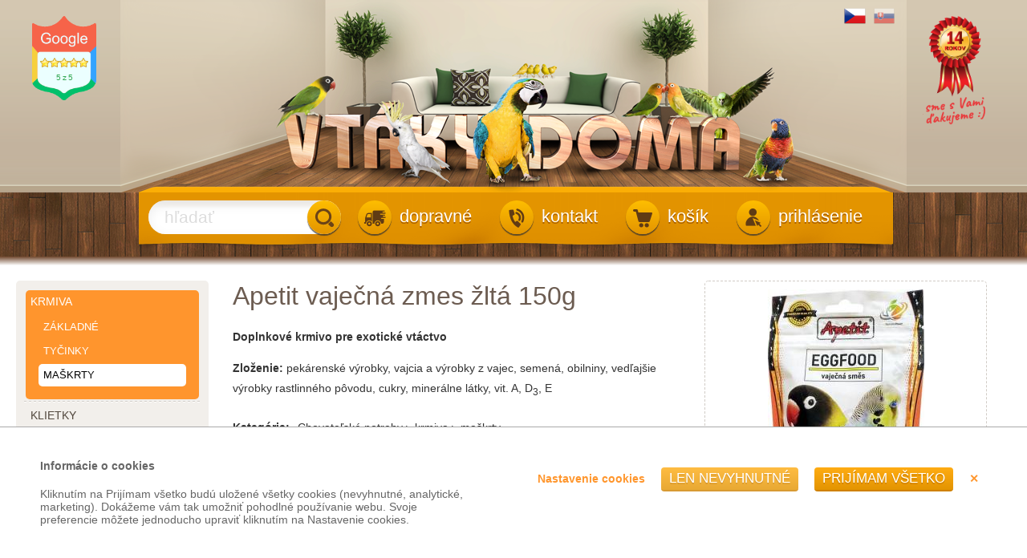

--- FILE ---
content_type: text/html;charset=UTF-8
request_url: https://vtaky.zvieratadoma.sk/krmiva/maskrty/apetit-vajecna-zmes-zlta-150g/
body_size: 19264
content:
<!DOCTYPE html><html lang="sk">
<head>
<meta charset="UTF-8" />
<title>Apetit vaječná zmes žltá 150g | krmiva | maškrty | Vtáky doma - Chovateľské potreby a krmivá</title>
<meta name="description" content="Doplnkové krmivo pre exotické vtáctvo.   Zloženie:   pekárenské výrobky, vajcia a výrobky z vajec, semená, obilniny, vedľajšie výrobky rastlinného pôvodu, cukry, minerálne látky, vit. A, D 3 , E" />
<meta name="keywords" content="hlodavce, pes, mačka, šteňa, mačiatko, e-shop, vtáky, teraristika, rybičky, chovateľské potreby, krmivá" />
<meta name="robots" content="index, follow" />
<meta name="author" content="E-VISION International s.r.o." />
<meta name="copyright" content="2010 Zvířata doma" />
<script type="text/javascript" src="https://vtaky.zvieratadoma.sk/core/classes/_new/Core/functions.common.js?v=34577"></script>
<script type="text/javascript" src="https://vtaky.zvieratadoma.sk/core/classes/_new/Core/functions.system.js?v=34577"></script>
<script type="text/javascript" src="https://vtaky.zvieratadoma.sk/core/classes/_new/Core/functions.core.js?v=34577"></script>
<script type="text/javascript" src="https://vtaky.zvieratadoma.sk/core/classes/_new/AJAX/AJAX.class.js?v=34577"></script>
<script type="text/javascript" src="https://vtaky.zvieratadoma.sk/core/classes/_new/Browser/Browser.class.js?v=34577"></script>
<script type="text/javascript" src="https://vtaky.zvieratadoma.sk/core/classes/_new/Form/Form.class.js?v=34577"></script>
<script type="text/javascript">
var PROJECTURL = "https://vtaky.zvieratadoma.sk/";
var AJAXFILENAME = "ajax.php";
var DOMAIN = "vtaky.zvieratadoma.sk";
var PROTOCOL = "https";
var sid = "39ksnlql9d04jln31f6it4mii3";
var mid = "23c7c474-1b28-102f-a70e-00e0814daf34";
var style = "default";
var cookieDomain = ".zvieratadoma.sk";
var language = "sk";
var ADMIN = false;
var tableName = "shop_catalogue";
var REQUESTID = 'd2635b3b-6377-48b0-972a-64f5f5595828';
var PERSISTENTPARAMS = [];
</script>
<!-- JS GLOBAL VARIABLES -->
<script type='text/javascript' src='/core/classes/_new/UUID/UUID.js?v=34577'></script>
<script type='text/javascript' src='/core/classes/_new/Object/Object.class.js?v=34577'></script>
<script type='text/javascript' src='/core/classes/_new/MobileBrowser/MobileBrowser.class.js?v=34577'></script>
<link rel="shortcut icon" href="/repository/layout/favicon-ptaci.ico" type="image/x-icon">
<script type='text/javascript' src='/core/classes/_new/JSON/JSON.class.js?v=34577'></script>
<script type='text/javascript' src='/core/classes/_new/Mouse/Mouse.class.js?v=34577'></script>
<script type='text/javascript' src='/core/classes/_new/Keyboard/Keyboard.class.js?v=34577'></script>
<script type='text/javascript' src='/core/classes/_new/SystemLog/SystemLog.class.js?v=34577'></script>
<script type='text/javascript' src='/core/classes/_new/AutoSize/AutoSize.class.js?v=34577'></script>
<link href='/core/classes/_new/AutoSize/AutoSize.css?v=34577' rel='stylesheet' type='text/css' />
<script type='text/javascript' src='/core/classes/_new/DateTime/DateTime.class.js?v=34577'></script>
<script type='text/javascript' src='/core/classes/_new/AntiSpamEmailProtect/AntiSpamEmailProtect.class.js?v=34577'></script>
<link href='/core/classes/_new/AntiSpamEmailProtect/AntiSpamEmailProtect.class.css?v=34577' rel='stylesheet' type='text/css' />
<script type='text/javascript' src='/core/classes/_new/Print/Print.class.js?v=34577'></script>
<script type='text/javascript' src='/core/classes/_new/Translator/Translators.class.js?v=34577'></script>
<script type='text/javascript' src='/core/classes/_new/Translator/Translator.class.js?v=34577'></script>
<script type='text/javascript'>getObject('Translators').getTranslator('sk').params={"id":"45f891be-3f07-4a65-849b-54515c6292fd","language":"sk","web":"true","admin":"true","components":"true","alternativeTranslator":"cs","position":"3","letters":"a|á|ä|b|c|č|d|ď|e|é|f|g|h|ch|i|í|j|k|l|ĺ|ľ|m|n|ň|o|ó|ô|p|q|r|ŕ|s|š|t|ť|u|ú|v|w|x|y|ý|z|ž","basicLetters":"a|b|c|d|e|f|g|h|i|j|k|l|m|n|o|p|q|r|s|t|u|v|w|x|y|z","shortDateFormat":"j.n.Y","longDateFormat":"j. F Y","shortTimeFormat":"H:i","longTimeFormat":"H:i:s","charset":["iso-8859-2","windows-1250"],"collation":"utf8_slovak_ci","locale":["sk_SK","sk_SK.utf8","slovak.utf8","slovak_slovak.utf8","Slovak_Slovakia.UTF8"],"module":"675fd7a0-c116-44ed-ac2c-c5f87c20e422","modified":"false"}</script>
<script type='text/javascript' src='/core/classes/_new/Component/Component.class.js?v=34577'></script>
<link href='/core/classes/_new/Component/Component.class.css?v=34577' rel='stylesheet' type='text/css' />
<script type='text/javascript' src='/core/classes/_new/BoundsRect/BoundsRect.class.js?v=34577'></script>
<script type='text/javascript' src='/core/classes/_new/Panel/Panel.class.js?v=34577'></script>
<script type='text/javascript' src='/core/classes/_new/LoadingAnimation/LoadingAnimation.class.js?v=34577'></script>
<link href='/core/classes/_new/LoadingAnimation/LoadingAnimation.class.css?v=34577' rel='stylesheet' type='text/css' />
<script type='text/javascript' src='/core/classes/_new/Dialog/Dialog.class.js?v=34577'></script>
<link href='/core/classes/_new/Dialog/Dialog.class.css?v=34577' rel='stylesheet' type='text/css' />
<script async src='https://www.googletagmanager.com/gtag/js?id=UA-26315784-3'></script>
<script>
window.dataLayer = window.dataLayer || [];
function gtag(){dataLayer.push(arguments);}
if (window.cookieConsentCategoryEnabled){   gtag('consent', 'default', {
      'analytics_storage': (cookieConsentCategoryEnabled('analytics') ? 'granted' : 'denied'),
      'ad_storage': (cookieConsentCategoryEnabled('marketing') ? 'granted' : 'denied'),
      'ad_personalization': (cookieConsentCategoryEnabled('marketing') ? 'granted' : 'denied'),
      'ad_user_data': (cookieConsentCategoryEnabled('marketing') ? 'granted' : 'denied'),
      'funcionality_storage': (cookieConsentCategoryEnabled('functional') ? 'granted' : 'denied'),
      'personalization_storage': (cookieConsentCategoryEnabled('functional') ? 'granted' : 'denied'),
      'security_storage': (cookieConsentCategoryEnabled('system') ? 'granted' : 'denied'),
   });
   addCookieConsentEvent('change', function(category, enabled) {
      if (category=='analytics'){
         gtag('consent', 'update', {'analytics_storage': (enabled ? 'granted' : 'denied')});
      }
      if (category=='marketing'){
         gtag('consent', 'update', {'ad_storage': (enabled ? 'granted' : 'denied')});
         gtag('consent', 'update', {'ad_personalization': (enabled ? 'granted' : 'denied')});
         gtag('consent', 'update', {'ad_user_data': (enabled ? 'granted' : 'denied')});
      }
      if (category=='functional'){
         gtag('consent', 'update', {'funcionality_storage': (enabled ? 'granted' : 'denied')});
         gtag('consent', 'update', {'personalization_storage': (enabled ? 'granted' : 'denied')});
      }
      if (category=='system'){
         gtag('consent', 'update', {'security_storage': (enabled ? 'granted' : 'denied')});
      }
      window.dataLayer.push({'event':'update_consent'});
   });
}gtag('js', new Date());
gtag('config', 'UA-26315784-3');
</script>
<script async src='https://www.googletagmanager.com/gtag/js?id=UA-26315784-1'></script>
<script>
window.dataLayer = window.dataLayer || [];
function gtag(){dataLayer.push(arguments);}
if (window.cookieConsentCategoryEnabled){   gtag('consent', 'default', {
      'analytics_storage': (cookieConsentCategoryEnabled('analytics') ? 'granted' : 'denied'),
      'ad_storage': (cookieConsentCategoryEnabled('marketing') ? 'granted' : 'denied'),
      'ad_personalization': (cookieConsentCategoryEnabled('marketing') ? 'granted' : 'denied'),
      'ad_user_data': (cookieConsentCategoryEnabled('marketing') ? 'granted' : 'denied'),
      'funcionality_storage': (cookieConsentCategoryEnabled('functional') ? 'granted' : 'denied'),
      'personalization_storage': (cookieConsentCategoryEnabled('functional') ? 'granted' : 'denied'),
      'security_storage': (cookieConsentCategoryEnabled('system') ? 'granted' : 'denied'),
   });
   addCookieConsentEvent('change', function(category, enabled) {
      if (category=='analytics'){
         gtag('consent', 'update', {'analytics_storage': (enabled ? 'granted' : 'denied')});
      }
      if (category=='marketing'){
         gtag('consent', 'update', {'ad_storage': (enabled ? 'granted' : 'denied')});
         gtag('consent', 'update', {'ad_personalization': (enabled ? 'granted' : 'denied')});
         gtag('consent', 'update', {'ad_user_data': (enabled ? 'granted' : 'denied')});
      }
      if (category=='functional'){
         gtag('consent', 'update', {'funcionality_storage': (enabled ? 'granted' : 'denied')});
         gtag('consent', 'update', {'personalization_storage': (enabled ? 'granted' : 'denied')});
      }
      if (category=='system'){
         gtag('consent', 'update', {'security_storage': (enabled ? 'granted' : 'denied')});
      }
      window.dataLayer.push({'event':'update_consent'});
   });
}gtag('js', new Date());
gtag('config', 'UA-26315784-1');
</script>
<script type='text/javascript' src='/core/classes/_new/TextEdit/TextEdit.class.js?v=34577'></script>
<link href='/core/classes/_new/TextEdit/TextEdit.class.css?v=34577' rel='stylesheet' type='text/css' />
<script type='text/javascript' src='/core/classes/_new/ButtonEdit/ButtonEdit.class.js?v=34577'></script>
<link href='/core/classes/_new/ButtonEdit/ButtonEdit.class.css?v=34577' rel='stylesheet' type='text/css' />
<script type='text/javascript' src='/core/classes/_new/SpinEdit/SpinEdit.class.js?v=34577'></script>
<link href='/core/classes/_new/SpinEdit/SpinEdit.class.css?v=34577' rel='stylesheet' type='text/css' />
<script type='text/javascript' src='/core/classes/_new/Rating/Rating.class.js?v=34577'></script>
<link href='/core/classes/_new/Rating/Rating.class.css?v=34577' rel='stylesheet' type='text/css' />
<script type='text/javascript' src='/core/classes/_new/CheckBox/CheckBox.class.js?v=34577'></script>
<link href='/core/classes/_new/CheckBox/CheckBox.class.css?v=34577' rel='stylesheet' type='text/css' />
<script type='text/javascript' src='/core/classes/_new/Tree/Tree.class.js?v=34577'></script>
<script type='text/javascript' src='/core/classes/_new/Tree/TreeItem.class.js?v=34577'></script>
<link href='/core/classes/_new/Tree/Tree.class.css?v=34577' rel='stylesheet' type='text/css' />
<script type='text/javascript' src='/core/classes/_new/Menu/Menu.class.js?v=34577'></script>
<script type='text/javascript' src='/core/classes/_new/Menu/MenuItem.class.js?v=34577'></script>
<link href='/core/classes/_new/Menu/Menu.class.css?v=34577' rel='stylesheet' type='text/css' />
<script type='text/javascript' src='/core/classes/_new/WebMenu/WebMenu.class.js?v=34577'></script>
<script type='text/javascript' src='/core/classes/_new/WebMenu/WebMenuItem.class.js?v=34577'></script>
<script type='text/javascript' src='/core/classes/_new/JQuery/jquery-1.10.2.min.js?v=34577'></script>
<script type='text/javascript' src='/core/classes/_new/HammerJS/src/hammer.js?v=34577'></script>
<script type='text/javascript' src='/core/classes/_new/LightBox/effects/TosRUs/src/js/jquery.tosrus.min.all.js?v=34577'></script>
<link href='/core/classes/_new/LightBox/effects/TosRUs/src/css/jquery.tosrus.all.css?v=34577' rel='stylesheet' type='text/css' />
<meta property="og:title" content="Apetit vaječná zmes žltá 150g"/>

<meta property="og:description" content="Doplnkové krmivo pre exotické vtáctvo"/>

<meta property="og:image" content="https://vtaky.zvieratadoma.sk/img/_antialias_3b167db2-c19d-4b83-a3bb-090313bf0d4d_33a746aa1237b0d3cdd0d51cf217d746.jpg"/>

<meta property="og:type" content="article"/>

<script type='text/javascript' src='/core/classes/_new/TextArea/TextArea.class.js?v=34577'></script>
<link href='/core/classes/_new/TextArea/TextArea.class.css?v=34577' rel='stylesheet' type='text/css' />
<script type='text/javascript' src='/core/classes/_new/AntiSpamImage/AntiSpamInput.class.js?v=34577'></script>
<link href='/core/classes/_new/AntiSpamImage/AntiSpam.class.css?v=34577' rel='stylesheet' type='text/css' />
<script type='text/javascript' src='/core/classes/_new/Button/Button.class.js?v=34577'></script>
<script type='text/javascript' src='/core/classes/_new/CheckGroup/CheckGroup.class.js?v=34577'></script>
<link href='/core/classes/_new/CheckGroup/CheckGroup.class.css?v=34577' rel='stylesheet' type='text/css' />
<script type='text/javascript' src='/core/classes/_new/ComboBox/ComboBox.class.js?v=34577'></script>
<link href='/core/classes/_new/ComboBox/ComboBox.class.css?v=34577' rel='stylesheet' type='text/css' />
<script type='text/javascript' src='/core/classes/_new/TabControl/TabControl.class.js?v=34577'></script>
<link href='/core/classes/_new/TabControl/TabControl.class.css?v=34577' rel='stylesheet' type='text/css' />
<script type='text/javascript' src='/core/classes/_new/Responsive/ResponsiveTabControl.class.js?v=34577'></script>
<script type='text/javascript' src='/core/classes/_new/Responsive/Responsive.class.js?v=34577'></script>
<meta name='viewport' content='width=device-width, initial-scale=1.0, minimum-scale=1.0, maximum-scale=1.0' />
<script type='text/javascript' src='/core/classes/_new/CollapseElement/CollapseElement.class.js?v=34577'></script>
<link href='/core/classes/_new/CollapseElement/CollapseElement.class.css?v=34577' rel='stylesheet' type='text/css' />
<script type='text/javascript' src='/core/classes/_new/CookieConsent/CookieConsent.class.js?v=34577'></script>
<script type='text/javascript' src='/core/classes/_new/AutoCalcEdit/AutoCalcEdit.class.js?v=34577'></script>
<link href='/core/classes/_new/AutoCalcEdit/AutoCalcEdit.class.css?v=34577' rel='stylesheet' type='text/css' />
<script type='text/javascript' src='/core/classes/_new/CurrencyEdit/CurrencyEdit.class.js?v=34577'></script>
<link href='/core/classes/_new/CurrencyEdit/CurrencyEdit.class.css?v=34577' rel='stylesheet' type='text/css' />
<script type='text/javascript' src='/core/classes/_new/Shop/ShopCartSum.class.js?v=34577'></script>
<!-- AJAX include -->
<link rel="stylesheet" href="https://vtaky.zvieratadoma.sk/global.css?v=34577" type="text/css" /> 
<link rel="stylesheet" href="https://vtaky.zvieratadoma.sk/components_zviratadoma.css?v=34577" type="text/css" /> 
<link rel="stylesheet" href="https://vtaky.zvieratadoma.sk/default.css?v=34577" type="text/css" /> 
<link rel="stylesheet" href="https://vtaky.zvieratadoma.sk/ptaci.css?v=34577" type="text/css" /> 
<link rel="stylesheet" href="https://vtaky.zvieratadoma.sk/responsive.css?v=34577" type="text/css" /> 
<link rel="stylesheet" href="https://vtaky.zvieratadoma.sk/responsive2.css?v=34577" type="text/css" /> 
<link rel="stylesheet" href="https://vtaky.zvieratadoma.sk/shop_ajax_cart.css?v=34577" type="text/css" /> 
<link rel="stylesheet" href="https://vtaky.zvieratadoma.sk/cookie_consent.css?v=34577" type="text/css" /> 
<script type='text/javascript'>onHeadLoaded()</script>
</head>
<body class='_SearchEngine'>
<div class="global ptaci">
	<header class="sk"><div class="top"><div id="headerContainer">
				<!-- DEBUG HtmlCache START 32f05b05-1c7f-4dfc-9f1e-0e91798c1cb8 e341e4d0-09f9-4613-8fa9-5a0d4d151625 --><a class="GoogleRating" href="https://customerreviews.google.com/v/merchant?q=zviratadoma.cz&amp;c=CZ&amp;v=19&amp;so=NEWEST" target="_blank"><div class="stars2">
	<style type='text/css' scoped>
#id3d56e8732402836495b7b271ff3818aContainer ._RatingItem {
}
#id3d56e8732402836495b7b271ff3818aContainer ._RatingItem span {
width:12px;height:12px;background-image:url(https://hlodavce.zvieratadoma.sk/img/_antialias_star-inactive_d47cdb50fd28281263d42194b76a6461.png);;
width:12px;
height:12px;
}
#id3d56e8732402836495b7b271ff3818aContainer ._RatingItem.active span {
background-image:url(https://hlodavce.zvieratadoma.sk/img/_antialias_star-active_ec69e20858a86b7dad1ed84ac9e8a5e3.png);;
}
#id3d56e8732402836495b7b271ff3818aContainer ._RatingItem.halfactive span {
background-image:url();;
}
</style>
<div id='id3d56e8732402836495b7b271ff3818aContainer' class='_Rating readonly' style=''><span class='_RatingItem active' value='1'><span></span></span><span class='_RatingItem active' value='2'><span></span></span><span class='_RatingItem active' value='3'><span></span></span><span class='_RatingItem active' value='4'><span></span></span><span class='_RatingItem active' value='5'><span></span></span></div>
</div><div class="rating2">
	5<span>z</span>5
</div>
</a><!-- DEBUG HtmlCache END 32f05b05-1c7f-4dfc-9f1e-0e91798c1cb8 -->
				<!-- DEBUG HtmlCache START 4844c424-ca9a-49ee-a4db-5cb4b0f77af4 e341e4d0-09f9-4613-8fa9-5a0d4d151625 --><a class="TenYears" target="_blank">
</a><!-- DEBUG HtmlCache END 4844c424-ca9a-49ee-a4db-5cb4b0f77af4 --><div class="languages"><div>
						<!-- DEBUG HtmlCache START  d2635b3b-6377-48b0-972a-64f5f5595828 --><a href="http://ptaci.zviratadoma.cz" title="Přejít na český e-shop Zvířata doma"><img src='https://vtaky.zvieratadoma.sk/img/_antialias_cs_3925720541654cdc552432e4158a42c2.png' alt='Chovatelské potřeby a krmiva - Zvířata doma' title='' style='' class='' id='i4aad44109107c4d180091c0d417daa50'  /></a><a href="https://vtaky.zvieratadoma.sk" title="Prejsť na slovenský e-shop Zvieratá doma"><img src='https://vtaky.zvieratadoma.sk/img/_antialias_sk_3bea77b324ca56eddc55c9f435f25f47.png' alt='Chovateľské potreby a krmivá - Zvieratá doma' title='' style='' class='current' id='i9193775c325ad171454b16d1df7e80cd'  /></a><!-- DEBUG HtmlCache END  -->
					</div>
				</div><div class="responsive "><div>
						<a onclick="setCookie('responsive', 1); window.location.reload();" title="Zobrazit verzi pro mobily, tablety a monitory s nízkým rozlišením"><img src="/repository/layout/responsive-on.png" alt=""></a>
					</div>
				</div>
				<a href="https://vtaky.zvieratadoma.sk/"><img src="/repository/layout/transparent-980x240.png" alt=""></a>
			</div>
		</div><div class="bottom"><div id="header_bottom">
				<a class="logo_small" href="https://vtaky.zvieratadoma.sk/"><img src='https://vtaky.zvieratadoma.sk/img/_antialias_bar-division-icon-ptaci_877cb63aa39c83e99d3d42639e06f9e1.png' alt='' title='' style='' class='' id='ica122c1030c7ebcee9383df831b67494'  /><img src='https://vtaky.zvieratadoma.sk/img/_antialias_logo-mobile-sk_0583d3e42aabb9350cf657e810cd589c.png' alt='' title='' style='' class='' id='iaeec2fec7fe4cc4f53393042a7c807fc'  /></a>
<form id="search-form" action="https://vtaky.zvieratadoma.sk/katalog/" method="get"><textarea name='text_ast' style='width:1px;height:1px;display:none;'></textarea>
<div>
		<input type='text' id="search" name="fulltext" placeholder="hľadať" class="_TextEdit   " /><script type='text/javascript'>
//<![CDATA[
var ButtonEdit = new TButtonEdit({"id":"search","name":"fulltext","placeholder":"hľadať","buttonText":"<span class=\"icon\"></span>","autosizeButton":false,"autosizeButtonWidth":false,"ignoredParams":[],"parseOrder":0,"__extracted":{"event_onParseHtml_5087670e_ef8f_11e1_b1d2_52540037481c":true,"onGetContent":true},"phpClassName":"TButtonEdit","__params":{"id":"search","name":"fulltext","placeholder":"hľadať","buttonText":"<span class=\"icon\"></span>","onButtonClick":"this.form.submit()","autosizeButton":false,"autosizeButtonWidth":false,"ignoredParams":[],"parseOrder":0,"__extracted":{"event_onParseHtml_5087670e_ef8f_11e1_b1d2_52540037481c":true},"phpClassName":"TButtonEdit"},"container":"search","list":"","type":"text","events":{"onButtonClick":function(){this.form.submit()}}}, 'search'); 

//]]>
</script>
	</div>
</form>
<nav id="ResponsiveMenu">
</nav>
<script type='text/javascript'>
//<![CDATA[
addEvent(getElement("ResponsiveMenu"), "click", function(){
	if (!hasClassName(getElement("ResponsiveMenu"), "expanded"))
	{
		ga('send', 'event', 'Reponsive Menu', 'expand', '');
		//dump(1);
	}
	
});
//]]>
</script><a id="login2" href="https://vtaky.zvieratadoma.sk/prihlasenie/"><span class="icon"><span class="img"></span></span><span class="label">prihlásenie</span></a><a id="cart" href="https://vtaky.zvieratadoma.sk/shop_order.php" onclick="return true;/*showCart()*/"><span class="icon"><span id="cartStar"><input type='text' id="sumVatPriceTotalStar" name="sumVatPriceTotal" size="15" class="_TextEdit  _ShopCartSum _ComponentTagName " value="0" /><script type='text/javascript'>
//<![CDATA[
var ShopCartSum = new TShopCartSum({"id":"sumVatPriceTotalStar","name":"sumVatPriceTotal","currency":"EUR","country":"6c838c12-5a1a-1029-99e1-a9f3c504c0ba","parseOrder":10000,"ignoredParams":[],"__extracted":{"event_onParseHtml_5087670e_ef8f_11e1_b1d2_52540037481c":true,"onGetContent":true},"phpClassName":"TShopCartSum","postfix":"","prefix":"","size":15,"positivePrefix":"","positivePostfix":" €","negativePrefix":"-","negativePostfix":" €","digitGroupSymbol":" ","decimalSymbol":",","__params":{"id":"sumVatPriceTotalStar","name":"sumVatPriceTotal","currency":"EUR","country":"6c838c12-5a1a-1029-99e1-a9f3c504c0ba","parseOrder":10000,"ignoredParams":[],"__extracted":{"event_onParseHtml_5087670e_ef8f_11e1_b1d2_52540037481c":true},"phpClassName":"TShopCartSum","postfix":"","prefix":"","size":15,"positivePrefix":"","positivePostfix":" €","negativePrefix":"-","negativePostfix":" €","digitGroupSymbol":" ","decimalSymbol":","},"tagName":"span","class":" _ShopCartSum","fields":[],"autoChangeFields":[],"buttonVisible":false,"container":"sumVatPriceTotalStar","list":"","type":"text"}, 'sumVatPriceTotalStar'); 

//]]>
</script></span><span class="img"></span></span><span class="label">košík</span></a><a id="contact" href="https://vtaky.zvieratadoma.sk/kontakt/"><span class="icon"><span class="img"></span></span><span class="label">kontakt</span></a><a id="delivery" href="https://vtaky.zvieratadoma.sk/ceny-za-dopravu/"><span class="icon"><span class="img"></span></span><span class="label">dopravné</span></a><div class="clear">
				</div>
			</div>
		</div>
	</header><div class="main">
		<section class="shop_catalogue "><div class="left_panel">
				
				<!-- DEBUG HtmlCache START  d2635b3b-6377-48b0-972a-64f5f5595828 --><nav id="LeftMenuContainer">
	<div class="mobile_menu_top">
	<h3>Váš účet</h3>
	<menu>
	<li><a href="https://vtaky.zvieratadoma.sk/prihlasenie/">prihlásenie</a></li>
	</menu>
	
	<h3>Kategórie</h3>
</div><style type='text/css' scoped>
._Menu#LeftMenu > li, ._Menu#LeftMenu > ._MenuTableRow > li {
;
}
._Menu#LeftMenu > li > a, ._Menu#LeftMenu > ._MenuTableRow > li > a, ._Menu#LeftMenu > ._MenuTableRow > li > a {
display:block;margin-right:10px;
}
._Menu#LeftMenu > li div.arrow, ._Menu#LeftMenu > ._MenuTableRow > li div.arrow {
float:right;
}
._Menu#LeftMenu > li:hover, ._Menu#LeftMenu > ._MenuTableRow > li:hover {
;
}
._Menu#LeftMenu > li:hover > a, ._Menu#LeftMenu > ._MenuTableRow > li:hover > a {
;
}
._Menu#LeftMenu > li:hover div.arrow, ._Menu#LeftMenu > ._MenuTableRow > li:hover div.arrow {
;
}
._Menu#LeftMenu > li.active, ._Menu#LeftMenu > ._MenuTableRow > li.active {
;
}
._Menu#LeftMenu > li.active > a, ._Menu#LeftMenu > ._MenuTableRow > li.active > a {
;
}
._Menu#LeftMenu > li.active div.arrow, ._Menu#LeftMenu > ._MenuTableRow > li.active div.arrow {
;
}
._Menu#LeftMenu menu li {
float:none;
}
._Menu#LeftMenu menu li > a {
display:block;;
}
._Menu#LeftMenu menu li div.arrow {
;
}
._Menu#LeftMenu menu li:hover {
;
}
._Menu#LeftMenu menu li:hover > a {
;
}
._Menu#LeftMenu menu li:hover div.arrow {
;
}
._Menu#LeftMenu menu li.active {
;
}
._Menu#LeftMenu menu li.active > a {
;
}
._Menu#LeftMenu menu li.active div.arrow {
;
}
</style>
<menu class="_Menu _Menu" id="LeftMenu">
<li id='LeftMenu_db9d9d16-977b-102e-8e6e-00e0814daf34' _id='db9d9d16-977b-102e-8e6e-00e0814daf34' style='' class=' activeParent'><!--{"onClick":"","enabled":"","visible":true}--><a class='expandable' href="https://vtaky.zvieratadoma.sk/krmiva/" ><div class='arrow'></div>krmiva</a><menu style="display:none">
<li id='LeftMenu_eeeff4a4-977b-102e-8e6e-00e0814daf34' _id='eeeff4a4-977b-102e-8e6e-00e0814daf34' style='' class=' '><!--{"onClick":"","enabled":"","visible":true}--><a class='expandable' href="https://vtaky.zvieratadoma.sk/krmiva/zakladne/" ><div class='arrow'></div>základné</a><menu style="display:none">
<li id='LeftMenu_74438658-aedf-11e3-9fa7-5254003d369b' _id='74438658-aedf-11e3-9fa7-5254003d369b' style='' class=' '><!--{"onClick":"","enabled":"","visible":true}--><a class='' href="https://vtaky.zvieratadoma.sk/krmiva/zakladne/andulka/" >andulka</a></li>
<li id='LeftMenu_0ed16d84-aee0-11e3-9fa7-5254003d369b' _id='0ed16d84-aee0-11e3-9fa7-5254003d369b' style='' class=' '><!--{"onClick":"","enabled":"","visible":true}--><a class='' href="https://vtaky.zvieratadoma.sk/krmiva/zakladne/drobny-exot/" >drobný exot</a></li>
<li id='LeftMenu_47e5b076-aee0-11e3-9fa7-5254003d369b' _id='47e5b076-aee0-11e3-9fa7-5254003d369b' style='' class=' '><!--{"onClick":"","enabled":"","visible":true}--><a class='' href="https://vtaky.zvieratadoma.sk/krmiva/zakladne/kanarik/" >kanárik</a></li>
<li id='LeftMenu_ca892c6a-aee0-11e3-9fa7-5254003d369b' _id='ca892c6a-aee0-11e3-9fa7-5254003d369b' style='' class=' '><!--{"onClick":"","enabled":"","visible":true}--><a class='' href="https://vtaky.zvieratadoma.sk/krmiva/zakladne/maly-a-stredny-papagaj/" >malý a stredný papagáj</a></li>
<li id='LeftMenu_223bc7d8-aee1-11e3-9fa7-5254003d369b' _id='223bc7d8-aee1-11e3-9fa7-5254003d369b' style='' class=' '><!--{"onClick":"","enabled":"","visible":true}--><a class='' href="https://vtaky.zvieratadoma.sk/krmiva/zakladne/velky-papagaj/" >veľký papagáj</a></li>
<li id='LeftMenu_2e4b9f9e-1ffa-11e1-ac31-5254003d369b' _id='2e4b9f9e-1ffa-11e1-ac31-5254003d369b' style='' class=' '><!--{"onClick":"","enabled":"","visible":true}--><a class='' href="https://vtaky.zvieratadoma.sk/krmiva/zakladne/semena/" >semená</a></li>
</menu>
</li>
<li id='LeftMenu_ef067daa-977b-102e-8e6e-00e0814daf34' _id='ef067daa-977b-102e-8e6e-00e0814daf34' style='' class=' '><!--{"onClick":"","enabled":"","visible":true}--><a class='expandable' href="https://vtaky.zvieratadoma.sk/krmiva/tycinky/" ><div class='arrow'></div>tyčinky</a><menu style="display:none">
<li id='LeftMenu_413ca4f2-6121-11e4-bea6-5254003d369b' _id='413ca4f2-6121-11e4-bea6-5254003d369b' style='' class=' '><!--{"onClick":"","enabled":"","visible":true}--><a class='' href="https://vtaky.zvieratadoma.sk/krmiva/tycinky/andulka/" >andulka</a></li>
<li id='LeftMenu_79e3c042-6121-11e4-bea6-5254003d369b' _id='79e3c042-6121-11e4-bea6-5254003d369b' style='' class=' '><!--{"onClick":"","enabled":"","visible":true}--><a class='' href="https://vtaky.zvieratadoma.sk/krmiva/tycinky/drobny-exot/" >drobný exot</a></li>
<li id='LeftMenu_cdbef704-6121-11e4-bea6-5254003d369b' _id='cdbef704-6121-11e4-bea6-5254003d369b' style='' class=' '><!--{"onClick":"","enabled":"","visible":true}--><a class='' href="https://vtaky.zvieratadoma.sk/krmiva/tycinky/kanarik/" >kanárik</a></li>
<li id='LeftMenu_b95ba8cc-6124-11e4-bea6-5254003d369b' _id='b95ba8cc-6124-11e4-bea6-5254003d369b' style='' class=' '><!--{"onClick":"","enabled":"","visible":true}--><a class='' href="https://vtaky.zvieratadoma.sk/krmiva/tycinky/korela/" >korela</a></li>
<li id='LeftMenu_e88b47ae-6121-11e4-bea6-5254003d369b' _id='e88b47ae-6121-11e4-bea6-5254003d369b' style='' class=' '><!--{"onClick":"","enabled":"","visible":true}--><a class='' href="https://vtaky.zvieratadoma.sk/krmiva/tycinky/maly-a-stredny-papagaj/" >malý a stredný papagáj</a></li>
<li id='LeftMenu_15bf120a-6122-11e4-bea6-5254003d369b' _id='15bf120a-6122-11e4-bea6-5254003d369b' style='' class=' '><!--{"onClick":"","enabled":"","visible":true}--><a class='' href="https://vtaky.zvieratadoma.sk/krmiva/tycinky/velky-papagaj/" >veľký papagáj</a></li>
</menu>
</li>
<li id='LeftMenu_23c7c474-1b28-102f-a70e-00e0814daf34' _id='23c7c474-1b28-102f-a70e-00e0814daf34' style='' class=' '><!--{"onClick":"","enabled":"","visible":true}--><a class='' href="https://vtaky.zvieratadoma.sk/krmiva/maskrty/" >maškrty</a></li>
</menu>
</li>
<div class='_MenuItemSeparator separator' style=''><div></div></div><li id='LeftMenu_dba3c5b0-977b-102e-8e6e-00e0814daf34' _id='dba3c5b0-977b-102e-8e6e-00e0814daf34' style='' class=' '><!--{"onClick":"","enabled":"","visible":true}--><a class='expandable' href="https://vtaky.zvieratadoma.sk/klietky/" ><div class='arrow'></div>klietky</a><menu style="display:none">
<li id='LeftMenu_f0f35d04-977b-102e-8e6e-00e0814daf34' _id='f0f35d04-977b-102e-8e6e-00e0814daf34' style='' class=' '><!--{"onClick":"","enabled":"","visible":true}--><a class='' href="https://vtaky.zvieratadoma.sk/klietky/klietky/" >klietky</a></li>
<li id='LeftMenu_f10bd8b6-977b-102e-8e6e-00e0814daf34' _id='f10bd8b6-977b-102e-8e6e-00e0814daf34' style='' class=' '><!--{"onClick":"","enabled":"","visible":true}--><a class='' href="https://vtaky.zvieratadoma.sk/klietky/vanicky/" >vaničky</a></li>
</menu>
</li>
<div class='_MenuItemSeparator separator' style=''><div></div></div><li id='LeftMenu_dba9fec6-977b-102e-8e6e-00e0814daf34' _id='dba9fec6-977b-102e-8e6e-00e0814daf34' style='' class=' '><!--{"onClick":"","enabled":"","visible":true}--><a class='expandable' href="https://vtaky.zvieratadoma.sk/hracky/" ><div class='arrow'></div>hračky</a><menu style="display:none">
<li id='LeftMenu_25229072-977c-102e-8e6e-00e0814daf34' _id='25229072-977c-102e-8e6e-00e0814daf34' style='' class=' '><!--{"onClick":"","enabled":"","visible":true}--><a class='' href="https://vtaky.zvieratadoma.sk/hracky/hojdacky/" >hojdačky</a></li>
<li id='LeftMenu_258bd0aa-977c-102e-8e6e-00e0814daf34' _id='258bd0aa-977c-102e-8e6e-00e0814daf34' style='' class=' '><!--{"onClick":"","enabled":"","visible":true}--><a class='' href="https://vtaky.zvieratadoma.sk/hracky/zrkadla/" >zrkadlá</a></li>
<li id='LeftMenu_2606fdb6-977c-102e-8e6e-00e0814daf34' _id='2606fdb6-977c-102e-8e6e-00e0814daf34' style='' class=' '><!--{"onClick":"","enabled":"","visible":true}--><a class='' href="https://vtaky.zvieratadoma.sk/hracky/ostatne/" >ostatné</a></li>
</menu>
</li>
<div class='_MenuItemSeparator separator' style=''><div></div></div><li id='LeftMenu_dbb0468c-977b-102e-8e6e-00e0814daf34' _id='dbb0468c-977b-102e-8e6e-00e0814daf34' style='' class=' '><!--{"onClick":"","enabled":"","visible":true}--><a class='' href="https://vtaky.zvieratadoma.sk/podstielky/" >podstielky</a></li>
<div class='_MenuItemSeparator separator' style=''><div></div></div><li id='LeftMenu_dbbcff30-977b-102e-8e6e-00e0814daf34' _id='dbbcff30-977b-102e-8e6e-00e0814daf34' style='' class=' '><!--{"onClick":"","enabled":"","visible":true}--><a class='expandable' href="https://vtaky.zvieratadoma.sk/potreby/" ><div class='arrow'></div>potreby</a><menu style="display:none">
<li id='LeftMenu_3393407c-63cc-11e1-aa9c-52540037481c' _id='3393407c-63cc-11e1-aa9c-52540037481c' style='' class=' '><!--{"onClick":"","enabled":"","visible":true}--><a class='' href="https://vtaky.zvieratadoma.sk/potreby/bidielka/" >bidielka</a></li>
<li id='LeftMenu_27f7f978-4c17-11e1-9bad-52540037481c' _id='27f7f978-4c17-11e1-9bad-52540037481c' style='' class=' '><!--{"onClick":"","enabled":"","visible":true}--><a class='' href="https://vtaky.zvieratadoma.sk/potreby/hniezda/" >hniezda</a></li>
<li id='LeftMenu_081e34fe-977c-102e-8e6e-00e0814daf34' _id='081e34fe-977c-102e-8e6e-00e0814daf34' style='' class=' '><!--{"onClick":"","enabled":"","visible":true}--><a class='' href="https://vtaky.zvieratadoma.sk/potreby/kupelne/" >kúpeľne</a></li>
<li id='LeftMenu_084264aa-977c-102e-8e6e-00e0814daf34' _id='084264aa-977c-102e-8e6e-00e0814daf34' style='' class=' '><!--{"onClick":"","enabled":"","visible":true}--><a class='' href="https://vtaky.zvieratadoma.sk/potreby/krmidla/" >kŕmidlá</a></li>
<li id='LeftMenu_088af81e-977c-102e-8e6e-00e0814daf34' _id='088af81e-977c-102e-8e6e-00e0814daf34' style='' class=' '><!--{"onClick":"","enabled":"","visible":true}--><a class='' href="https://vtaky.zvieratadoma.sk/potreby/napajacky/" >napájačky</a></li>
<li id='LeftMenu_24310094-2305-102f-aa36-00e0814daf34' _id='24310094-2305-102f-aa36-00e0814daf34' style='' class=' '><!--{"onClick":"","enabled":"","visible":true}--><a class='' href="https://vtaky.zvieratadoma.sk/potreby/ostatne/" >ostatné</a></li>
</menu>
</li>
<div class='_MenuItemSeparator separator' style=''><div></div></div><li id='LeftMenu_dbc36e1a-977b-102e-8e6e-00e0814daf34' _id='dbc36e1a-977b-102e-8e6e-00e0814daf34' style='' class=' '><!--{"onClick":"","enabled":"","visible":true}--><a class='' href="https://vtaky.zvieratadoma.sk/prepravky/" >prepravky</a></li>
<div class='_MenuItemSeparator separator' style=''><div></div></div><li id='LeftMenu_dbc9f1f4-977b-102e-8e6e-00e0814daf34' _id='dbc9f1f4-977b-102e-8e6e-00e0814daf34' style='' class=' '><!--{"onClick":"","enabled":"","visible":true}--><a class='' href="https://vtaky.zvieratadoma.sk/vitaminy/" >vitamíny</a></li>
<div class='_MenuItemSeparator separator' style=''><div></div></div><li id='LeftMenu_85138c3e-9afb-102e-a6c5-00e0814daf34' _id='85138c3e-9afb-102e-a6c5-00e0814daf34' style='' class=' '><!--{"onClick":"","enabled":"","visible":true}--><a class='' href="https://vtaky.zvieratadoma.sk/mineraly-a-piesky/" >minerály a piesky</a></li>
<div class='_MenuItemSeparator separator' style=''><div></div></div><li id='LeftMenu_65e38b72-1332-11e5-a9ac-5254003d369b' _id='65e38b72-1332-11e5-a9ac-5254003d369b' style='' class=' '><!--{"onClick":"","enabled":"","visible":true}--><a class='' href="https://vtaky.zvieratadoma.sk/pre-holuby/" >pre holuby</a></li>
<div class='_MenuItemSeparator separator' style=''><div></div></div><li id='LeftMenu_90b71878-a977-11e1-b14c-5254003d369b' _id='90b71878-a977-11e1-b14c-5254003d369b' style='' class=' '><!--{"onClick":"","enabled":"","visible":true}--><a class='expandable' href="https://vtaky.zvieratadoma.sk/pre-hydinu/" ><div class='arrow'></div>pre hydinu</a><menu style="display:none">
<li id='LeftMenu_426f0ce2-a978-11e1-b14c-5254003d369b' _id='426f0ce2-a978-11e1-b14c-5254003d369b' style='' class=' '><!--{"onClick":"","enabled":"","visible":true}--><a class='' href="https://vtaky.zvieratadoma.sk/pre-hydinu/krmne-zmesi/" >kŕmné zmesi</a></li>
<li id='LeftMenu_62dd8ad0-a978-11e1-b14c-5254003d369b' _id='62dd8ad0-a978-11e1-b14c-5254003d369b' style='' class=' '><!--{"onClick":"","enabled":"","visible":true}--><a class='' href="https://vtaky.zvieratadoma.sk/pre-hydinu/krmidla/" >kŕmidlá</a></li>
<li id='LeftMenu_9f406fb0-a978-11e1-b14c-5254003d369b' _id='9f406fb0-a978-11e1-b14c-5254003d369b' style='' class=' '><!--{"onClick":"","enabled":"","visible":true}--><a class='' href="https://vtaky.zvieratadoma.sk/pre-hydinu/napajacky/" >napájačky</a></li>
<li id='LeftMenu_b4c2502e-a978-11e1-b14c-5254003d369b' _id='b4c2502e-a978-11e1-b14c-5254003d369b' style='' class=' '><!--{"onClick":"","enabled":"","visible":true}--><a class='' href="https://vtaky.zvieratadoma.sk/pre-hydinu/vitaminy-a-mineraly/" >vitamíny a minerály</a></li>
<li id='LeftMenu_e6a55e2e-a978-11e1-b14c-5254003d369b' _id='e6a55e2e-a978-11e1-b14c-5254003d369b' style='' class=' '><!--{"onClick":"","enabled":"","visible":true}--><a class='' href="https://vtaky.zvieratadoma.sk/pre-hydinu/ostatne/" >ostatné</a></li>
</menu>
</li>
<div class='_MenuItemSeparator separator' style=''><div></div></div><li id='LeftMenu_5315e12e-2fe3-102e-8b08-00e0814daf34' _id='5315e12e-2fe3-102e-8b08-00e0814daf34' style='' class=' '><!--{"onClick":"","enabled":"","visible":true}--><a class='expandable' href="https://vtaky.zvieratadoma.sk/vonkajsie-vtactvo/" ><div class='arrow'></div>vonkajšie vtáctvo</a><menu style="display:none">
<li id='LeftMenu_c99779a8-316d-102e-8b08-00e0814daf34' _id='c99779a8-316d-102e-8b08-00e0814daf34' style='' class=' '><!--{"onClick":"","enabled":"","visible":true}--><a class='' href="https://vtaky.zvieratadoma.sk/vonkajsie-vtactvo/krmidla/" >kŕmidlá</a></li>
<li id='LeftMenu_d6b23ad8-316d-102e-8b08-00e0814daf34' _id='d6b23ad8-316d-102e-8b08-00e0814daf34' style='' class=' '><!--{"onClick":"","enabled":"","visible":true}--><a class='' href="https://vtaky.zvieratadoma.sk/vonkajsie-vtactvo/krmne-zmesi/" >kŕmne zmesi</a></li>
<li id='LeftMenu_e15a4ea8-316d-102e-8b08-00e0814daf34' _id='e15a4ea8-316d-102e-8b08-00e0814daf34' style='' class=' '><!--{"onClick":"","enabled":"","visible":true}--><a class='' href="https://vtaky.zvieratadoma.sk/vonkajsie-vtactvo/lojove-gule/" >lojové gule</a></li>
<li id='LeftMenu_faca90dc-316d-102e-8b08-00e0814daf34' _id='faca90dc-316d-102e-8b08-00e0814daf34' style='' class=' '><!--{"onClick":"","enabled":"","visible":true}--><a class='' href="https://vtaky.zvieratadoma.sk/vonkajsie-vtactvo/obilniny-a-semena/" >obilniny a semená</a></li>
</menu>
</li>
<div class='_MenuItemSeparator separator' style=''><div></div></div><li id='LeftMenu_a154807e-b8e7-4a8d-8cc0-930830b5b8dc' _id='a154807e-b8e7-4a8d-8cc0-930830b5b8dc' style='' class=' '><!--{"onClick":"","enabled":"","visible":true}--><a class='' href="https://vtaky.zvieratadoma.sk/akcia/" >akcia</a></li>
<div class='_MenuItemSeparator separator' style=''><div></div></div><li id='LeftMenu_2d0de522-efa0-4b1a-b23e-6ba020f88ad8' _id='2d0de522-efa0-4b1a-b23e-6ba020f88ad8' style='' class=' '><!--{"onClick":"","enabled":"","visible":true}--><a class='' href="https://vtaky.zvieratadoma.sk/darcekove-poukazy/" >darčekové poukazy</a></li>
</menu>
<script type='text/javascript'>
//<![CDATA[
var Menu = new TWebMenu({"id":"LeftMenu","activeParentItems":true,"parent":"b5e77b5a-6c6a-102e-9870-00e0814daf34","type":"vertical","javascriptExpand":true,"maxLevel":"1","itemStyle":"margin-right: 10px;","separatorClass":"separator","separatorTag":"div","condition":"!isBreedingPage()","htmlCache":false,"htmlCacheInner":false,"ignoredParams":[],"parseOrder":0,"__extracted":{"event_onParseHtml_5087670e_ef8f_11e1_b1d2_52540037481c":true,"onGetContent":true},"phpClassName":"TWebMenu","__params":{"id":"LeftMenu","activeParentItems":true,"parent":"b5e77b5a-6c6a-102e-9870-00e0814daf34","type":"vertical","javascriptExpand":true,"maxLevel":"1","itemStyle":"margin-right: 10px;","separatorClass":"separator","separatorTag":"div","condition":"!isBreedingPage()","htmlCache":false,"htmlCacheInner":false,"ignoredParams":[],"parseOrder":0,"__extracted":{"event_onParseHtml_5087670e_ef8f_11e1_b1d2_52540037481c":true},"phpClassName":"TWebMenu"},"tag":"menu","class":"_Menu","container":"LeftMenu","menuExpandPosition":"bottom","submenuExpandPosition":"right"}, 'LeftMenu'); 

//]]>
</script><script type='text/javascript'>
//<![CDATA[
getObject('LeftMenu').setActiveItem(window.mid);
//]]>
</script>
</nav>
<!-- DEBUG HtmlCache END  --><div class="banner">
					<!-- DEBUG HtmlCache START  d2635b3b-6377-48b0-972a-64f5f5595828 -->
<div style="width: 240px;padding-top: 10px">
	<a href="https://vtaky.zvieratadoma.sk/rozvoz-po-ostrave/"><img src="/repository/layout/banner_ova_2021.png"></a>
</div>




<div style="width: 240px;padding-top: 10px" >
	
</div><!-- DEBUG HtmlCache END  -->
				</div><div class="divisions">
					<a class='hlodavci ' href='http://hlodavce.zvieratadoma.sk' title='Informácie, chovateľské potreby a krmivá pre Vašich hlodajúcich miláčikov'><img src='/repository/layout/header-division-hlodavci-sk.png' alt='Chovateľské potreby a krmivá pre hlodavce' /></a><a class='pes ' href='http://pes.zvieratadoma.sk' title='Informácie, chovateľské potreby, krmivá, hračky a maškrty pre Vaše psie miláčiky'><img src='/repository/layout/header-division-pes-sk.png' alt='Chovateľské potreby a krmivá pre psov' /></a><a class='kocka ' href='http://macka.zvieratadoma.sk' title='Informácie, chovateľské potreby a krmivá pre Vaše mačacie miláčiky'><img src='/repository/layout/header-division-kocka-sk.png' alt='Chovateľské potreby a krmivá pre mačky' /></a><a class='rybicky ' href='http://rybicky.zvieratadoma.sk' title='Informácie, chovateľské potreby a krmivá pre Vašich obyvateľov akvária'><img src='/repository/layout/header-division-rybicky-sk.png' alt='Chovateľské potreby a krmivá pre rybičky' /></a><a class='ptaci active' href='https://vtaky.zvieratadoma.sk' title='Informácie, chovateľské potreby a krmivá pre Vaše vtáčie miláčiky'><img src='/repository/layout/header-division-ptaci-sk.png' alt='Chovateľské potreby a krmivá pre vtáky' /></a><a class='teraristika ' href='http://teraristika.zvieratadoma.sk' title='Informácie, chovateľské potreby a krmivá pre Vašich miláčikov v teráriu'><img src='/repository/layout/header-division-teraristika-sk.png' alt='Chovateľské potreby a krmivá pre teraristiku' /></a>
				</div>
			</div><div class="right_panel">
				<!-- DEBUG HtmlCache START  d2635b3b-6377-48b0-972a-64f5f5595828 --><script type='text/javascript'>
//<![CDATA[
addEvent(window, "scroll", function(){
	var panel = getElement(".right_panel");
	if (getScrollTop() > 316)
	{
		setStyle(panel, "position", "fixed");
		setStyle(panel, "top", "10px");
	}
	else
	{
		setStyle(panel, "position", "absolute");
		setStyle(panel, "top", "");
	}
	
});
//]]>
</script><div class="divisions_panel">
	<div><a class='hlodavci ' href='http://hlodavce.zvieratadoma.sk'><span class='icon'></span><span class='name'><img alt='Hlodavce doma' src='/repository/layout/bar-division-name-hlodavci-sk.png' /></span><span class='arrow'></span></a></div><div><a class='pes ' href='http://pes.zvieratadoma.sk'><span class='icon'></span><span class='name'><img alt='Pes doma' src='/repository/layout/bar-division-name-pes-sk.png' /></span><span class='arrow'></span></a></div><div><a class='kocka ' href='http://macka.zvieratadoma.sk'><span class='icon'></span><span class='name'><img alt='Mačka doma' src='/repository/layout/bar-division-name-kocka-sk.png' /></span><span class='arrow'></span></a></div><div><a class='rybicky ' href='http://rybicky.zvieratadoma.sk'><span class='icon'></span><span class='name'><img alt='Rybičky doma' src='/repository/layout/bar-division-name-rybicky-sk.png' /></span><span class='arrow'></span></a></div><div><a class='ptaci active' href='https://vtaky.zvieratadoma.sk'><span class='icon'></span><span class='name'><img alt='Vtáky doma' src='/repository/layout/bar-division-name-ptaci-sk.png' /></span><span class='arrow'></span></a></div><div><a class='teraristika ' href='http://teraristika.zvieratadoma.sk'><span class='icon'></span><span class='name'><img alt='Teraristika doma' src='/repository/layout/bar-division-name-teraristika-sk.png' /></span><span class='arrow'></span></a></div>
</div><!-- DEBUG HtmlCache END  -->
			</div><div class="content">
				<!-- AJAXPageBrowseContentStart_789fca3e-998f-102e-ab7b-00e0814daf34 --><!-- Content START 70278194-da83-4977-96fd-201f7340ef9a --><!-- DEBUG HtmlCache START ae9ada86-8bda-4bc7-b5ab-81f68846c99f 48182736-e286-41be-b559-abcacf565897 --><div class="shop_catalogue_full">
	<div class="image" htmlcachefields="images(image,main,displayType,name,position)|illustrationImage" htmlcachevalueschecksum="bfe78069ad879744f0c9961d81836887" htmlcachevalueschecksum="bfe78069ad879744f0c9961d81836887" htmlcachevalueschecksum="bfe78069ad879744f0c9961d81836887" htmlcachevalueschecksum="bfe78069ad879744f0c9961d81836887" htmlcachevalueschecksum="bfe78069ad879744f0c9961d81836887" htmlcachevalueschecksum="bfe78069ad879744f0c9961d81836887" htmlcachevalueschecksum="bfe78069ad879744f0c9961d81836887">
		<!-- AJAXPageBrowseContentStart_shop_catalogue_images --><!-- Content START fa1c458a-b65d-4f8d-8373-4c3f7474e29b --><div class="images_image">
	<a href="https://vtaky.zvieratadoma.sk/img/_antialias__antialias_3b167db2-c19d-4b83-a3bb-090313bf0d4d_33a746aa1237b0d3cdd0d51cf217d746_b4f3930d41221c14abb9e1e0bc98b294.jpg" title="Apetit vaječná zmes žltá 150g" rel="gallery" class="tosrus"><img src='https://vtaky.zvieratadoma.sk/img/_antialias__antialias_3b167db2-c19d-4b83-a3bb-090313bf0d4d_33a746aa1237b0d3cdd0d51cf217d746_dbab396708b81ebfc4bff77fa2d60e36.jpg' alt='' title='' style='' class='' id='ide26260de39f9b087c60749b2f964c14'  /></a>
	
</div><div class="images_thumbnail">
	<a href="https://vtaky.zvieratadoma.sk/img/_antialias__antialias_c9f178c9-e420-0001-851b-f9161640a910_eee9919fd754dde946026147c021f9d7_f5d21255211d99012ddbd5389deabc47.jpg" title="Apetit vaječná zmes žltá 150g" rel="gallery" class="tosrus"><img src='https://vtaky.zvieratadoma.sk/img/_antialias__antialias_c9f178c9-e420-0001-851b-f9161640a910_eee9919fd754dde946026147c021f9d7_4b044325b8f74a439c9b5a763131aff2.jpg' alt='' title='' style='' class='' id='iac6049f8a4c440ae7c5c209705ef3c01'  /></a>
</div><!-- Content END fa1c458a-b65d-4f8d-8373-4c3f7474e29b --><!-- AJAXPageBrowseContentEnd_shop_catalogue_images -->
	</div>
	<h1 htmlcachefields="name|appendFreeVoucher|appendFreeVoucherForce" htmlcachevalueschecksum="272c14b196ce306e5620087b8f84f767" htmlcachevalueschecksum="272c14b196ce306e5620087b8f84f767" htmlcachevalueschecksum="272c14b196ce306e5620087b8f84f767" htmlcachevalueschecksum="272c14b196ce306e5620087b8f84f767" htmlcachevalueschecksum="272c14b196ce306e5620087b8f84f767" htmlcachevalueschecksum="272c14b196ce306e5620087b8f84f767" htmlcachevalueschecksum="272c14b196ce306e5620087b8f84f767">Apetit vaječná zmes žltá 150g</h1><div class='h1-after'></div>
	<p class="description" htmlcachefields="description" htmlcachevalueschecksum="705b96256ea5bd2c914bc95cc0b9cce2" htmlcachevalueschecksum="705b96256ea5bd2c914bc95cc0b9cce2" htmlcachevalueschecksum="705b96256ea5bd2c914bc95cc0b9cce2" htmlcachevalueschecksum="705b96256ea5bd2c914bc95cc0b9cce2" htmlcachevalueschecksum="705b96256ea5bd2c914bc95cc0b9cce2" htmlcachevalueschecksum="705b96256ea5bd2c914bc95cc0b9cce2" htmlcachevalueschecksum="705b96256ea5bd2c914bc95cc0b9cce2">
		<strong>
		Doplnkové krmivo pre exotické vtáctvo </strong>
	</p>
	<div class="text" htmlcachefields="text" htmlcachevalueschecksum="64dc3494e67be3784904ed54c108d453" htmlcachevalueschecksum="64dc3494e67be3784904ed54c108d453" htmlcachevalueschecksum="64dc3494e67be3784904ed54c108d453" htmlcachevalueschecksum="64dc3494e67be3784904ed54c108d453" htmlcachevalueschecksum="64dc3494e67be3784904ed54c108d453" htmlcachevalueschecksum="64dc3494e67be3784904ed54c108d453" htmlcachevalueschecksum="64dc3494e67be3784904ed54c108d453">
		 <strong> Zloženie: </strong> pekárenské výrobky, vajcia a výrobky z vajec, semená, obilniny, vedľajšie výrobky rastlinného pôvodu, cukry, minerálne látky, vit. A, D<sub>3</sub>, E 
	</div>
	
	<div htmlcachefields="mid" htmlcachevalueschecksum="0ff69019ce03ebd3b207dbc8d361b219" htmlcachevalueschecksum="0ff69019ce03ebd3b207dbc8d361b219" htmlcachevalueschecksum="0ff69019ce03ebd3b207dbc8d361b219" htmlcachevalueschecksum="0ff69019ce03ebd3b207dbc8d361b219" htmlcachevalueschecksum="0ff69019ce03ebd3b207dbc8d361b219" htmlcachevalueschecksum="0ff69019ce03ebd3b207dbc8d361b219" htmlcachevalueschecksum="0ff69019ce03ebd3b207dbc8d361b219">
		<label>Kategórie:</label>
		<ol vocab="http://schema.org/" typeof="BreadcrumbList">
			<li property="itemListElement" typeof="ListItem"><a property="item" typeof="WebPage" href="https://vtaky.zvieratadoma.sk/"><span property="name">Chovateľské potreby</span></a>
			<meta  />
			</li>
			 ▸ <li property='itemListElement' typeof='ListItem'><a property='item' typeof='WebPage' href='https://vtaky.zvieratadoma.sk/krmiva/'><span property='name'>krmiva</span></a><meta property='position' content='2'></li> ▸ <li property='itemListElement' typeof='ListItem'><a property='item' typeof='WebPage' href='https://vtaky.zvieratadoma.sk/krmiva/maskrty/'><span property='name'>maškrty</span></a><meta property='position' content='3'></li>
		</ol>
	</div>
	<div htmlcachefields="sku" htmlcachevalueschecksum="988142964f582e7bb8af1702a6ebbdd2" htmlcachevalueschecksum="988142964f582e7bb8af1702a6ebbdd2" htmlcachevalueschecksum="988142964f582e7bb8af1702a6ebbdd2" htmlcachevalueschecksum="988142964f582e7bb8af1702a6ebbdd2" htmlcachevalueschecksum="988142964f582e7bb8af1702a6ebbdd2" htmlcachevalueschecksum="988142964f582e7bb8af1702a6ebbdd2" htmlcachevalueschecksum="988142964f582e7bb8af1702a6ebbdd2">
		<label>Kód produktu:</label>CP200140
	</div>
	<div class="manufacturer" htmlcachefields="manufacturer" htmlcachevalueschecksum="ae4377285dac02a8bfa1d048ebc22517" htmlcachevalueschecksum="ae4377285dac02a8bfa1d048ebc22517" htmlcachevalueschecksum="ae4377285dac02a8bfa1d048ebc22517" htmlcachevalueschecksum="ae4377285dac02a8bfa1d048ebc22517" htmlcachevalueschecksum="ae4377285dac02a8bfa1d048ebc22517" htmlcachevalueschecksum="ae4377285dac02a8bfa1d048ebc22517" htmlcachevalueschecksum="ae4377285dac02a8bfa1d048ebc22517">
		<label>Výrobca:</label><a href="https://vtaky.zvieratadoma.sk/vyrobci/vyrobca-apetit/">Apetit</a>
	</div>
	<div htmlcachefields="availability" htmlcachevalueschecksum="21314df2324a86efd795b9e900cf650e" htmlcachevalueschecksum="21314df2324a86efd795b9e900cf650e">
		<label>Dostupnosť:</label><span class='availability notavailable'>Vypredané</span> 
	</div>
	<div htmlcachefields="displayType" htmlcachevalueschecksum="6a5dbf05659583d00604201d72c6cf72" htmlcachevalueschecksum="6a5dbf05659583d00604201d72c6cf72" htmlcachevalueschecksum="6a5dbf05659583d00604201d72c6cf72" htmlcachevalueschecksum="6a5dbf05659583d00604201d72c6cf72" htmlcachevalueschecksum="6a5dbf05659583d00604201d72c6cf72" htmlcachevalueschecksum="6a5dbf05659583d00604201d72c6cf72" htmlcachevalueschecksum="6a5dbf05659583d00604201d72c6cf72">
		<div>
			<div htmlcache="false">
				<label>Cena bez DPH:</label>1,35&nbsp;€
			</div>
			<div htmlcachefields="vat" htmlcachevalueschecksum="4ce25fc3c3e1ac1a35f9f69c7bfe59e2" htmlcachevalueschecksum="4ce25fc3c3e1ac1a35f9f69c7bfe59e2" htmlcachevalueschecksum="4ce25fc3c3e1ac1a35f9f69c7bfe59e2" htmlcachevalueschecksum="4ce25fc3c3e1ac1a35f9f69c7bfe59e2" htmlcachevalueschecksum="4ce25fc3c3e1ac1a35f9f69c7bfe59e2" htmlcachevalueschecksum="4ce25fc3c3e1ac1a35f9f69c7bfe59e2" htmlcachevalueschecksum="4ce25fc3c3e1ac1a35f9f69c7bfe59e2">
				<label>DPH:</label>23%
			</div>
			<div class="commonPrice" htmlcachefields="commonPrice" htmlcachevalueschecksum="afd29ae8f5ca40b5b71a04a5a9267aac" htmlcachevalueschecksum="afd29ae8f5ca40b5b71a04a5a9267aac" htmlcachevalueschecksum="afd29ae8f5ca40b5b71a04a5a9267aac" htmlcachevalueschecksum="afd29ae8f5ca40b5b71a04a5a9267aac" htmlcachevalueschecksum="afd29ae8f5ca40b5b71a04a5a9267aac" htmlcachevalueschecksum="afd29ae8f5ca40b5b71a04a5a9267aac" htmlcachevalueschecksum="afd29ae8f5ca40b5b71a04a5a9267aac">
			
			
			</div>
			
			<div htmlcache="false">
				<label>Cena s DPH: </label><span class="price">1,66&nbsp;€</span>
			</div>
		</div>
	</div>
	<div class="right" htmlcachefields="stockCountAvailable|availability|unit|displayType" htmlcachevalueschecksum="224072136be5fbb92f3658bd9d64d645" htmlcachevalueschecksum="224072136be5fbb92f3658bd9d64d645">
		
		<div class="cart">
			<form class="shop_catalogue_cart_form" action="https://vtaky.zvieratadoma.sk/shop_order.php" method="get" onsubmit="return(addToCart(this))"><textarea name='text_ast' style='width:1px;height:1px;display:none;'></textarea>

	<input name="itemId" value="789fca3e-998f-102e-ab7b-00e0814daf34" type="hidden"><input name="itemTable" value="shop_catalogue" type="hidden"><input name="action" value="addItem" type="hidden"><input name="upsell" value="" type="hidden">
	
</form>


		</div>
	</div>
</div>
<div class="clear">
</div>

<!-- DEBUG HtmlCache END ae9ada86-8bda-4bc7-b5ab-81f68846c99f --><!-- DEBUG HtmlCache START  d2635b3b-6377-48b0-972a-64f5f5595828 --><script type="application/ld+json">{"@context":"http:\/\/schema.org\/","@type":"Product","name":"Apetit vaječná zmes žltá 150g","description":"Doplnkové krmivo pre exotické vtáctvo","image":"https:\/\/vtaky.zvieratadoma.sk\/img\/_antialias_3b167db2-c19d-4b83-a3bb-090313bf0d4d_33a746aa1237b0d3cdd0d51cf217d746.jpg","sku":"CP200140","aggregateRating":[],"review":[],"brand":{"@type":"Thing","name":"Apetit"},"offers":{"@type":"Offer","price":"1.66","priceCurrency":"EUR","availability":"https:\/\/schema.org\/OutOfStock","url":"https:\/\/vtaky.zvieratadoma.sk\/krmiva\/maskrty\/apetit-vajecna-zmes-zlta-150g\/"},"gtin13":"8595093502156"}</script><!-- DEBUG HtmlCache END  --><!-- Content END 70278194-da83-4977-96fd-201f7340ef9a --><!-- AJAXPageBrowseContentEnd_789fca3e-998f-102e-ab7b-00e0814daf34 --><div>
	<!-- Content START 7e35d2d7-a4ae-4ad7-a9b7-a19db5035c0b --><div class="tabs"><div class="tabButton" id="tabButtonQuestion">
			<h2>Dotaz k produktu</h2>
		</div><div class="tabContent" id="tabContentQuestion">
			<!-- AJAXPageBrowseContentStart_scripts --><!-- Content START 548c7411-210b-42de-ab2d-6b7ceafd3de6 --><h1>Dotaz k produktu</h1><div class='h1-after'></div>
<p>
	 Máte otázku k tomuto produktu? Napíšte nám, radi Vašu otázku čo najskôr odpovieme.
</p>

<form id="ShopCatalogueQuestionForm" action="https://vtaky.zvieratadoma.sk/skripty/?tid=shop_catalogue_question" method="post"><textarea name='text_ast' style='width:1px;height:1px;display:none;'></textarea>

	<table>
	<tbody>
	<tr>
		<td>
			 Vaše meno:
		</td>
		<td>
			<input type='text' name="name" required="required" class="_TextEdit   " id="i8378efb94cf8faa17af2ffeed6d0e851" /><script type='text/javascript'>
//<![CDATA[
var TextEdit = new TTextEdit({"name":"name","value":"","required":true,"ignoredParams":[],"parseOrder":0,"__extracted":{"event_onParseHtml_5087670e_ef8f_11e1_b1d2_52540037481c":true,"onGetContent":true},"phpClassName":"TTextEdit","__params":{"name":"name","value":"","required":true,"ignoredParams":[],"parseOrder":0,"__extracted":{"event_onParseHtml_5087670e_ef8f_11e1_b1d2_52540037481c":true},"phpClassName":"TTextEdit"},"container":"i8378efb94cf8faa17af2ffeed6d0e851","list":"","type":"text"}, 'i8378efb94cf8faa17af2ffeed6d0e851'); 

//]]>
</script>
		</td>
	</tr>
	<tr>
		<td>
			 Váš e-mail:
		</td>
		<td>
			<input type='text' name="email" required="required" class="_TextEdit   " id="ia3c2ddee6b2a67c2d258f680797cf9d6" /><script type='text/javascript'>
//<![CDATA[
var TextEdit = new TTextEdit({"name":"email","value":"","required":true,"ignoredParams":[],"parseOrder":0,"__extracted":{"event_onParseHtml_5087670e_ef8f_11e1_b1d2_52540037481c":true,"onGetContent":true},"phpClassName":"TTextEdit","__params":{"name":"email","value":"","required":true,"ignoredParams":[],"parseOrder":0,"__extracted":{"event_onParseHtml_5087670e_ef8f_11e1_b1d2_52540037481c":true},"phpClassName":"TTextEdit"},"container":"ia3c2ddee6b2a67c2d258f680797cf9d6","list":"","type":"text"}, 'ia3c2ddee6b2a67c2d258f680797cf9d6'); 

//]]>
</script>
		</td>
	</tr>
	<tr>
		<td>
			 Telefón:
		</td>
		<td>
			<input type='text' name="phone" class="_TextEdit   " id="i69ccedc26d135aa835597468acd9ab45" /><script type='text/javascript'>
//<![CDATA[
var TextEdit = new TTextEdit({"name":"phone","value":"","ignoredParams":[],"parseOrder":0,"__extracted":{"event_onParseHtml_5087670e_ef8f_11e1_b1d2_52540037481c":true,"onGetContent":true},"phpClassName":"TTextEdit","__params":{"name":"phone","value":"","ignoredParams":[],"parseOrder":0,"__extracted":{"event_onParseHtml_5087670e_ef8f_11e1_b1d2_52540037481c":true},"phpClassName":"TTextEdit"},"container":"i69ccedc26d135aa835597468acd9ab45","list":"","type":"text"}, 'i69ccedc26d135aa835597468acd9ab45'); 

//]]>
</script>
		</td>
	</tr>
	<tr>
		<td>
			 Otázka:
		</td>
		<td>
			<textarea name="question" required="required" class="_TextArea   " id="i28a428b4ce35ba9832737c821c33116d"></textarea><script type='text/javascript'>
//<![CDATA[
var TextArea = new TTextArea({"name":"question","value":"","required":true,"ignoredParams":[],"parseOrder":0,"__extracted":{"event_onParseHtml_5087670e_ef8f_11e1_b1d2_52540037481c":true,"onGetContent":true},"phpClassName":"TTextArea","__params":{"name":"question","value":"","required":true,"ignoredParams":[],"parseOrder":0,"__extracted":{"event_onParseHtml_5087670e_ef8f_11e1_b1d2_52540037481c":true},"phpClassName":"TTextArea"}}, 'i28a428b4ce35ba9832737c821c33116d'); 

//]]>
</script>
		</td>
	</tr>
	<tr>
		<td>
			Overovací kód: 
		</td>
		<td>
			 ▶ <input type='text' style="width:120px;height:40px" class="_TextEdit _AntiSpamInput forum-input antiSpamInput  " name="antiSpamCode" id="i5976afa86c190f9ba207adfc5a97ab4e" /><script type='text/javascript'>
//<![CDATA[
var AntiSpamInput = new TAntiSpamInput({"style":"width:120px;height:40px;","class":"_AntiSpamInput forum-input antiSpamInput","condition":"objectDefined(\"AntiSpamImage\")","ignoredParams":[],"parseOrder":0,"__extracted":{"event_onParseHtml_5087670e_ef8f_11e1_b1d2_52540037481c":true,"onGetContent":true},"phpClassName":"TAntiSpamInput","__params":{"style":"width:120px;height:40px;","class":"forum-input antiSpamInput","condition":"objectDefined(\"AntiSpamImage\")","ignoredParams":[],"parseOrder":0,"__extracted":{"event_onParseHtml_5087670e_ef8f_11e1_b1d2_52540037481c":true},"phpClassName":"TAntiSpamInput"},"name":"antiSpamCode","container":"i5976afa86c190f9ba207adfc5a97ab4e","list":"","type":"text"}, 'i5976afa86c190f9ba207adfc5a97ab4e'); 

//]]>
</script><br>
			<em>V snahe zabrániť automatickému odoslaniu je požadované, abyste opísali zobrazené písmená do textového poľa.</em>
		</td>
	</tr>
	<tr>
		<td>
			<input name="item" value="789fca3e-998f-102e-ab7b-00e0814daf34" type="hidden"><input name="formSent" value="true" type="hidden"><span style="font-size: 14px;">
			</span>
		</td>
		<td>
			<button class='_Button ' type='submit' id='i1db3a401eb12507bc4b230d939fde81a' name='i1db3a401eb12507bc4b230d939fde81a' title=''   style=''>Odoslať</button><script type='text/javascript'>
//<![CDATA[
var Button = new TButton({"value":"Odoslať","submit":true,"ignoredParams":[],"parseOrder":0,"__extracted":{"event_onParseHtml_5087670e_ef8f_11e1_b1d2_52540037481c":true,"onGetContent":true},"phpClassName":"TButton","__params":{"value":"Odoslať","submit":true,"ignoredParams":[],"parseOrder":0,"__extracted":{"event_onParseHtml_5087670e_ef8f_11e1_b1d2_52540037481c":true},"phpClassName":"TButton"},"tag":"button","class":"_Button "}, 'i1db3a401eb12507bc4b230d939fde81a'); 

//]]>
</script>
		</td>
	</tr>
	</tbody>
	</table>
<div class='form_privacy_policy_notice form_privacy_policy_notice_inserted'>Informácie o ochrane vašich osobných údajov nájdete v našich <a href='https://vtaky.zvieratadoma.sk/podmienky-ochrany-osobnych-udajov/' target='_blank'>pravidlách ochrany osobných údajov</a></div></form><!-- Content END 548c7411-210b-42de-ab2d-6b7ceafd3de6 --><!-- AJAXPageBrowseContentEnd_scripts -->
		</div><div class="tabButton" id="tabButtonWatchDog">
			<h2>Strážny pes</h2>
		</div><div class="tabContent" id="tabContentWatchDog">
			<!-- Content START 81a4b9af-3755-41a6-83e9-580dc93a3f84 --><h1>Sledovanie zmeny produktu</h1><div class='h1-after'></div><p>
	 Budeme za Vás strážiť dostupnosť tohto produktu a jeho cenu. Akonáhle bude tento produkt opäť skladom, alebo sa zníži jeho cena, budeme Vás informovať e-mailom.
</p>
<form id="ShopCatalogueWatchDogForm" action="https://vtaky.zvieratadoma.sk/watch-product/" method="post"><textarea name='text_ast' style='width:1px;height:1px;display:none;'></textarea>
<table>
	<tbody>
	<tr>
		<td>
			 Váš e-mail:
		</td>
		<td>
			<input type='text' name="email" required="required" class="_TextEdit   " id="ib1feb3df57dc41c6fd7a039339229ee9" /><script type='text/javascript'>
//<![CDATA[
var TextEdit = new TTextEdit({"name":"email","value":"","required":true,"ignoredParams":[],"parseOrder":0,"__extracted":{"event_onParseHtml_5087670e_ef8f_11e1_b1d2_52540037481c":true,"onGetContent":true},"phpClassName":"TTextEdit","__params":{"name":"email","value":"","required":true,"ignoredParams":[],"parseOrder":0,"__extracted":{"event_onParseHtml_5087670e_ef8f_11e1_b1d2_52540037481c":true},"phpClassName":"TTextEdit"},"container":"ib1feb3df57dc41c6fd7a039339229ee9","list":"","type":"text"}, 'ib1feb3df57dc41c6fd7a039339229ee9'); 

//]]>
</script>
		</td>
	</tr>
	<tr>
		<td>
			 Sledovať:
		</td>
		<td>
			<div name="watch" style="white-space:nowrap" class="_CheckGroup " id="i2358400d87da8e5758b3bfa67f443225"><input type='hidden' name="watch" value='' id='i2358400d87da8e5758b3bfa67f443225_hidden' /><label for='i2358400d87da8e5758b3bfa67f443225[0c554c25-4c90-4b05-9bc8-2e5a9d53e8e2]' class='_CheckBoxLabel  ' style='' title=''><input type='checkbox' id="i2358400d87da8e5758b3bfa67f443225[0c554c25-4c90-4b05-9bc8-2e5a9d53e8e2]" name="watch[]" class="_CheckBox  _ChildComponent" value="priceReduction" />Zníženie ceny</label><script type='text/javascript'>
//<![CDATA[
var CheckBox = new TCheckBox({"id":"i2358400d87da8e5758b3bfa67f443225[0c554c25-4c90-4b05-9bc8-2e5a9d53e8e2]","name":"watch[]","values":["priceReduction"],"label":"Zníženie ceny","labelStyle":"","labelClass":"","title":"","readonly":"","data":"","uncheck":"","childComponent":true,"__params":{"id":"i2358400d87da8e5758b3bfa67f443225[0c554c25-4c90-4b05-9bc8-2e5a9d53e8e2]","name":"watch[]","values":["priceReduction"],"label":"Zníženie ceny","labelStyle":"","labelClass":"","title":"","readonly":"","data":"","uncheck":"","childComponent":true},"class":" _ChildComponent","__extracted":{"onGetContent":true},"phpClassName":"TCheckBox","texts":[],"container":"i2358400d87da8e5758b3bfa67f443225[0c554c25-4c90-4b05-9bc8-2e5a9d53e8e2]"}, 'i2358400d87da8e5758b3bfa67f443225[0c554c25-4c90-4b05-9bc8-2e5a9d53e8e2]'); 

//]]>
</script><br class='_CheckGroupLineBreak' /><label for='i2358400d87da8e5758b3bfa67f443225[ff5f9f8c-26d9-453b-b462-32807934f77b]' class='_CheckBoxLabel  ' style='' title=''><input type='checkbox' id="i2358400d87da8e5758b3bfa67f443225[ff5f9f8c-26d9-453b-b462-32807934f77b]" name="watch[]" class="_CheckBox  _ChildComponent" value="availability" />Dostupnosť na sklade</label><script type='text/javascript'>
//<![CDATA[
var CheckBox = new TCheckBox({"id":"i2358400d87da8e5758b3bfa67f443225[ff5f9f8c-26d9-453b-b462-32807934f77b]","name":"watch[]","values":["availability"],"label":"Dostupnosť na sklade","labelStyle":"","labelClass":"","title":"","readonly":"","data":"","uncheck":"","childComponent":true,"__params":{"id":"i2358400d87da8e5758b3bfa67f443225[ff5f9f8c-26d9-453b-b462-32807934f77b]","name":"watch[]","values":["availability"],"label":"Dostupnosť na sklade","labelStyle":"","labelClass":"","title":"","readonly":"","data":"","uncheck":"","childComponent":true},"class":" _ChildComponent","__extracted":{"onGetContent":true},"phpClassName":"TCheckBox","texts":[],"container":"i2358400d87da8e5758b3bfa67f443225[ff5f9f8c-26d9-453b-b462-32807934f77b]"}, 'i2358400d87da8e5758b3bfa67f443225[ff5f9f8c-26d9-453b-b462-32807934f77b]'); 

//]]>
</script><br class='_CheckGroupLineBreak' /><label for='i2358400d87da8e5758b3bfa67f443225[26a53deb-e584-41a2-ab4d-3d524f770115]' class='_CheckBoxLabel  ' style='' title=''><input type='checkbox' id="i2358400d87da8e5758b3bfa67f443225[26a53deb-e584-41a2-ab4d-3d524f770115]" name="watch[]" class="_CheckBox  _ChildComponent" value="action" />Akcia</label><script type='text/javascript'>
//<![CDATA[
var CheckBox = new TCheckBox({"id":"i2358400d87da8e5758b3bfa67f443225[26a53deb-e584-41a2-ab4d-3d524f770115]","name":"watch[]","values":["action"],"label":"Akcia","labelStyle":"","labelClass":"","title":"","readonly":"","data":"","uncheck":"","childComponent":true,"__params":{"id":"i2358400d87da8e5758b3bfa67f443225[26a53deb-e584-41a2-ab4d-3d524f770115]","name":"watch[]","values":["action"],"label":"Akcia","labelStyle":"","labelClass":"","title":"","readonly":"","data":"","uncheck":"","childComponent":true},"class":" _ChildComponent","__extracted":{"onGetContent":true},"phpClassName":"TCheckBox","texts":[],"container":"i2358400d87da8e5758b3bfa67f443225[26a53deb-e584-41a2-ab4d-3d524f770115]"}, 'i2358400d87da8e5758b3bfa67f443225[26a53deb-e584-41a2-ab4d-3d524f770115]'); 

//]]>
</script><br class='_CheckGroupLineBreak' /></div><script type='text/javascript'>
//<![CDATA[
var CheckGroup = new TCheckGroup({"name":"watch","columnCount":"1","value":"","values":["priceReduction","availability","action"],"texts":["Price reduction","Stock availability","Akce"],"ignoredParams":[],"parseOrder":0,"__extracted":{"event_onParseHtml_5087670e_ef8f_11e1_b1d2_52540037481c":true,"onGetContent":true},"phpClassName":"TCheckGroup","__params":{"name":"watch","columnCount":"1","value":"","values":["priceReduction","availability","action"],"texts":["Price reduction","Stock availability","Akce"],"ignoredParams":[],"parseOrder":0,"__extracted":{"event_onParseHtml_5087670e_ef8f_11e1_b1d2_52540037481c":true},"phpClassName":"TCheckGroup"},"data":[],"containerTagName":"div","container":"i2358400d87da8e5758b3bfa67f443225","style":";white-space:nowrap;"}, 'i2358400d87da8e5758b3bfa67f443225'); 

//]]>
</script><br>
		</td>
	</tr>
	<tr>
		<td>
			Trvanie:
		</td>
		<td>
			<select name="duration" id="duration" class="_ComboBox Text"><option value='firstChange'  data-label='iba prvá zmena' data-text='iba prvá zmena' data=''  data-style=''>iba prvá zmena</option><option value='7d'  data-label='7 dní' data-text='7 dní' data=''  data-style=''>7 dní</option><option value='14d' selected='selected' data-label='14 dní' data-text='14 dní' data=''  data-style=''>14 dní</option><option value='30d'  data-label='1 mesiac' data-text='1 mesiac' data=''  data-style=''>1 mesiac</option><option value='forever'  data-label='navždy' data-text='navždy' data=''  data-style=''>navždy</option></select><script type='text/javascript'>
//<![CDATA[
var ComboBox = new TComboBox({"values":"firstChange|7d|14d|30d|forever","texts":"first change only|7 days\\|14 days\\|1 mesiac|forever","__extracted":{"event_onParseHtml_5087670e_ef8f_11e1_b1d2_52540037481c":true,"onGetContent":true},"phpClassName":"TTableComponent","required":false,"name":"duration","value":"14d","ignoredParams":[],"parseOrder":0,"__params":{"values":"firstChange|7d|14d|30d|forever","texts":"first change only|7 days\\|14 days\\|1 mesiac|forever","__extracted":{"event_onParseHtml_5087670e_ef8f_11e1_b1d2_52540037481c":true,"onGetContent":true},"phpClassName":"TTableComponent","required":false,"name":"duration","value":"14d","ignoredParams":[],"parseOrder":0,"id":"duration","fullReloadPhpClassName":"TTableComponent","fullReloadParams":{"name":"duration","value":"14d","field":"duration","table":"shop_catalogue_watchdog","ignoredParams":[],"parseOrder":0,"__extracted":{"event_onParseHtml_5087670e_ef8f_11e1_b1d2_52540037481c":true,"onGetContent":true},"phpClassName":"TTableComponent","__params":{"name":"duration","value":"14d","field":"duration","table":"shop_catalogue_watchdog","ignoredParams":[],"parseOrder":0,"__extracted":{"event_onParseHtml_5087670e_ef8f_11e1_b1d2_52540037481c":true},"phpClassName":"TTableComponent","__params":[]},"method":"getCode"}},"id":"duration","fullReloadPhpClassName":"TTableComponent","fullReloadParams":{"name":"duration","value":"14d","field":"duration","table":"shop_catalogue_watchdog","ignoredParams":[],"parseOrder":0,"__extracted":{"event_onParseHtml_5087670e_ef8f_11e1_b1d2_52540037481c":true,"onGetContent":true},"phpClassName":"TTableComponent","__params":{"name":"duration","value":"14d","field":"duration","table":"shop_catalogue_watchdog","ignoredParams":[],"parseOrder":0,"__extracted":{"event_onParseHtml_5087670e_ef8f_11e1_b1d2_52540037481c":true},"phpClassName":"TTableComponent","__params":[]},"method":"getCode"},"class":"Text","translate":true,"container":"duration","objectTableName":"shop_catalogue_watchdog","objectFieldName":"duration","objectForceType":"ComboBox"}, 'duration'); 

//]]>
</script>
		</td>
	</tr>
	<tr>
		<td>
			Overovací kód: 
		</td>
		<td>
			 ▶ <input type='text' style="width:120px;height:40px" class="_TextEdit _AntiSpamInput forum-input antiSpamInput  " name="antiSpamCode" id="i60b5fdf429a4dd00c2b9b65545b95c21" /><script type='text/javascript'>
//<![CDATA[
var AntiSpamInput = new TAntiSpamInput({"style":"width:120px;height:40px;","class":"_AntiSpamInput forum-input antiSpamInput","condition":"objectDefined(\"AntiSpamImage\")","ignoredParams":[],"parseOrder":0,"__extracted":{"event_onParseHtml_5087670e_ef8f_11e1_b1d2_52540037481c":true,"onGetContent":true},"phpClassName":"TAntiSpamInput","__params":{"style":"width:120px;height:40px;","class":"forum-input antiSpamInput","condition":"objectDefined(\"AntiSpamImage\")","ignoredParams":[],"parseOrder":0,"__extracted":{"event_onParseHtml_5087670e_ef8f_11e1_b1d2_52540037481c":true},"phpClassName":"TAntiSpamInput"},"name":"antiSpamCode","container":"i60b5fdf429a4dd00c2b9b65545b95c21","list":"","type":"text"}, 'i60b5fdf429a4dd00c2b9b65545b95c21'); 

//]]>
</script><br>
			<em>V snahe zabrániť automatickému odoslaniu je požadované, abyste opísali zobrazené písmená do textového poľa.</em>
		</td>
	</tr>
	<tr>
		<td>
			<input name="item" value="789fca3e-998f-102e-ab7b-00e0814daf34" type="hidden"><input name="formSent" value="true" type="hidden"><span style="font-size: 14px;">
			</span>
		</td>
		<td>
			<button class='_Button ' type='submit' id='i1f426d22424c1ca9b57eed8e4667a494' name='i1f426d22424c1ca9b57eed8e4667a494' title=''   style=''>Odoslať</button><script type='text/javascript'>
//<![CDATA[
var Button = new TButton({"value":"Odoslať","submit":true,"ignoredParams":[],"parseOrder":0,"__extracted":{"event_onParseHtml_5087670e_ef8f_11e1_b1d2_52540037481c":true,"onGetContent":true},"phpClassName":"TButton","__params":{"value":"Odoslať","submit":true,"ignoredParams":[],"parseOrder":0,"__extracted":{"event_onParseHtml_5087670e_ef8f_11e1_b1d2_52540037481c":true},"phpClassName":"TButton"},"tag":"button","class":"_Button "}, 'i1f426d22424c1ca9b57eed8e4667a494'); 

//]]>
</script>
		</td>
	</tr>
	</tbody>
	</table>
<div class='form_privacy_policy_notice form_privacy_policy_notice_inserted'>Informácie o ochrane vašich osobných údajov nájdete v našich <a href='https://vtaky.zvieratadoma.sk/podmienky-ochrany-osobnych-udajov/' target='_blank'>pravidlách ochrany osobných údajov</a></div></form><!-- Content END 81a4b9af-3755-41a6-83e9-580dc93a3f84 -->
		</div><div class="tabButton" id="tabButtonRecommend">
			<h2>Odporučiť priateľom</h2>
		</div><div class="tabContent" id="tabContentRecommend">
			<!-- Content START 8950287d-d9f3-4a9a-8844-628529c313aa --><div>
	<h1>Poslať stránku e-mailom</h1><div class='h1-after'></div>
	
	<form id="SendPageByEmailForm" method="post" action="https://vtaky.zvieratadoma.sk/send-page-by-e-mail/"><textarea name='text_ast' style='width:1px;height:1px;display:none;'></textarea>

		<table>
		<tbody>
		<tr>
			<td>
				E-mail priateľa:
			</td>
			<td>
				<input type='text' name="email" required="required" class="_TextEdit   " id="id0dbe71c3c93ce40bc0ac84efc0833b7" /><script type='text/javascript'>
//<![CDATA[
var TextEdit = new TTextEdit({"name":"email","value":"","required":true,"ignoredParams":[],"parseOrder":0,"__extracted":{"event_onParseHtml_5087670e_ef8f_11e1_b1d2_52540037481c":true,"onGetContent":true},"phpClassName":"TTextEdit","__params":{"name":"email","value":"","required":true,"ignoredParams":[],"parseOrder":0,"__extracted":{"event_onParseHtml_5087670e_ef8f_11e1_b1d2_52540037481c":true},"phpClassName":"TTextEdit"},"container":"id0dbe71c3c93ce40bc0ac84efc0833b7","list":"","type":"text"}, 'id0dbe71c3c93ce40bc0ac84efc0833b7'); 

//]]>
</script>
			</td>
		</tr>
		<tr>
			<td>
				Text:
			</td>
			<td>
				<textarea name="text" required="required" class="_TextArea   " id="ieab7baca393481946605b1b6f5676ee7">Ahoj

Odporúčam ti túto stránku: https://vtaky.zvieratadoma.sk/krmiva/maskrty/apetit-vajecna-zmes-zlta-150g/</textarea><script type='text/javascript'>
//<![CDATA[
var TextArea = new TTextArea({"name":"text","value":"Ahoj\n\nOdporúčam ti túto stránku: https://vtaky.zvieratadoma.sk/krmiva/maskrty/apetit-vajecna-zmes-zlta-150g/","required":true,"ignoredParams":[],"parseOrder":0,"__extracted":{"event_onParseHtml_5087670e_ef8f_11e1_b1d2_52540037481c":true,"onGetContent":true},"phpClassName":"TTextArea","__params":{"name":"text","value":"Ahoj\n\nOdporúčam ti túto stránku: https://vtaky.zvieratadoma.sk/krmiva/maskrty/apetit-vajecna-zmes-zlta-150g/","required":true,"ignoredParams":[],"parseOrder":0,"__extracted":{"event_onParseHtml_5087670e_ef8f_11e1_b1d2_52540037481c":true},"phpClassName":"TTextArea"}}, 'ieab7baca393481946605b1b6f5676ee7'); 

//]]>
</script>
			</td>
		</tr>
		<tr>
			<td>
				Overovací kód: 
			</td>
			<td>
				 ▶ <input type='text' style="width:120px;height:40px" class="_TextEdit _AntiSpamInput forum-input antiSpamInput  " name="antiSpamCode" id="i29867d25d0241d69302e777b7024af90" /><script type='text/javascript'>
//<![CDATA[
var AntiSpamInput = new TAntiSpamInput({"style":"width:120px;height:40px;","class":"_AntiSpamInput forum-input antiSpamInput","condition":"objectDefined(\"AntiSpamImage\")","ignoredParams":[],"parseOrder":0,"__extracted":{"event_onParseHtml_5087670e_ef8f_11e1_b1d2_52540037481c":true,"onGetContent":true},"phpClassName":"TAntiSpamInput","__params":{"style":"width:120px;height:40px;","class":"forum-input antiSpamInput","condition":"objectDefined(\"AntiSpamImage\")","ignoredParams":[],"parseOrder":0,"__extracted":{"event_onParseHtml_5087670e_ef8f_11e1_b1d2_52540037481c":true},"phpClassName":"TAntiSpamInput"},"name":"antiSpamCode","container":"i29867d25d0241d69302e777b7024af90","list":"","type":"text"}, 'i29867d25d0241d69302e777b7024af90'); 

//]]>
</script><br>
				<em>V snahe zabrániť automatickému odoslaniu je požadované, abyste opísali zobrazené písmená do textového poľa.</em>
			</td>
		</tr>
		<tr>
			<td>
				<input name="formSent" value="true" type="hidden">
			</td>
			<td>
				<button class='_Button ' type='submit' id='ic460b538a7e28528e9382bc2fb0a35eb' name='ic460b538a7e28528e9382bc2fb0a35eb' title=''   style=''>Odoslať</button><script type='text/javascript'>
//<![CDATA[
var Button = new TButton({"value":"Odoslať","submit":true,"ignoredParams":[],"parseOrder":0,"__extracted":{"event_onParseHtml_5087670e_ef8f_11e1_b1d2_52540037481c":true,"onGetContent":true},"phpClassName":"TButton","__params":{"value":"Odoslať","submit":true,"ignoredParams":[],"parseOrder":0,"__extracted":{"event_onParseHtml_5087670e_ef8f_11e1_b1d2_52540037481c":true},"phpClassName":"TButton"},"tag":"button","class":"_Button "}, 'ic460b538a7e28528e9382bc2fb0a35eb'); 

//]]>
</script>
			</td>
		</tr>
		</tbody>
		</table>
	<div class='form_privacy_policy_notice form_privacy_policy_notice_inserted'>Informácie o ochrane vašich osobných údajov nájdete v našich <a href='https://vtaky.zvieratadoma.sk/podmienky-ochrany-osobnych-udajov/' target='_blank'>pravidlách ochrany osobných údajov</a></div></form>
</div><!-- Content END 8950287d-d9f3-4a9a-8844-628529c313aa -->
		</div>
	</div>
	<script type='text/javascript'>
//<![CDATA[
   var TabControl = new TTabControl({"_templateRecordId":"789fca3e-998f-102e-ab7b-00e0814daf34","tabClassActive":"active","verticalCollapsed":true,"tabButtonIdPrefix":"tabButton","tabContentIdPrefix":"tabContent","tabButtonMoveContainer":".tabs","tabButtonMovePosition":"first","tabButtonContainer":".tabs","ignoredParams":[],"parseOrder":0,"__extracted":{"event_onParseHtml_5087670e_ef8f_11e1_b1d2_52540037481c":true,"onGetContent":true},"phpClassName":"TTabControl","__params":{"_templateRecordId":"789fca3e-998f-102e-ab7b-00e0814daf34","tabClassActive":"active","verticalCollapsed":true,"tabButtonIdPrefix":"tabButton","tabContentIdPrefix":"tabContent","tabButtonMoveContainer":".tabs","tabButtonMovePosition":"first","tabButtonContainer":".tabs","ignoredParams":[],"parseOrder":0,"__extracted":{"event_onParseHtml_5087670e_ef8f_11e1_b1d2_52540037481c":true},"phpClassName":"TTabControl"}}, 'i94253e0c7df5f52262ba2a3c3c806192'); 

//]]>
</script><!-- Content END 7e35d2d7-a4ae-4ad7-a9b7-a19db5035c0b --><div class="related">
		<!-- Content START ff9d832d-f9c7-42b6-a6d9-dc252cb9cf69 --><div>
	<h1>Podobné produkty</h1><div class='h1-after'></div>
	<!-- Content START dbd6a54d-594b-46dc-a038-6c11836dbc4c --><!-- DEBUG HtmlCache START 17e6e4bc-755c-43ee-aa0b-b2a8dcc2650d d92e6a86-015b-4281-8330-5c2371352d5f --><div class="shop_catalogue_list">
	<a href="https://vtaky.zvieratadoma.sk/maskrty/piskoty/minipiskoty-krmne-120g/" htmlcachefields="nameSEO" htmlcachevalueschecksum="a6725ce1f5ae17b6dbbae78b9e65c1b9" htmlcachevalueschecksum="a6725ce1f5ae17b6dbbae78b9e65c1b9" htmlcachevalueschecksum="a6725ce1f5ae17b6dbbae78b9e65c1b9" htmlcachevalueschecksum="a6725ce1f5ae17b6dbbae78b9e65c1b9" htmlcachevalueschecksum="a6725ce1f5ae17b6dbbae78b9e65c1b9" htmlcachevalueschecksum="a6725ce1f5ae17b6dbbae78b9e65c1b9" htmlcachevalueschecksum="a6725ce1f5ae17b6dbbae78b9e65c1b9" htmlcachevalueschecksum="a6725ce1f5ae17b6dbbae78b9e65c1b9" htmlcachevalueschecksum="a6725ce1f5ae17b6dbbae78b9e65c1b9" htmlcachevalueschecksum="a6725ce1f5ae17b6dbbae78b9e65c1b9">
	<div class="inner_top">
		<div class="image" htmlcachefields="image|illustrationImage" htmlcachevalueschecksum="0925e3d42aa8a67709cd95dff7641bfb" htmlcachevalueschecksum="0925e3d42aa8a67709cd95dff7641bfb" htmlcachevalueschecksum="0925e3d42aa8a67709cd95dff7641bfb" htmlcachevalueschecksum="0925e3d42aa8a67709cd95dff7641bfb" htmlcachevalueschecksum="0925e3d42aa8a67709cd95dff7641bfb" htmlcachevalueschecksum="0925e3d42aa8a67709cd95dff7641bfb" htmlcachevalueschecksum="0925e3d42aa8a67709cd95dff7641bfb" htmlcachevalueschecksum="0925e3d42aa8a67709cd95dff7641bfb" htmlcachevalueschecksum="0925e3d42aa8a67709cd95dff7641bfb" htmlcachevalueschecksum="0925e3d42aa8a67709cd95dff7641bfb">
			<div class="image_inner">
				<img src='https://vtaky.zvieratadoma.sk/img/_antialias__antialias_fa79a20e-64c0-444a-9950-36f04a45a166_2a8b54a28a3002ddd73af026603e01df_a02461a5f5137e96d7d4fd525be152bf.jpg' alt='' title='' style='' class='' id='i17132f5dbf99cd8b51b4b9eab6bfd042'  />
				
			</div>
		</div>
		<div class="stickers" htmlcachefields="stickers" htmlcachevalueschecksum="4fa1e33ab5a4948ba07644df82248cc6" htmlcachevalueschecksum="4fa1e33ab5a4948ba07644df82248cc6" htmlcachevalueschecksum="4fa1e33ab5a4948ba07644df82248cc6">
			<div class='sticker sticker_skladem' onclick="e=getEvent(event); e.stop(); "><div><div><div>Skladom</div></div></div></div>
		</div>
	</div>
	<div class="inner_bottom">
		<div class="name" htmlcachefields="name|appendFreeVoucher|appendFreeVoucherForce" htmlcachevalueschecksum="cab3e776f6d7ecb32672cb3297540448" htmlcachevalueschecksum="cab3e776f6d7ecb32672cb3297540448" htmlcachevalueschecksum="cab3e776f6d7ecb32672cb3297540448" htmlcachevalueschecksum="cab3e776f6d7ecb32672cb3297540448" htmlcachevalueschecksum="cab3e776f6d7ecb32672cb3297540448" htmlcachevalueschecksum="cab3e776f6d7ecb32672cb3297540448" htmlcachevalueschecksum="cab3e776f6d7ecb32672cb3297540448" htmlcachevalueschecksum="cab3e776f6d7ecb32672cb3297540448" htmlcachevalueschecksum="cab3e776f6d7ecb32672cb3297540448" htmlcachevalueschecksum="cab3e776f6d7ecb32672cb3297540448">
			<h2>Minipiškóty kŕmne 120g</h2>
		</div>
		<div class="description" htmlcachefields="description" htmlcachevalueschecksum="c196b130729fd6b3c5de9f2f5f94d404" htmlcachevalueschecksum="c196b130729fd6b3c5de9f2f5f94d404" htmlcachevalueschecksum="c196b130729fd6b3c5de9f2f5f94d404" htmlcachevalueschecksum="c196b130729fd6b3c5de9f2f5f94d404" htmlcachevalueschecksum="c196b130729fd6b3c5de9f2f5f94d404" htmlcachevalueschecksum="c196b130729fd6b3c5de9f2f5f94d404" htmlcachevalueschecksum="c196b130729fd6b3c5de9f2f5f94d404" htmlcachevalueschecksum="c196b130729fd6b3c5de9f2f5f94d404" htmlcachevalueschecksum="c196b130729fd6b3c5de9f2f5f94d404" htmlcachevalueschecksum="c196b130729fd6b3c5de9f2f5f94d404">
			<div class="inner">
				 Doplnkové krmivo pre domáce zvieratá so zníženým obsahom lepku
			</div>
		</div>
	</div>
	</a>
	<div class="inner_cart">
		<div class="commonPrice" htmlcachefields="commonPrice" htmlcachevalueschecksum="afd29ae8f5ca40b5b71a04a5a9267aac" htmlcachevalueschecksum="afd29ae8f5ca40b5b71a04a5a9267aac" htmlcachevalueschecksum="afd29ae8f5ca40b5b71a04a5a9267aac" htmlcachevalueschecksum="afd29ae8f5ca40b5b71a04a5a9267aac" htmlcachevalueschecksum="afd29ae8f5ca40b5b71a04a5a9267aac" htmlcachevalueschecksum="afd29ae8f5ca40b5b71a04a5a9267aac" htmlcachevalueschecksum="afd29ae8f5ca40b5b71a04a5a9267aac" htmlcachevalueschecksum="afd29ae8f5ca40b5b71a04a5a9267aac" htmlcachevalueschecksum="afd29ae8f5ca40b5b71a04a5a9267aac" htmlcachevalueschecksum="afd29ae8f5ca40b5b71a04a5a9267aac">
			
			
		</div>
		<div class="stockCountList" htmlcachefields="stockCountAvailable|availability" htmlcachevalueschecksum="d65f456b91ea2df6fb3d7d9070878ad9" htmlcachevalueschecksum="d65f456b91ea2df6fb3d7d9070878ad9">
			<span>sklad. do 100ks</span>
		</div>
		<div class="cart">
			<div class="price" htmlcache="false">
				 1,01&nbsp;€
			</div>
			<div htmlcachefields="availability|unit|displayType" htmlcachevalueschecksum="4d9bf26e1c28f3bd9bca825e84f64473" htmlcachevalueschecksum="4d9bf26e1c28f3bd9bca825e84f64473" htmlcachevalueschecksum="4d9bf26e1c28f3bd9bca825e84f64473" htmlcachevalueschecksum="4d9bf26e1c28f3bd9bca825e84f64473" htmlcachevalueschecksum="4d9bf26e1c28f3bd9bca825e84f64473" htmlcachevalueschecksum="4d9bf26e1c28f3bd9bca825e84f64473" htmlcachevalueschecksum="4d9bf26e1c28f3bd9bca825e84f64473" htmlcachevalueschecksum="4d9bf26e1c28f3bd9bca825e84f64473" htmlcachevalueschecksum="4d9bf26e1c28f3bd9bca825e84f64473" htmlcachevalueschecksum="4d9bf26e1c28f3bd9bca825e84f64473">
				<form class="shop_catalogue_cart_form" action="https://vtaky.zvieratadoma.sk/shop_order.php" method="get" onsubmit="return(addToCart(this))"><textarea name='text_ast' style='width:1px;height:1px;display:none;'></textarea>

	<input name="itemId" value="03be61d6-5d05-48a2-b92f-9e61ee399d06" type="hidden"><input name="itemTable" value="shop_catalogue" type="hidden"><input name="action" value="addItem" type="hidden"><input name="upsell" value="" type="hidden">
	<div>
		<div class="count">
			<input type='text' name="itemCount" value="1" size="1" class="_TextEdit   " id="i06f55693c11ecbbfd77fb20c1a14780b" /><script type='text/javascript'>
//<![CDATA[
var SpinEdit = new TSpinEdit({"_templateRecordId":"03be61d6-5d05-48a2-b92f-9e61ee399d06","name":"itemCount","value":"1","minValue":"1","maxValue":"100","size":"1","buttonStyle":"width:14px;","condition":"($recordValues[\"availability\"] == \"4842b6be-b223-4842-b7ef-fd1752a9e2cf\" || $recordValues[\"availability\"] == \"1f0cb20f-bc75-4224-8ada-63ab44b21c9a\") && $recordValues[\"vatPrice\"] > 0","ignoredParams":[],"parseOrder":0,"__extracted":{"event_onParseHtml_5087670e_ef8f_11e1_b1d2_52540037481c":true,"onGetContent":true},"phpClassName":"TSpinEdit","__params":{"_templateRecordId":"03be61d6-5d05-48a2-b92f-9e61ee399d06","name":"itemCount","value":"1","minValue":"1","maxValue":"100","size":"1","buttonStyle":"width:14px;","onKeyDown":"e=getKeyEvent(e); if (e.keyCode == VK_ENTER) e.stop();","condition":"($recordValues[\"availability\"] == \"4842b6be-b223-4842-b7ef-fd1752a9e2cf\" || $recordValues[\"availability\"] == \"1f0cb20f-bc75-4224-8ada-63ab44b21c9a\") && $recordValues[\"vatPrice\"] > 0","ignoredParams":[],"parseOrder":0,"__extracted":{"event_onParseHtml_5087670e_ef8f_11e1_b1d2_52540037481c":true},"phpClassName":"TSpinEdit"},"container":"i06f55693c11ecbbfd77fb20c1a14780b","list":"","type":"text","events":{"onKeyDown":function(){e=getKeyEvent(e); if (e.keyCode == VK_ENTER) e.stop();}}}, 'i06f55693c11ecbbfd77fb20c1a14780b'); 

//]]>
</script>&nbsp;<span class="unit">ks</span>
		</div>
		<div class="button">
			<button class="_Button add-to-cart" type="submit">Do košíka</button>
		</div>
	</div>
</form>
<form class="favorites" action="https://vtaky.zvieratadoma.sk/skripty/?tid=shop_catalogue_favorites" method="post" onsubmit="if (window.addToFavorites){return(addToFavorites(this))}"><textarea name='text_ast' style='width:1px;height:1px;display:none;'></textarea>

	<input name="itemId" value="03be61d6-5d05-48a2-b92f-9e61ee399d06" type="hidden"><input name="itemTable" value="shop_catalogue" type="hidden"><input name="action" value="addItem" type="hidden">
	<button class="_Button add-to-favorites" type="submit" title="Pridať k obľúbeným"><img src="/repository/layout/favorites-add.png"></button>
</form>

			</div>
		</div>
	</div>
</div><!-- DEBUG HtmlCache END 17e6e4bc-755c-43ee-aa0b-b2a8dcc2650d --><!-- DEBUG HtmlCache START 1a642d26-d4fe-42a7-b33a-c9ad7abf53b5 e0c97d78-8b16-4cdc-a285-71162c511043 --><div class="shop_catalogue_list">
	<a href="https://vtaky.zvieratadoma.sk/krmiva/maskrty/jr-birds-lesknica-kanarska-20g/" htmlcachefields="nameSEO" htmlcachevalueschecksum="9eca6ab8165c88178b6414bb5ed9fb8d" htmlcachevalueschecksum="9eca6ab8165c88178b6414bb5ed9fb8d">
	<div class="inner_top">
		<div class="image" htmlcachefields="image|illustrationImage" htmlcachevalueschecksum="f244a461164de7396b5f563ea74434c5" htmlcachevalueschecksum="f244a461164de7396b5f563ea74434c5">
			<div class="image_inner">
				<img src='https://vtaky.zvieratadoma.sk/img/_antialias__antialias_cb0fb19f-c840-0001-3274-7960767f1d08_cce720cd7b7efc4c603c54689c522383_a138a73872f9c668f2ed514df1073e06.jpg' alt='' title='' style='' class='' id='i26b689d4467ec9f5357418f0079ace09'  />
				
			</div>
		</div>
		<div class="stickers" htmlcachefields="stickers" htmlcachevalueschecksum="c3190b0901955b4713ed77044cf0b9be" htmlcachevalueschecksum="c3190b0901955b4713ed77044cf0b9be">
			<div class='sticker sticker_skladem' onclick="e=getEvent(event); e.stop(); "><div><div><div>Skladom</div></div></div></div><div class='sticker sticker_tip' onclick="e=getEvent(event); e.stop(); "><div><div><div>Náš tip</div></div></div></div>
		</div>
	</div>
	<div class="inner_bottom">
		<div class="name" htmlcachefields="name|appendFreeVoucher|appendFreeVoucherForce" htmlcachevalueschecksum="67fe5f8b2b834e8227091d38c07fb3f2" htmlcachevalueschecksum="67fe5f8b2b834e8227091d38c07fb3f2">
			<h2>JR Birds Lesknica kanárska 20g</h2>
		</div>
		<div class="description" htmlcachefields="description" htmlcachevalueschecksum="00cf04d01e9a3d8806ee05b14065421f" htmlcachevalueschecksum="00cf04d01e9a3d8806ee05b14065421f">
			<div class="inner">
				 Kŕmna surovina pre všetky exotické vtáky
			</div>
		</div>
	</div>
	</a>
	<div class="inner_cart">
		<div class="commonPrice" htmlcachefields="commonPrice" htmlcachevalueschecksum="afd29ae8f5ca40b5b71a04a5a9267aac" htmlcachevalueschecksum="afd29ae8f5ca40b5b71a04a5a9267aac">
			
			
		</div>
		<div class="stockCountList" htmlcachefields="stockCountAvailable|availability" htmlcachevalueschecksum="c6a0b697b8cf1f10bf234df2299cc1a8" htmlcachevalueschecksum="c6a0b697b8cf1f10bf234df2299cc1a8">
			<span>sklad. do 5bal.</span>
		</div>
		<div class="cart">
			<div class="price" htmlcache="false">
				 3,43&nbsp;€
			</div>
			<div htmlcachefields="availability|unit|displayType" htmlcachevalueschecksum="5f8895ec8035b382ca4d8c075fac46ba" htmlcachevalueschecksum="5f8895ec8035b382ca4d8c075fac46ba">
				<form class="shop_catalogue_cart_form" action="https://vtaky.zvieratadoma.sk/shop_order.php" method="get" onsubmit="return(addToCart(this))"><textarea name='text_ast' style='width:1px;height:1px;display:none;'></textarea>

	<input name="itemId" value="53acb86d-1075-4bab-a4e7-98417b627206" type="hidden"><input name="itemTable" value="shop_catalogue" type="hidden"><input name="action" value="addItem" type="hidden"><input name="upsell" value="" type="hidden">
	<div>
		<div class="count">
			<input type='text' name="itemCount" value="1" size="1" class="_TextEdit   " id="id9d2006190e85d4b11a4da27f7bd4324" /><script type='text/javascript'>
//<![CDATA[
var SpinEdit = new TSpinEdit({"_templateRecordId":"53acb86d-1075-4bab-a4e7-98417b627206","name":"itemCount","value":"1","minValue":"1","maxValue":"5","size":"1","buttonStyle":"width:14px;","condition":"($recordValues[\"availability\"] == \"4842b6be-b223-4842-b7ef-fd1752a9e2cf\" || $recordValues[\"availability\"] == \"1f0cb20f-bc75-4224-8ada-63ab44b21c9a\") && $recordValues[\"vatPrice\"] > 0","ignoredParams":[],"parseOrder":0,"__extracted":{"event_onParseHtml_5087670e_ef8f_11e1_b1d2_52540037481c":true,"onGetContent":true},"phpClassName":"TSpinEdit","__params":{"_templateRecordId":"53acb86d-1075-4bab-a4e7-98417b627206","name":"itemCount","value":"1","minValue":"1","maxValue":"5","size":"1","buttonStyle":"width:14px;","onKeyDown":"e=getKeyEvent(e); if (e.keyCode == VK_ENTER) e.stop();","condition":"($recordValues[\"availability\"] == \"4842b6be-b223-4842-b7ef-fd1752a9e2cf\" || $recordValues[\"availability\"] == \"1f0cb20f-bc75-4224-8ada-63ab44b21c9a\") && $recordValues[\"vatPrice\"] > 0","ignoredParams":[],"parseOrder":0,"__extracted":{"event_onParseHtml_5087670e_ef8f_11e1_b1d2_52540037481c":true},"phpClassName":"TSpinEdit"},"container":"id9d2006190e85d4b11a4da27f7bd4324","list":"","type":"text","events":{"onKeyDown":function(){e=getKeyEvent(e); if (e.keyCode == VK_ENTER) e.stop();}}}, 'id9d2006190e85d4b11a4da27f7bd4324'); 

//]]>
</script>&nbsp;<span class="unit">bal.</span>
		</div>
		<div class="button">
			<button class="_Button add-to-cart" type="submit">Do košíka</button>
		</div>
	</div>
</form>


			</div>
		</div>
	</div>
</div><!-- DEBUG HtmlCache END 1a642d26-d4fe-42a7-b33a-c9ad7abf53b5 --><!-- DEBUG HtmlCache START 3341d6d9-aa36-4475-964e-08a3167876b2 d41255f5-6d04-4ce1-81df-292ee97ebf25 --><div class="shop_catalogue_list">
	<a href="https://vtaky.zvieratadoma.sk/maskrty/piskoty/edove-psie-piskoty-male-s-vapnikom-200g-akcia/" htmlcachefields="nameSEO" htmlcachevalueschecksum="092d55305899fcb923aeb08702530d2b" htmlcachevalueschecksum="092d55305899fcb923aeb08702530d2b" htmlcachevalueschecksum="092d55305899fcb923aeb08702530d2b" htmlcachevalueschecksum="092d55305899fcb923aeb08702530d2b">
	<div class="inner_top">
		<div class="image" htmlcachefields="image|illustrationImage" htmlcachevalueschecksum="d9fc3794a8f1931498574713fd613a33" htmlcachevalueschecksum="d9fc3794a8f1931498574713fd613a33" htmlcachevalueschecksum="d9fc3794a8f1931498574713fd613a33" htmlcachevalueschecksum="d9fc3794a8f1931498574713fd613a33">
			<div class="image_inner">
				<img src='https://vtaky.zvieratadoma.sk/img/_antialias__antialias_40b79e7d-61c7-42b7-81e0-72e9d985cc88_7f446ddac177653d728b4595ee3c7436_a2aeb8c99c7c4c9446e1ff9eab0d083c.jpg' alt='' title='' style='' class='' id='i530932832a27462537092f8ce133383a'  />
				
			</div>
		</div>
		<div class="stickers" htmlcachefields="stickers" htmlcachevalueschecksum="5ee9842578d652826704d41635147368" htmlcachevalueschecksum="5ee9842578d652826704d41635147368" htmlcachevalueschecksum="5ee9842578d652826704d41635147368" htmlcachevalueschecksum="5ee9842578d652826704d41635147368">
			<div class='sticker sticker_skladem' onclick="e=getEvent(event); e.stop(); "><div><div><div>Skladom</div></div></div></div><div class='sticker sticker_tip' onclick="e=getEvent(event); e.stop(); "><div><div><div>Náš tip</div></div></div></div><div class='sticker sticker_akce' onclick="e=getEvent(event); e.stop(); "><div><div><div>Akcia</div></div></div></div><div class='sticker sticker_novinka' onclick="e=getEvent(event); e.stop(); "><div><div><div>Novinka</div></div></div></div>
		</div>
	</div>
	<div class="inner_bottom">
		<div class="name" htmlcachefields="name|appendFreeVoucher|appendFreeVoucherForce" htmlcachevalueschecksum="2dd874c7d8699137282536d2917586e7" htmlcachevalueschecksum="2dd874c7d8699137282536d2917586e7" htmlcachevalueschecksum="2dd874c7d8699137282536d2917586e7" htmlcachevalueschecksum="2dd874c7d8699137282536d2917586e7">
			<h2>Edove psie piškóty malé s vápnikom 200g AKCIA</h2>
		</div>
		<div class="description" htmlcachefields="description" htmlcachevalueschecksum="485fc23f30f410b8e1aed2ad24affe24" htmlcachevalueschecksum="485fc23f30f410b8e1aed2ad24affe24" htmlcachevalueschecksum="485fc23f30f410b8e1aed2ad24affe24" htmlcachevalueschecksum="485fc23f30f410b8e1aed2ad24affe24">
			<div class="inner">
				 Doplnkové krmivo pre domáce zvieratá s vápnikom
			</div>
		</div>
	</div>
	</a>
	<div class="inner_cart">
		<div class="commonPrice" htmlcachefields="commonPrice" htmlcachevalueschecksum="8c60c3b800535d2ea96c3c9a1950ad13" htmlcachevalueschecksum="8c60c3b800535d2ea96c3c9a1950ad13" htmlcachevalueschecksum="8c60c3b800535d2ea96c3c9a1950ad13" htmlcachevalueschecksum="8c60c3b800535d2ea96c3c9a1950ad13">
			
			<div>
				Pôvodná cena: 1.73&nbsp;Kč
			</div>
		</div>
		<div class="stockCountList" htmlcachefields="stockCountAvailable|availability" htmlcachevalueschecksum="d65f456b91ea2df6fb3d7d9070878ad9" htmlcachevalueschecksum="d65f456b91ea2df6fb3d7d9070878ad9">
			<span>sklad. do 100ks</span>
		</div>
		<div class="cart">
			<div class="price" htmlcache="false">
				 1,53&nbsp;€
			</div>
			<div htmlcachefields="availability|unit|displayType" htmlcachevalueschecksum="4d9bf26e1c28f3bd9bca825e84f64473" htmlcachevalueschecksum="4d9bf26e1c28f3bd9bca825e84f64473" htmlcachevalueschecksum="4d9bf26e1c28f3bd9bca825e84f64473" htmlcachevalueschecksum="4d9bf26e1c28f3bd9bca825e84f64473">
				<form class="shop_catalogue_cart_form" action="https://vtaky.zvieratadoma.sk/shop_order.php" method="get" onsubmit="return(addToCart(this))"><textarea name='text_ast' style='width:1px;height:1px;display:none;'></textarea>

	<input name="itemId" value="b74a4ec8-ed38-4452-8ccf-7ced53ca06da" type="hidden"><input name="itemTable" value="shop_catalogue" type="hidden"><input name="action" value="addItem" type="hidden"><input name="upsell" value="" type="hidden">
	<div>
		<div class="count">
			<input type='text' name="itemCount" value="1" size="1" class="_TextEdit   " id="i07e46c9fd24b71ade484472c3ca53927" /><script type='text/javascript'>
//<![CDATA[
var SpinEdit = new TSpinEdit({"_templateRecordId":"b74a4ec8-ed38-4452-8ccf-7ced53ca06da","name":"itemCount","value":"1","minValue":"1","maxValue":"100","size":"1","buttonStyle":"width:14px;","condition":"($recordValues[\"availability\"] == \"4842b6be-b223-4842-b7ef-fd1752a9e2cf\" || $recordValues[\"availability\"] == \"1f0cb20f-bc75-4224-8ada-63ab44b21c9a\") && $recordValues[\"vatPrice\"] > 0","ignoredParams":[],"parseOrder":0,"__extracted":{"event_onParseHtml_5087670e_ef8f_11e1_b1d2_52540037481c":true,"onGetContent":true},"phpClassName":"TSpinEdit","__params":{"_templateRecordId":"b74a4ec8-ed38-4452-8ccf-7ced53ca06da","name":"itemCount","value":"1","minValue":"1","maxValue":"100","size":"1","buttonStyle":"width:14px;","onKeyDown":"e=getKeyEvent(e); if (e.keyCode == VK_ENTER) e.stop();","condition":"($recordValues[\"availability\"] == \"4842b6be-b223-4842-b7ef-fd1752a9e2cf\" || $recordValues[\"availability\"] == \"1f0cb20f-bc75-4224-8ada-63ab44b21c9a\") && $recordValues[\"vatPrice\"] > 0","ignoredParams":[],"parseOrder":0,"__extracted":{"event_onParseHtml_5087670e_ef8f_11e1_b1d2_52540037481c":true},"phpClassName":"TSpinEdit"},"container":"i07e46c9fd24b71ade484472c3ca53927","list":"","type":"text","events":{"onKeyDown":function(){e=getKeyEvent(e); if (e.keyCode == VK_ENTER) e.stop();}}}, 'i07e46c9fd24b71ade484472c3ca53927'); 

//]]>
</script>&nbsp;<span class="unit">ks</span>
		</div>
		<div class="button">
			<button class="_Button add-to-cart" type="submit">Do košíka</button>
		</div>
	</div>
</form>


			</div>
		</div>
	</div>
</div><!-- DEBUG HtmlCache END 3341d6d9-aa36-4475-964e-08a3167876b2 --><!-- DEBUG HtmlCache START a275a14a-25a2-442d-9ff6-474a46050ddb 000ff676-9e71-4377-ad04-3a6bdecfda80 --><div class="shop_catalogue_list">
	<a href="https://vtaky.zvieratadoma.sk/maskrty/piskoty/edove-psie-piskoty-male-medovka-200g-akcia/" htmlcachefields="nameSEO" htmlcachevalueschecksum="6a64e5af1efbd3479c0a58d302a008fa" htmlcachevalueschecksum="6a64e5af1efbd3479c0a58d302a008fa" htmlcachevalueschecksum="6a64e5af1efbd3479c0a58d302a008fa" htmlcachevalueschecksum="6a64e5af1efbd3479c0a58d302a008fa" htmlcachevalueschecksum="6a64e5af1efbd3479c0a58d302a008fa" htmlcachevalueschecksum="6a64e5af1efbd3479c0a58d302a008fa">
	<div class="inner_top">
		<div class="image" htmlcachefields="image|illustrationImage" htmlcachevalueschecksum="50e2c0e17331cc5f3e8dd97657c86dd6" htmlcachevalueschecksum="50e2c0e17331cc5f3e8dd97657c86dd6" htmlcachevalueschecksum="50e2c0e17331cc5f3e8dd97657c86dd6" htmlcachevalueschecksum="50e2c0e17331cc5f3e8dd97657c86dd6" htmlcachevalueschecksum="50e2c0e17331cc5f3e8dd97657c86dd6" htmlcachevalueschecksum="50e2c0e17331cc5f3e8dd97657c86dd6">
			<div class="image_inner">
				<img src='https://vtaky.zvieratadoma.sk/img/_antialias__antialias_39609937-b901-4c94-99a7-5d2bd5795ead_b61912374af7c285bd8c02f5b25673d8_62a517f1d584b4ca012b55bda36ccc48.jpg' alt='' title='' style='' class='' id='i41864aaca18b0e6a068b0f36d3a4552d'  />
				
			</div>
		</div>
		<div class="stickers" htmlcachefields="stickers" htmlcachevalueschecksum="5ee9842578d652826704d41635147368" htmlcachevalueschecksum="5ee9842578d652826704d41635147368" htmlcachevalueschecksum="5ee9842578d652826704d41635147368" htmlcachevalueschecksum="5ee9842578d652826704d41635147368" htmlcachevalueschecksum="5ee9842578d652826704d41635147368" htmlcachevalueschecksum="5ee9842578d652826704d41635147368">
			<div class='sticker sticker_skladem' onclick="e=getEvent(event); e.stop(); "><div><div><div>Skladom</div></div></div></div><div class='sticker sticker_tip' onclick="e=getEvent(event); e.stop(); "><div><div><div>Náš tip</div></div></div></div><div class='sticker sticker_akce' onclick="e=getEvent(event); e.stop(); "><div><div><div>Akcia</div></div></div></div><div class='sticker sticker_novinka' onclick="e=getEvent(event); e.stop(); "><div><div><div>Novinka</div></div></div></div>
		</div>
	</div>
	<div class="inner_bottom">
		<div class="name" htmlcachefields="name|appendFreeVoucher|appendFreeVoucherForce" htmlcachevalueschecksum="a760da582654884f175b7747b3f5878e" htmlcachevalueschecksum="a760da582654884f175b7747b3f5878e" htmlcachevalueschecksum="a760da582654884f175b7747b3f5878e" htmlcachevalueschecksum="a760da582654884f175b7747b3f5878e" htmlcachevalueschecksum="a760da582654884f175b7747b3f5878e" htmlcachevalueschecksum="a760da582654884f175b7747b3f5878e">
			<h2>Edove psie piškóty malé medovka 200g AKCIA</h2>
		</div>
		<div class="description" htmlcachefields="description" htmlcachevalueschecksum="a67dd4d0694451729bf50952a9c50281" htmlcachevalueschecksum="a67dd4d0694451729bf50952a9c50281" htmlcachevalueschecksum="a67dd4d0694451729bf50952a9c50281" htmlcachevalueschecksum="a67dd4d0694451729bf50952a9c50281" htmlcachevalueschecksum="a67dd4d0694451729bf50952a9c50281" htmlcachevalueschecksum="a67dd4d0694451729bf50952a9c50281">
			<div class="inner">
				 Doplnkové krmivo pre domáce zvieratá s medovkou a vápnikom
			</div>
		</div>
	</div>
	</a>
	<div class="inner_cart">
		<div class="commonPrice" htmlcachefields="commonPrice" htmlcachevalueschecksum="8c60c3b800535d2ea96c3c9a1950ad13" htmlcachevalueschecksum="8c60c3b800535d2ea96c3c9a1950ad13" htmlcachevalueschecksum="8c60c3b800535d2ea96c3c9a1950ad13" htmlcachevalueschecksum="8c60c3b800535d2ea96c3c9a1950ad13" htmlcachevalueschecksum="8c60c3b800535d2ea96c3c9a1950ad13" htmlcachevalueschecksum="8c60c3b800535d2ea96c3c9a1950ad13">
			
			<div>
				Pôvodná cena: 1.73&nbsp;Kč
			</div>
		</div>
		<div class="stockCountList" htmlcachefields="stockCountAvailable|availability" htmlcachevalueschecksum="d20d7f2ecef60580b153e74b45040c21" htmlcachevalueschecksum="d20d7f2ecef60580b153e74b45040c21">
			<span>sklad. do 69ks</span>
		</div>
		<div class="cart">
			<div class="price" htmlcache="false">
				 1,53&nbsp;€
			</div>
			<div htmlcachefields="availability|unit|displayType" htmlcachevalueschecksum="4d9bf26e1c28f3bd9bca825e84f64473" htmlcachevalueschecksum="4d9bf26e1c28f3bd9bca825e84f64473" htmlcachevalueschecksum="4d9bf26e1c28f3bd9bca825e84f64473" htmlcachevalueschecksum="4d9bf26e1c28f3bd9bca825e84f64473" htmlcachevalueschecksum="4d9bf26e1c28f3bd9bca825e84f64473" htmlcachevalueschecksum="4d9bf26e1c28f3bd9bca825e84f64473">
				<form class="shop_catalogue_cart_form" action="https://vtaky.zvieratadoma.sk/shop_order.php" method="get" onsubmit="return(addToCart(this))"><textarea name='text_ast' style='width:1px;height:1px;display:none;'></textarea>

	<input name="itemId" value="d55a7a40-fdea-4313-8336-0c2567c9f89c" type="hidden"><input name="itemTable" value="shop_catalogue" type="hidden"><input name="action" value="addItem" type="hidden"><input name="upsell" value="" type="hidden">
	<div>
		<div class="count">
			<input type='text' name="itemCount" value="1" size="1" class="_TextEdit   " id="i3f34f179cb256c5df271c77fe2d91734" /><script type='text/javascript'>
//<![CDATA[
var SpinEdit = new TSpinEdit({"_templateRecordId":"d55a7a40-fdea-4313-8336-0c2567c9f89c","name":"itemCount","value":"1","minValue":"1","maxValue":"100","size":"1","buttonStyle":"width:14px;","condition":"($recordValues[\"availability\"] == \"4842b6be-b223-4842-b7ef-fd1752a9e2cf\" || $recordValues[\"availability\"] == \"1f0cb20f-bc75-4224-8ada-63ab44b21c9a\") && $recordValues[\"vatPrice\"] > 0","ignoredParams":[],"parseOrder":0,"__extracted":{"event_onParseHtml_5087670e_ef8f_11e1_b1d2_52540037481c":true,"onGetContent":true},"phpClassName":"TSpinEdit","__params":{"_templateRecordId":"d55a7a40-fdea-4313-8336-0c2567c9f89c","name":"itemCount","value":"1","minValue":"1","maxValue":"100","size":"1","buttonStyle":"width:14px;","onKeyDown":"e=getKeyEvent(e); if (e.keyCode == VK_ENTER) e.stop();","condition":"($recordValues[\"availability\"] == \"4842b6be-b223-4842-b7ef-fd1752a9e2cf\" || $recordValues[\"availability\"] == \"1f0cb20f-bc75-4224-8ada-63ab44b21c9a\") && $recordValues[\"vatPrice\"] > 0","ignoredParams":[],"parseOrder":0,"__extracted":{"event_onParseHtml_5087670e_ef8f_11e1_b1d2_52540037481c":true},"phpClassName":"TSpinEdit"},"container":"i3f34f179cb256c5df271c77fe2d91734","list":"","type":"text","events":{"onKeyDown":function(){e=getKeyEvent(e); if (e.keyCode == VK_ENTER) e.stop();}}}, 'i3f34f179cb256c5df271c77fe2d91734'); 

//]]>
</script>&nbsp;<span class="unit">ks</span>
		</div>
		<div class="button">
			<button class="_Button add-to-cart" type="submit">Do košíka</button>
		</div>
	</div>
</form>


			</div>
		</div>
	</div>
</div><!-- DEBUG HtmlCache END a275a14a-25a2-442d-9ff6-474a46050ddb --><!-- Content END dbd6a54d-594b-46dc-a038-6c11836dbc4c -->
</div><!-- Content END ff9d832d-f9c7-42b6-a6d9-dc252cb9cf69 --><div class="clear">
		</div>
	</div>
</div>
			</div><div class="bottom_panel"><div class="divisions">
					<a class='hlodavci ' href='http://hlodavce.zvieratadoma.sk' title='Informácie, chovateľské potreby a krmivá pre Vašich hlodajúcich miláčikov'><img src='/repository/layout/header-division-hlodavci-sk.png' alt='Chovateľské potreby a krmivá pre hlodavce' /></a><a class='pes ' href='http://pes.zvieratadoma.sk' title='Informácie, chovateľské potreby, krmivá, hračky a maškrty pre Vaše psie miláčiky'><img src='/repository/layout/header-division-pes-sk.png' alt='Chovateľské potreby a krmivá pre psov' /></a><a class='kocka ' href='http://macka.zvieratadoma.sk' title='Informácie, chovateľské potreby a krmivá pre Vaše mačacie miláčiky'><img src='/repository/layout/header-division-kocka-sk.png' alt='Chovateľské potreby a krmivá pre mačky' /></a><a class='rybicky ' href='http://rybicky.zvieratadoma.sk' title='Informácie, chovateľské potreby a krmivá pre Vašich obyvateľov akvária'><img src='/repository/layout/header-division-rybicky-sk.png' alt='Chovateľské potreby a krmivá pre rybičky' /></a><a class='ptaci active' href='https://vtaky.zvieratadoma.sk' title='Informácie, chovateľské potreby a krmivá pre Vaše vtáčie miláčiky'><img src='/repository/layout/header-division-ptaci-sk.png' alt='Chovateľské potreby a krmivá pre vtáky' /></a><a class='teraristika ' href='http://teraristika.zvieratadoma.sk' title='Informácie, chovateľské potreby a krmivá pre Vašich miláčikov v teráriu'><img src='/repository/layout/header-division-teraristika-sk.png' alt='Chovateľské potreby a krmivá pre teraristiku' /></a>
				</div>
			</div>
		</section>
	</div><div class="clear">
	</div>
	<footer>
		<div class="center">
	<div class="info">
		<h3><span>Informácie</span></h3>
		<div class="box">
			<div class="info_left">
				<a href="https://vtaky.zvieratadoma.sk/obchodne-podmienky/">Obchodné podmienky</a><a href="https://vtaky.zvieratadoma.sk/ceny-za-dopravu/">Cena za prepravu</a><a href="https://vtaky.zvieratadoma.sk/reklamacie/">Reklamácia</a><a href="https://vtaky.zvieratadoma.sk/vratenie-tovaru/">Vrátenie tovaru</a><a href="https://vtaky.zvieratadoma.sk/podmienky-ochrany-osobnych-udajov/">Ochrana osobných údajov</a>
			</div>
			<div class="info_right">
				<a href="https://vtaky.zvieratadoma.sk/oblubene-polozky/">Vaše obľúbené položky</a><a href="https://www.zvieratadoma.sk/stav-objednavky/">Sledovanie zásielok</a><a href="https://vtaky.zvieratadoma.sk/darcekove-poukazy/">Darčekové poukazy</a><a href="https://vtaky.zvieratadoma.sk/vernostny-program/">Vernostný program</a><a href="https://vtaky.zvieratadoma.sk/kontakt/">Kontakt</a>
			</div>
		</div>
	</div>
	<div class="news">
		<h3><span>Aktuality</span></h3>
		<div class="box">
			<!-- AJAXPageBrowseContentStart_news --><!-- Content START 35dc6de0-f5b0-4f47-84c3-b1f12a30dfce --><!-- DEBUG HtmlCache START  d2635b3b-6377-48b0-972a-64f5f5595828 --><a href="https://vtaky.zvieratadoma.sk/aktuality/vianocna-prevadzka/">
<h2>Vianočná prevádzka</h2>
 Vianočná prevádzka e-shopu zvieratadoma.sk</a><!-- DEBUG HtmlCache END  --><!-- Content END 35dc6de0-f5b0-4f47-84c3-b1f12a30dfce --><!-- AJAXPageBrowseContentEnd_news -->
		</div>
		<div class="breeding">
			<a href='https://vtaky.zvieratadoma.sk/o-chove-vtakov/'>O chovu</a><a href='https://vtaky.zvieratadoma.sk/katalog-archiv/'>Archív</a>
		</div>
		<div class="icons">
			<img src="/repository/layout/cards-mastercard.png"><img src="/repository/layout/cards-maestro.png"><img src="/repository/layout/cards-visa.png"><img src="/repository/layout/cards-visa-elektron.png"><img src="/repository/layout/cards-mastercard-paypass.png"><img src="/repository/layout/cards-visa-paywave.png"><img src="/repository/layout/cards-verified-visa.png" style="background:#FFFFFF;"><img src="/repository/layout/cards-mastercard-securecode.png" style="background:#FFFFFF;"><a class="ssl" href="https://vtaky.zvieratadoma.sk/zabezpecenie-ssl/" title="Vaše osobné údaje sú u nás v bezpečí"><img src="/repository/layout/footer-ssl2.png" alt="Vaše osobné údaje sú u nás v bezpečí" title="Vaše osobné údaje sú u nás v bezpečí"></a><a href="https://www.facebook.com/zviratadoma/" target="_blank" class="facebook" title="Navštívte nás aj na Facebooku"><img src="/repository/layout/footer-facebook.png" alt="Navštívte nás aj na Facebooku"></a><a class="handicapped" href="https://vtaky.zvieratadoma.sk/vyrobci/vyrobca-granum/" title="Pomáhame s predajom výrobkov od ťažko telesne postihnutých"><img src="/repository/layout/footer-granum.png" alt="Pomáhame s predajom výrobkov od ťažko telesne postihnutých"></a>
		</div>
	</div>
	<div class="clear">
	</div>
</div>
<div class="bottom">
	<div class="center">
		<a class="visualphp-logo" target="_blank" title="Visual PHP™ - Visual RAD Environment for PHP" href="http://www.visual-php.com/">Powered by Visual PHP™</a>
		<a class="evision-logo" target="_blank" title="E-VISION International, s.r.o. - we realize your dreams" href="http://www.e-vision.cz/"></a>
		<div class="copyright">
			<div>
				 ©&nbsp;2010-2026 <a href="http://www.zvieratadoma.sk" title="Chovateľské potreby a krmivá - Zvieratá doma">Zvířata doma</a>
				<div class="f_cking_eu_cookies">
					 Pri poskytovaní služieb nám pomáhajú súbory cookie. Používaním webu vyjadrujete súhlas. <a href="https://vtaky.zvieratadoma.sk/ochrana-sukromia/">Ochrana súkromia</a> . Obrázky produktov sú ilustračné.
				</div>
			</div>
		</div>
	</div>
</div>
	</footer>
</div>
<script type='text/javascript'>
//<![CDATA[
var Responsive = new TResponsive({"width":"device-width","initialScale":"1.0","maximumScale":"1.0","minimumScale":"1.0","userScalable":false,"convertTables":true,"moveElements":[{"element":"#LeftMenuXXX","actions":[{"maxWidth":"","action":"appendFirst","element":"LeftMenuContainer"},{"maxWidth":"1032px","action":"appendFirst","element":"ResponsiveMenu"}]},{"element":".GoogleRating","actions":[{"maxWidth":"","action":"appendFirst","element":"#headerContainer"},{"maxWidth":"425px","action":"appendLast","element":".bottom_panel"}]}],"condition":"","ignoredParams":[],"parseOrder":0,"__extracted":{"event_onParseHtml_5087670e_ef8f_11e1_b1d2_52540037481c":true,"onGetContent":true},"phpClassName":"TResponsive","__params":{"width":"device-width","initialScale":"1.0","maximumScale":"1.0","minimumScale":"1.0","userScalable":false,"convertTables":true,"moveElements":[{"element":"#LeftMenuXXX","actions":[{"maxWidth":"","action":"appendFirst","element":"LeftMenuContainer"},{"maxWidth":"1032px","action":"appendFirst","element":"ResponsiveMenu"}]},{"element":".GoogleRating","actions":[{"maxWidth":"","action":"appendFirst","element":"#headerContainer"},{"maxWidth":"425px","action":"appendLast","element":".bottom_panel"}]}],"condition":"","ignoredParams":[],"parseOrder":0,"__extracted":{"event_onParseHtml_5087670e_ef8f_11e1_b1d2_52540037481c":true},"phpClassName":"TResponsive"}}, 'Responsive'); 

//]]>
</script><div id='CollapseElementContainer_bf7252749ba399d6627cb08b96ec027d' style=''></div><script type='text/javascript'>
//<![CDATA[
var CollapseElement = new TCollapseElement({"element":".left_panel","labelElement":"#ResponsiveMenu","collapsed":true,"ignoredParams":[],"parseOrder":0,"__extracted":{"event_onParseHtml_5087670e_ef8f_11e1_b1d2_52540037481c":true,"onGetContent":true},"phpClassName":"TCollapseElement","__params":{"element":".left_panel","labelElement":"#ResponsiveMenu","collapsed":true,"ignoredParams":[],"parseOrder":0,"__extracted":{"event_onParseHtml_5087670e_ef8f_11e1_b1d2_52540037481c":true},"phpClassName":"TCollapseElement"},"container":"CollapseElementContainer_bf7252749ba399d6627cb08b96ec027d"}, 'i30e12d59236c6a099a6b00b23cd589fd'); 

//]]>
</script><script type='text/javascript'>
//<![CDATA[
var CookieConsent = new TCookieConsent({"display":"panel","close":"1","ignoredParams":[],"parseOrder":0,"__extracted":{"event_onParseHtml_5087670e_ef8f_11e1_b1d2_52540037481c":true,"onGetContent":true},"phpClassName":"TCookieConsent","__params":{"display":"panel","close":"1","ignoredParams":[],"parseOrder":0,"__extracted":{"event_onParseHtml_5087670e_ef8f_11e1_b1d2_52540037481c":true},"phpClassName":"TCookieConsent"},"allCategories":"system|analytics|marketing","log":true}, 'CookieConsent'); 

//]]>
</script><script type='text/javascript'>
//<![CDATA[
var __onShowCartFunctions = array();

function showCart(values)
{
	//if (false && false)
	//{
	//	window.location.href='https://vtaky.zvieratadoma.sk/shop_order.php';
	//	return;
	//}

	if (typeof(values) == "undefined")		 
		values = {};
	
	values["tid"] = "shop_order";
	values["htmlCache"] = "false";

	if (window.__onShowCartFunctions)
	{
		for (var i = 0 ; i < window.__onShowCartFunctions.length ; i++)
		{
			values = window.__onShowCartFunctions[i](values);
		}
	}

	showLoadingAnimation();
	AJAX.getLayout("ShopAJAXCartContent", values, function(html){
		getObject("ShopAJAXCart").show();
		getObject("ShopAJAXCart").setHtml(html);
		hideLoadingAnimation();
	});
}

function addToCart(form)
{
	var values = getValuesInElement(form);
	showCart(values);

	return(false);
}
//]]>
</script><div id='ShopAJAXCart' class='_Dialog ' style=';display:none;'><div id='ShopAJAXCartContent' class='_DialogContentContainer'></div><div class='clear'></div></div><script type='text/javascript'>
//<![CDATA[
var Dialog = new TDialog({"id":"ShopAJAXCart","title":"Košík","destroy":false,"visible":false,"autosize":true,"modal":true,"__params":{"id":"ShopAJAXCart","title":"Košík","destroy":false,"visible":false,"autosize":false,"modal":true},"move":false,"titleVisible":false,"__extracted":{"onGetContent":true},"phpClassName":"TDialog","buttons":[],"container":"ShopAJAXCart","contentContainer":"ShopAJAXCartContent","resize":false}, 'ShopAJAXCart'); 

//]]>
</script>
<script type='text/javascript'>
//<![CDATA[
function addToFavorites(form)
{
	var values = getValuesInElement(form);
	values["tid"] = "shop_catalogue_favorites";
	values["htmlCache"] = "false";

	showLoadingAnimation();
	AJAX.getContent("scripts", values, function(html){
		getObject("ShopAJAXFavorites").show();
		getObject("ShopAJAXFavorites").setHtml(html);
		hideLoadingAnimation();
	});

	return(false);
}
//]]>
</script><div id='ShopAJAXFavorites' class='_Dialog ' style=';display:none;'><div id='ShopAJAXFavoritesContent' class='_DialogContentContainer'></div><div class='clear'></div></div><script type='text/javascript'>
//<![CDATA[
var Dialog = new TDialog({"id":"ShopAJAXFavorites","title":"Favorites","destroy":false,"visible":false,"autosize":true,"__params":{"id":"ShopAJAXFavorites","title":"Favorites","destroy":false,"visible":false,"autosize":false},"modal":true,"move":false,"titleVisible":false,"__extracted":{"onGetContent":true},"phpClassName":"TDialog","buttons":[],"container":"ShopAJAXFavorites","contentContainer":"ShopAJAXFavoritesContent","resize":false}, 'ShopAJAXFavorites'); 

//]]>
</script>
<script type='text/javascript'>
//<![CDATA[
function _sessionRefresh(){AJAX.getContent('scripts', {'tid':'session_refresh'}, function(){});setTimeout(function(){_sessionRefresh()}, 60000);} setTimeout(function(){_sessionRefresh()}, 60000);
//]]>
</script>
<script type='text/javascript'>
//<![CDATA[
$(document).ready(function() { 
            $("a.tosrus").tosrus({
                caption : {
                    add : false
                },
                wrapper: {
                    onClick: "close"
                },
                pagination : {
                    add : true,
                    type : 'thumbnails'
                }
            });
        });

//]]>
</script>
<div id='fb-root'></div><script async defer repeat crossorigin='anonymous' src='https://connect.facebook.net/cs_CZ/sdk.js#xfbml=1&version=v6.0&appId=&autoLogAppEvents=1'></script>
<script type='text/javascript'>
//<![CDATA[
  
				gtag('event', 'view_item', {
					'items' : [{
						'id': 'CP200140',
						'name': 'Apetit vaječná zmes žltá 150g',
						'list_name': '', // TODO
						'brand': 'Apetit',
						'category': 'krmiva/maškrty',
						'variant': '', // TODO
						'list_position': 0, // TODO
						'quantity': 1,
						'price': '1.66'
					}]
				});
			
//]]>
</script>
<script type='text/javascript'>
//<![CDATA[
  
					dataLayer = window.dataLayer || [];
					dataLayer.push({
					  'ecommerce': {
			        	'pageType': 'detail',
					    'detail': {
					      'actionField': {},
				    	  'products': [{"name":"Apetit vaječná zmes žltá 150g","id":"789fca3e-998f-102e-ab7b-00e0814daf34","price":"1.66","currencyCode":"EUR","brand":"Apetit","category":"Vtáky doma | krmiva | maškrty","variant":""}]
					     }
					   }
					});			
				
//]]>
</script>
<!-- time:1.68s --><!-- memory:61MB --></body>
</html>


--- FILE ---
content_type: text/html; charset=UTF-8
request_url: https://vtaky.zvieratadoma.sk/ajax.php
body_size: 2455
content:
<script type='text/javascript' src='/core/classes/_new/MobileBrowser/MobileBrowser.class.js?v=34577'></script>
<link rel="shortcut icon" href="/repository/layout/favicon-ptaci.ico" type="image/x-icon">
<script type='text/javascript' src='/core/classes/_new/BoundsRect/BoundsRect.class.js?v=34577'></script>
<script type='text/javascript' src='/core/classes/_new/Panel/Panel.class.js?v=34577'></script>
<script type='text/javascript' src='/core/classes/_new/JSON/JSON.class.js?v=34577'></script>
<script type='text/javascript' src='/core/classes/_new/LoadingAnimation/LoadingAnimation.class.js?v=34577'></script>
<link href='/core/classes/_new/LoadingAnimation/LoadingAnimation.class.css?v=34577' rel='stylesheet' type='text/css' />
<script type='text/javascript' src='/core/classes/_new/Dialog/Dialog.class.js?v=34577'></script>
<link href='/core/classes/_new/Dialog/Dialog.class.css?v=34577' rel='stylesheet' type='text/css' />
<script type='text/javascript' src='/core/classes/_new/MobileBrowser/MobileBrowser.class.js?v=34577'></script>
<link rel="shortcut icon" href="/repository/layout/favicon-ptaci.ico" type="image/x-icon">
<script type='text/javascript' src='/core/classes/_new/BoundsRect/BoundsRect.class.js?v=34577'></script>
<script type='text/javascript' src='/core/classes/_new/Panel/Panel.class.js?v=34577'></script>
<script type='text/javascript' src='/core/classes/_new/JSON/JSON.class.js?v=34577'></script>
<script type='text/javascript' src='/core/classes/_new/LoadingAnimation/LoadingAnimation.class.js?v=34577'></script>
<link href='/core/classes/_new/LoadingAnimation/LoadingAnimation.class.css?v=34577' rel='stylesheet' type='text/css' />
<script type='text/javascript' src='/core/classes/_new/Dialog/Dialog.class.js?v=34577'></script>
<link href='/core/classes/_new/Dialog/Dialog.class.css?v=34577' rel='stylesheet' type='text/css' />
<script type='text/javascript' src='/core/classes/_new/MobileBrowser/MobileBrowser.class.js?v=34577'></script>
<link rel="shortcut icon" href="/repository/layout/favicon-ptaci.ico" type="image/x-icon">
<script type='text/javascript' src='/core/classes/_new/BoundsRect/BoundsRect.class.js?v=34577'></script>
<script type='text/javascript' src='/core/classes/_new/Panel/Panel.class.js?v=34577'></script>
<script type='text/javascript' src='/core/classes/_new/JSON/JSON.class.js?v=34577'></script>
<script type='text/javascript' src='/core/classes/_new/LoadingAnimation/LoadingAnimation.class.js?v=34577'></script>
<link href='/core/classes/_new/LoadingAnimation/LoadingAnimation.class.css?v=34577' rel='stylesheet' type='text/css' />
<script type='text/javascript' src='/core/classes/_new/Dialog/Dialog.class.js?v=34577'></script>
<link href='/core/classes/_new/Dialog/Dialog.class.css?v=34577' rel='stylesheet' type='text/css' />
<div id='CookieConsentPanel' class='_Dialog _CookieConsentPanel panel' style='default:1;display:none;'><div id='CookieConsentPanelTitle' class='_DialogTitleContainer'><span class='_DialogTitleButtons'><span class='_DialogTitleButton close' title='Zavrieť' onclick="getObject('CookieConsentPanel').close();"><span class='_DialogTitleButtonIcon'></span></span></span><span class='_DialogTitle'>&nbsp;&nbsp;&nbsp;&nbsp;&nbsp;&nbsp;&nbsp;&nbsp;&nbsp;&nbsp;</span></div><div id='CookieConsentPanelContent' class='_DialogContentContainer'><div class="_CookieConsentPanelContent"><div class="_CookieConsentPanelDescription">
		<h4>Informácie o cookies</h4><p>
			 Kliknutím na Prijímam všetko budú uložené všetky cookies (nevyhnutné, analytické, marketing). Dokážeme vám tak umožniť pohodlné používanie webu. Svoje preferencie môžete jednoducho upraviť kliknutím na Nastavenie cookies.
		</p>
	</div><div class="_CookieConsentPanelButtons">
		<a class="_CookieConsentButtonSettings">Nastavenie cookies</a><a class="_Button _CookieConsentButton _CookieConsentButtonDeclineAll" onclick="getObject('CookieConsent').declineAll()">Len nevyhnutné</a><a class="_Button _CookieConsentButton _CookieConsentButtonAcceptAll">Prijímam všetko</a><a class="_CookieConsentButtonClose">✕</a>
	</div>
</div></div><div class='clear'></div></div><script type='text/javascript'>
//<![CDATA[
var Dialog = new TDialog({"id":"CookieConsentPanel","layout":"CookieConsentPanel","destroy":true,"visible":false,"modal":false,"move":false,"close":true,"class":"_CookieConsentPanel panel","autosize":true,"ajaxViewType":"vtObject","objectName":"Dialog","objectId":"CookieConsentPanel","returnType":"rtValue","sid":"39ksnlql9d04jln31f6it4mii3","style":"default","language":"sk","rand":"1769190741","__params":{"id":"CookieConsentPanel","layout":"CookieConsentPanel","destroy":true,"visible":false,"modal":false,"move":false,"close":true,"class":"_CookieConsentPanel panel","autosize":false,"ajaxViewType":"vtObject","objectName":"Dialog","objectId":"CookieConsentPanel","returnType":"rtValue","sid":"39ksnlql9d04jln31f6it4mii3","style":"default","language":"sk","rand":"1769190741"},"__extracted":{"onGetContent":true},"phpClassName":"TDialog","buttons":[],"container":"CookieConsentPanel","moveContainer":"CookieConsentPanelTitle","contentContainer":"CookieConsentPanelContent","resize":false}, 'CookieConsentPanel'); 

//]]>
</script>

--- FILE ---
content_type: text/css
request_url: https://vtaky.zvieratadoma.sk/core/classes/_new/AutoSize/AutoSize.css?v=34577
body_size: 210
content:
._AutoSizeDebugOutline {
    outline: 2px dotted #FF0000 !important;
    background: #FFAAAA !important;
}

/*
form {
    outline: 1px solid #00FF00 !important;
    margin: 0px !important; 
    padding: 0px !important; 
}
*/
/*.autosize {
    width: 100%;
    height: 100%;
}

.autowidth {
    width: 100%;
}

.autoheight {
    height: 100%;
}

.autofill {
    width: 100%;
    height: 100%;
}
*/

--- FILE ---
content_type: text/css
request_url: https://vtaky.zvieratadoma.sk/core/classes/_new/AntiSpamEmailProtect/AntiSpamEmailProtect.class.css?v=34577
body_size: 155
content:
span.antiSpamEmail {
    unicode-bidi:bidi-override;
    direction: rtl;
    white-space: nowrap;
}

span.antiSpamEmailPostfix {
    unicode-bidi:bidi-override;
    direction: ltr;
    white-space: nowrap;
    font-size:1px;
    display: inline-block;
}


--- FILE ---
content_type: text/css
request_url: https://vtaky.zvieratadoma.sk/core/classes/_new/Rating/Rating.class.css?v=34577
body_size: 155
content:
._Rating {
    display: inline-block;
}

._Rating.readonly a {
    cursor: default;
}

._Rating ._RatingItem {
    display: inline-block;
}

._Rating ._RatingItem > span {
    display: inline-block;
    background-repeat: no-repeat;
}

._Rating ._RatingItem.over {
    cursor: pointer;
}


--- FILE ---
content_type: text/css
request_url: https://vtaky.zvieratadoma.sk/core/classes/_new/Tree/Tree.class.css?v=34577
body_size: 601
content:
/* ------ default ------- */
._Tree {
    margin: 0px;
    padding: 0px;
    overflow: auto;
    padding-left: 10px;
}

._Tree ul {
    padding: 0px;
    margin: 0px;
}

._Tree ul {
    border: 0px;
}

._Tree li {
    list-style: none;
    cursor: pointer;    
    text-align: left;
    white-space: nowrap;
}

._Tree li * {
    vertical-align: middle;
}

._Tree li.expandable {
}

._Tree li.disabled a, ._Tree li.disabled ._TreeButton {
    opacity: 0.5;
}

._Tree a {
    display: inline-block;
}

._Tree .selected > a {
    background: #0D5386;
    color: #FFFFFF;
}

._Tree li:hover, ._Tree li.hover, ._Tree li.active {
}

/*
._Tree .treeHLine {
    border-top: 1px dotted #999999;
    height: 1px;
    float: left;
    margin-top: 9px;
}

._Tree .treeVLine {
    border-left: 1px dotted #999999;
    float: left;
    width: 1px;
    margin-left: -11px;
}

._Tree .expandButton {
    background-image: url(img/plus.png); 
    width: 9px;
    height: 9px;
    float: left;
    position: relative;
}

._Tree .collapseButton {
    background-image: url(img/minus.png); 
    width: 9px;
    height: 9px;
    float: left;
    position: relative;
}

._Tree .noButton {
    width: 9px;
    height: 9px;
    float: left;
    position: relative;
}
*/

._Tree ._TreeLine {
}

._Tree ._TreeHLine {
    border-top: 1px dotted #999999;
    height: 1px;
    display: inline-block;
    vertical-align: top;
    margin-top: 9px;
}

._Tree ._TreeVLines {
    display: inline-block;
    vertical-align: top;
}

._Tree ._TreeVLine {
    border-left: 1px dotted #999999;
    display: inline-block;
    vertical-align: top;
    width: 15px;
}

._Tree ._TreeButton {
    width: 9px;
    height: 9px;
    display: inline-block;
    vertical-align: top;
    margin-right: 5px;
}

._Tree ._TreeExpandButton {
    background-image: url(img/plus.png); 
}

._Tree ._TreeCollapseButton {
    background-image: url(img/minus.png); 
}

._Tree .expandable ._TreeExpandCollapseButton {
    background-image: url(img/plus.png); 
}

._Tree .expandable.expanded ._TreeExpandCollapseButton {
    background-image: url(img/minus.png); 
}

._Tree {
}

._Tree li img {
    margin-right: 2px;
}

._Tree li input[type=checkbox] {
    margin-right: 2px;
}

._Tree ._CheckBox + .button {
    margin-right: 6px;
}


--- FILE ---
content_type: text/css
request_url: https://vtaky.zvieratadoma.sk/core/classes/_new/AntiSpamImage/AntiSpam.class.css?v=34577
body_size: 127
content:
._AntiSpamInput {
    font-size: 20px;
    font-weight: bold;
    text-align: center;
    vertical-align: middle;
}

._AntiSpamImage {
    vertical-align: middle;
}

--- FILE ---
content_type: text/css
request_url: https://vtaky.zvieratadoma.sk/core/classes/_new/TabControl/TabControl.class.css?v=34577
body_size: 138
content:
._TabControlButton {
    cursor: pointer;
    display: inline-block; /* switch to block for verical responsive */
}

._TabControlButton.active {
    cursor: default;
}

--- FILE ---
content_type: text/css
request_url: https://vtaky.zvieratadoma.sk/core/classes/_new/CurrencyEdit/CurrencyEdit.class.css?v=34577
body_size: 47
content:
._CurrencyEdit {
    white-space: nowrap;
}


--- FILE ---
content_type: text/css
request_url: https://vtaky.zvieratadoma.sk/ptaci.css?v=34577
body_size: 6027
content:

header.cs > .top > div {
	background: url(repository/layout/header-ptaci-cs.png);
	background-position: center top;
	background-repeat: no-repeat;
	-moz-background-size: contain;
	-webkit-background-size: contain;
	-ms-background-size: contain;
	background-size: contain;
}
header.sk > .top > div {
	background: url(repository/layout/header-ptaci-sk.png);
	background-position: center top;
	background-repeat: no-repeat;
	-moz-background-size: contain;
	-webkit-background-size: contain;
	-ms-background-size: contain;
	background-size: contain;
}
.shop_catalogue_list h2 {
 
	color: #FF962D;	
}
a {
	font-weight: 700;
	color: #FF962D;	 
	text-decoration: none;	
}
a:hover {
	text-decoration: underline;
}
nav a:hover, a.shop_catalogue_list:hover {
	text-decoration: none;	
}
header > .bottom {
	background: url(repository/layout/header-bottom-bg.png) top center;	
}
header > .bottom > div {
	width: 945px;
	max-width: 945px;
	background: url(repository/layout/header-bottom-responsive.png);	
	background-repeat: no-repeat;
	background-position: left bottom;
	-moz-background-size: 100% auto;
	-webkit-background-size: 100% auto;
	-ms-background-size: 100% auto;
	-moz-background-size: 100% auto;
	-webkit-background-size: 100% auto;
	-ms-background-size: 100% auto;
	background-size: 100% auto;
	padding: 10px 0px 8px 35px;
}
	
header > .bottom > div > * {
	margin-bottom: 10px;
}
	
.left_panel {
	position: absolute;
	float: left;
	width: 200px;
	position: relative;
	margin-left: -250px; 
	margin-bottom: 25px;
}
section {
	
	min-height: 500px;
}
header #search-form {
	display: inline-block;
	vertical-align: middle;
	width: 240px;
	padding-right: 20px;
	height: 42px;
}
header #search {
	height: 42px;
	border: 0px;
	border-radius: 21px;
	font-size: 21px;
	color: #7b6042; 
	background: -webkit-linear-gradient(top, #E1D9CE, #FFFFFF 10px);
	background: -moz-linear-gradient(top, #E1D9CE, #FFFFFF 10px);
	background: -o-linear-gradient(top, #E1D9CE, #FFFFFF 10px);
	background: -ms-linear-gradient(top, #E1D9CE, #FFFFFF 10px);
	background: -webkit-linear-gradient(top, #E1D9CE, #FFFFFF 10px);
	background: -moz-linear-gradient(top, #E1D9CE, #FFFFFF 10px);
	background: -o-linear-gradient(top, #E1D9CE, #FFFFFF 10px);
	background: -ms-linear-gradient(top, #E1D9CE, #FFFFFF 10px);
	background: linear-gradient(top, #E1D9CE, #FFFFFF 10px);;
;
 
	vertical-align: middle;
	padding-left: 20px !important;
	width: 240px;
}
	
header #search + button, header .bottom a .icon, header .bottom div > span .icon {
	display: inline-block;
	vertical-align: middle;
	width: 42px;
	height: 42px;
	border: 0px; 
	border-radius: 21px;	
	background: -webkit-linear-gradient(top, #FEBE00, #E39400);
	background: -moz-linear-gradient(top, #FEBE00, #E39400);
	background: -o-linear-gradient(top, #FEBE00, #E39400);
	background: -ms-linear-gradient(top, #FEBE00, #E39400);
	background: -webkit-linear-gradient(top, #FEBE00, #E39400);
	background: -moz-linear-gradient(top, #FEBE00, #E39400);
	background: -o-linear-gradient(top, #FEBE00, #E39400);
	background: -ms-linear-gradient(top, #FEBE00, #E39400);
	background: linear-gradient(top, #FEBE00, #E39400);;
;
 
	-moz-box-shadow: 0px 2px 1px rgba(50, 50, 50, 0.75);
	-webkit-box-shadow: 0px 2px 1px rgba(50, 50, 50, 0.75);
	-ms-box-shadow: 0px 2px 1px rgba(50, 50, 50, 0.75);
	-moz-box-shadow: 0px 2px 1px rgba(50, 50, 50, 0.75);
	-webkit-box-shadow: 0px 2px 1px rgba(50, 50, 50, 0.75);
	-ms-box-shadow: 0px 2px 1px rgba(50, 50, 50, 0.75);
	box-shadow: 0px 2px 1px rgba(50, 50, 50, 0.75);
 
	text-align: center;
	line-height: 42px;
	padding: 0px;
}
header #search + button:hover, header .bottom a:hover .icon, header .bottom div > span:hover .icon {
	background: -webkit-linear-gradient(top, #764307, #865317);
	background: -moz-linear-gradient(top, #764307, #865317);
	background: -o-linear-gradient(top, #764307, #865317);
	background: -ms-linear-gradient(top, #764307, #865317);
	background: -webkit-linear-gradient(top, #764307, #865317);
	background: -moz-linear-gradient(top, #764307, #865317);
	background: -o-linear-gradient(top, #764307, #865317);
	background: -ms-linear-gradient(top, #764307, #865317);
	background: linear-gradient(top, #764307, #865317);;
;
 
	-moz-box-shadow: inset 2px 2px 5px rgba(50, 50, 50, 0.75);
	-webkit-box-shadow: inset 2px 2px 5px rgba(50, 50, 50, 0.75);
	-ms-box-shadow: inset 2px 2px 5px rgba(50, 50, 50, 0.75);
	-moz-box-shadow: inset 2px 2px 5px rgba(50, 50, 50, 0.75);
	-webkit-box-shadow: inset 2px 2px 5px rgba(50, 50, 50, 0.75);
	-ms-box-shadow: inset 2px 2px 5px rgba(50, 50, 50, 0.75);
	box-shadow: inset 2px 2px 5px rgba(50, 50, 50, 0.75);
 
}
header #search + button .icon {
	background: url(repository/layout/button-search.png) center center no-repeat;
}
header #search + button:hover .icon {
	background: url(repository/layout/button-search-hover.png) center center no-repeat;
}
header .bottom a:hover, header .bottom span:hover {
	color: #432807;
	-moz-text-shadow: none;
	-webkit-text-shadow: none;
	-ms-text-shadow: none;
	-moz-text-shadow: none;
	-webkit-text-shadow: none;
	-ms-text-shadow: none;
	text-shadow: none;
}
header #search + button .icon, header .bottom .icon .img {
	display: inline-block;
	vertical-align: middle;
	width: 42px;
	height: 42px;
}
	
header .bottom .icon #cartStar {
	position: absolute;
	display: none;
	z-index: 2;
	width: 23px;
	height: 23px;
	border-radius: 23px;
	background: #E83403 url(repository/layout/star-white.png) 2px 2px no-repeat;
	margin-left: 30px;
	margin-top: -8px;
	-moz-box-shadow: inset 1px 2px 4px #A31203;
	-webkit-box-shadow: inset 1px 2px 4px #A31203;
	-ms-box-shadow: inset 1px 2px 4px #A31203;
	-moz-box-shadow: inset 1px 2px 4px #A31203;
	-webkit-box-shadow: inset 1px 2px 4px #A31203;
	-ms-box-shadow: inset 1px 2px 4px #A31203;
	box-shadow: inset 1px 2px 4px #A31203;
 
	font-weight: normal;
	font-size: 12px;
	line-height: 23px;
	color: #FFFFFF;
}
header .bottom #cart:hover #cartStar {
	width: auto;
	min-width: 23px;
	background-image: none;
	padding: 0px 4px;
}
header .bottom #cart #cartStar span {
	display: none;
}
header .bottom #cart:hover #cartStar span {
	display: inline;
}
header .bottom div > a, header .bottom div > span, header .bottom div > fieldset {
	display: inline-block;
	font-size: 22px;
	-moz-text-shadow: 0px 2px 0px #A85F00;
	-webkit-text-shadow: 0px 2px 0px #A85F00;
	-ms-text-shadow: 0px 2px 0px #A85F00;
	-moz-text-shadow: 0px 2px 0px #A85F00;
	-webkit-text-shadow: 0px 2px 0px #A85F00;
	-ms-text-shadow: 0px 2px 0px #A85F00;
	text-shadow: 0px 2px 0px #A85F00;
 
	height: 42px;
	
	color: white;
	padding-right: 15px;
	border-radius: 21px;
	font-weight: normal;
	text-decoration: none;
	cursor: pointer;
	float: right;
	margin-right: 20px;
}
header .bottom a:hover, header .bottom div > span:hover {
	background: -webkit-linear-gradient(top, #E39400, #FEBE00);
	background: -moz-linear-gradient(top, #E39400, #FEBE00);
	background: -o-linear-gradient(top, #E39400, #FEBE00);
	background: -ms-linear-gradient(top, #E39400, #FEBE00);
	background: -webkit-linear-gradient(top, #E39400, #FEBE00);
	background: -moz-linear-gradient(top, #E39400, #FEBE00);
	background: -o-linear-gradient(top, #E39400, #FEBE00);
	background: -ms-linear-gradient(top, #E39400, #FEBE00);
	background: linear-gradient(top, #E39400, #FEBE00);;
;
  
	border-radius: 21px;
}
header #search + button {
	margin-left: -42px;
}
header #search + button img, header .bottom .icon img {
	vertical-align: middle;
}
header #search::placeholder {
	padding-left: 30px;
	color: #DDDDDD;
}
header #search:-moz-placeholder { 
	padding-left: 30px;
	color: #DDDDDD;
}
header #search::-moz-placeholder { 
	padding-left: 30px;
	color: #DDDDDD;
}
header #search::-webkit-input-placeholder { 
	padding-left: 30px;
	color: #DDDDDD;
}
header #search:-ms-input-placeholder { 
	padding-left: 30px;
	color: #DDDDDD;
}
header #search:-moz-placeholder {
 
	padding-left: 30px;
	color: #DDDDDD;
}
header #search::-moz-placeholder {
 
	padding-left: 30px;
	color: #DDDDDD;
}
header #search::-webkit-input-placeholder {
 
	padding-left: 30px;
	color: #DDDDDD;
}
header #search:-ms-input-placeholder {
 
	padding-left: 30px;
	color: #DDDDDD;
}
header #search::-webkit-input-placeholder {
 	 
	padding-left: 0px;
}
header .bottom .icon {
	margin-right: 10px;
}
header a#delivery .icon .img {
	background: url(repository/layout/button-delivery.png) center center no-repeat;
}
header a#delivery:hover .icon .img {
	background: url(repository/layout/button-delivery-hover.png) center center no-repeat;
}
header a#contact .icon .img {
	background: url(repository/layout/button-contact.png) center center no-repeat;
}
header a#contact:hover .icon .img {
	background: url(repository/layout/button-contact-hover.png) center center no-repeat;
}
header a#cart .icon .img {
	background: url(repository/layout/button-cart.png) center center no-repeat;
}
header a#cart:hover .icon .img {
	background: url(repository/layout/button-cart-hover.png) center center no-repeat;
}
header #login2 .icon .img {
	background: url(repository/layout/button-login.png) center center no-repeat;
}
header #login2:hover .icon .img {
	background: url(repository/layout/button-login-hover.png) center center no-repeat;
}
header #login2 {
	margin-right: 40px;
}
header #login2 nav {
	position: absolute;
	z-index: 20;
	display: none;
}
	
header #login2:hover nav {
	display: block;
}
header #login2 nav a {
	-moz-text-shadow: none;
	-webkit-text-shadow: none;
	-ms-text-shadow: none;
	-moz-text-shadow: none;
	-webkit-text-shadow: none;
	-ms-text-shadow: none;
	text-shadow: none;
}
header #login2 nav a:hover {
	background: none;	
	color: #FFFFFF;
}
header #ResponsiveMenuIcon {
	display: none;
	width: 42px;
	height: 42px;
	background: url(repository/layout/menu-responsive.png) center center no-repeat;
}
	
.right_panel {
	position: absolute;
	margin-left: 990px;
	width: 1px;
}
	
.right_panel .divisions_panel div {
	height: 55px;
}
	
.right_panel a {
	position: absolute;
	display: block;
	height: 55px;
	line-height: 55px;
	color: #FFFFFF;
	font-size: 14px;
	text-decoration: none;
	text-transform: uppercase;
	-moz-text-shadow: 0px 1px 3px #000000;
	-webkit-text-shadow: 0px 1px 3px #000000;
	-ms-text-shadow: 0px 1px 3px #000000;
	-moz-text-shadow: 0px 1px 3px #000000;
	-webkit-text-shadow: 0px 1px 3px #000000;
	-ms-text-shadow: 0px 1px 3px #000000;
	text-shadow: 0px 1px 3px #000000;
	white-space: nowrap;
}
	
.right_panel a.active {
	opacity: 0.2;
	-moz-filter: grayscale(1);
	-webkit-filter: grayscale(1);
	-ms-filter: grayscale(1);
	-moz-filter: grayscale(1);
	-webkit-filter: grayscale(1);
	-ms-filter: grayscale(1);
	filter: grayscale(1);
 
}
.right_panel a span {
	display: inline-block;
}
.right_panel a span.icon {
	width: 55px;
	height: 55px;
}
	
.right_panel a span.name {
	overflow: hidden;
	width: 0px;
	height: 55px;
	padding-left: 5px;
	-moz-transition: all 0.5s ease;
	-webkit-transition: all 0.5s ease;
	-ms-transition: all 0.5s ease;
	-moz-transition: all 0.5s ease;
	-webkit-transition: all 0.5s ease;
	-ms-transition: all 0.5s ease;
	transition: all 0.5s ease;
}
.right_panel a span.name img {
	vertical-align: middle;
}
.right_panel a span.arrow {
	width: 23px;
	height: 55px;
}
.right_panel a:hover span.name {
 
	width: auto;
}
	
.right_panel a.hlodavci .icon {
 background: url(repository/layout/bar-division-icon-hlodavci.png), url(repository/layout/bar-division-back-hlodavci.png); 
}
.right_panel a.hlodavci .name {
 background: url(repository/layout/bar-division-back-hlodavci.png); 
}
.right_panel a.hlodavci .arrow {
 background: url(repository/layout/bar-division-arrow-hlodavci.png); 
}
.right_panel a.pes .icon {
 background: url(repository/layout/bar-division-icon-pes.png), url(repository/layout/bar-division-back-pes.png); 
}
.right_panel a.pes .name {
 background: url(repository/layout/bar-division-back-pes.png); 
}
.right_panel a.pes .arrow {
 background: url(repository/layout/bar-division-arrow-pes.png); 
}
.right_panel a.kocka .icon {
 background: url(repository/layout/bar-division-icon-kocka.png), url(repository/layout/bar-division-back-kocka.png); 
}
.right_panel a.kocka .name {
 background: url(repository/layout/bar-division-back-kocka.png); 
}
.right_panel a.kocka .arrow {
 background: url(repository/layout/bar-division-arrow-kocka.png); 
}
.right_panel a.rybicky .icon {
 background: url(repository/layout/bar-division-icon-rybicky.png), url(repository/layout/bar-division-back-rybicky.png); 
}
.right_panel a.rybicky .name {
 background: url(repository/layout/bar-division-back-rybicky.png); 
}
.right_panel a.rybicky .arrow {
 background: url(repository/layout/bar-division-arrow-rybicky.png); 
}
.right_panel a.ptaci .icon {
 background: url(repository/layout/bar-division-icon-ptaci.png), url(repository/layout/bar-division-back-ptaci.png); 
}
.right_panel a.ptaci .name {
 background: url(repository/layout/bar-division-back-ptaci.png); 
}
.right_panel a.ptaci .arrow {
 background: url(repository/layout/bar-division-arrow-ptaci.png); 
}
.right_panel a.teraristika .icon {
 background: url(repository/layout/bar-division-icon-teraristika.png), url(repository/layout/bar-division-back-teraristika.png); 
}
.right_panel a.teraristika .name {
 background: url(repository/layout/bar-division-back-teraristika.png); 
}
.right_panel a.teraristika .arrow {
 background: url(repository/layout/bar-division-arrow-teraristika.png); 
}
 
 
	
.menu_categories {
	text-align: center;
}
.menu_category {
	width: 231px;
	height: 130px;
	margin: 5px;
	margin-bottom: 80px;
	display: inline-block;
	border: 2px solid #F2EFEB;
	border-radius: 5px;
	background: #FFFFFF;
	vertical-align: top;
	text-decoration: none; 
	-moz-box-shadow: 0px 2px 5px #F2EFEB;
	-webkit-box-shadow: 0px 2px 5px #F2EFEB;
	-ms-box-shadow: 0px 2px 5px #F2EFEB;
	-moz-box-shadow: 0px 2px 5px #F2EFEB;
	-webkit-box-shadow: 0px 2px 5px #F2EFEB;
	-ms-box-shadow: 0px 2px 5px #F2EFEB;
	box-shadow: 0px 2px 5px #F2EFEB;
   
	-moz-transition: all 0.5s ease;
	-webkit-transition: all 0.5s ease;
	-ms-transition: all 0.5s ease;
	-moz-transition: all 0.5s ease;
	-webkit-transition: all 0.5s ease;
	-ms-transition: all 0.5s ease;
	transition: all 0.5s ease;
  
}
	
.menu_category:hover {
	border: 2px solid #D9BDA4;
}
.menu_category .name {
	
	position: relative;
	margin-top: 6px;
	margin-left: -1px;
	margin-right: -1px;
	display: block;
	border: 1px dashed #CFB7A9;
	border-radius: 5px;
	color: #4B3736;
	font-size: 18px;
	font-weight: 700;
	text-transform: uppercase;
	height: 40px;
	text-align: center;
	line-height: 40px;
	-moz-box-shadow: 0px 2px 5px #CFB7A9;
	-webkit-box-shadow: 0px 2px 5px #CFB7A9;
	-ms-box-shadow: 0px 2px 5px #CFB7A9;
	-moz-box-shadow: 0px 2px 5px #CFB7A9;
	-webkit-box-shadow: 0px 2px 5px #CFB7A9;
	-ms-box-shadow: 0px 2px 5px #CFB7A9;
	box-shadow: 0px 2px 5px #CFB7A9;
   
}
.menu_category .name .arrow {
	display: block;
	position: relative;
	width: 42px;
	height: 1px;
	margin: -16px auto 0px auto;
	z-index: 1;
}
	
.menu_category .name .arrow span {
	content: ' ';
	display: inline-block;
	position: relative;
	width: 22px;
	height: 22px;
	margin-top: -4px;
	margin-left: -4px;
	border: 1px dashed; 
	background: #FFFFFF;
	border-color: #CFB7A9 transparent transparent #CFB7A9;
}
.menu_category .name .title {
	display: block;
	position: relative;
	height: 40px;
	overflow: hidden;
	text-align: center;
	margin-top: 15px;
	z-index: 3;
}
.menu_category:hover .name {
	background: -webkit-linear-gradient(top, #FF962D 50%, #CC7724);
	background: -moz-linear-gradient(top, #FF962D 50%, #CC7724);
	background: -o-linear-gradient(top, #FF962D 50%, #CC7724);
	background: -ms-linear-gradient(top, #FF962D 50%, #CC7724);
	background: -webkit-linear-gradient(top, #FF962D 50%, #CC7724);
	background: -moz-linear-gradient(top, #FF962D 50%, #CC7724);
	background: -o-linear-gradient(top, #FF962D 50%, #CC7724);
	background: -ms-linear-gradient(top, #FF962D 50%, #CC7724);
	background: linear-gradient(top, #FF962D 50%, #CC7724);;
;
	 
	border: 1px dashed #CC7724; 
	border-bottom: 2px solid #99591B;
	color: #FFFFFF;
	-moz-box-shadow: 0px 2px 5px #CC7724;
	-webkit-box-shadow: 0px 2px 5px #CC7724;
	-ms-box-shadow: 0px 2px 5px #CC7724;
	-moz-box-shadow: 0px 2px 5px #CC7724;
	-webkit-box-shadow: 0px 2px 5px #CC7724;
	-ms-box-shadow: 0px 2px 5px #CC7724;
	box-shadow: 0px 2px 5px #CC7724;
    
}
.menu_category:hover .name .arrow span {
	background: #FF962D;	 
	border-color: #FF962D transparent transparent #FF962D;
}
.menu_category .image {
	display: inline-block;
	width: 100%;
	height: 133px; 
	text-align: center;
	line-height: 133px;
}
.menu_category .image img {
	max-width: 100%;
	height: 80%;
	vertical-align: middle;
	
}
 
.menu_category:hover .image img {
	
}
.shop_order_steps_container {
	height: 140px;
}
ul.shop_order_steps {
	padding: 0px;
	overflow: hidden;
	height: 140px;
	white-space: nowrap;
}
	
.shop_order_steps li {
	display: inline-block;
	width: 220px;
	height: 100px;
	margin-right: 30px;
	background: -webkit-linear-gradient(top, #FFAC13, #E39401);
	background: -moz-linear-gradient(top, #FFAC13, #E39401);
	background: -o-linear-gradient(top, #FFAC13, #E39401);
	background: -ms-linear-gradient(top, #FFAC13, #E39401);
	background: -webkit-linear-gradient(top, #FFAC13, #E39401);
	background: -moz-linear-gradient(top, #FFAC13, #E39401);
	background: -o-linear-gradient(top, #FFAC13, #E39401);
	background: -ms-linear-gradient(top, #FFAC13, #E39401);
	background: linear-gradient(top, #FFAC13, #E39401);;
;
	
	line-height: 100px;
	white-space: normal;
	vertical-align: middle;
}
 
.shop_order_steps li a {
	line-height: 120%;
}
.shop_order_steps li.remaining {
	background: -webkit-linear-gradient(top, #BE1C3F, #B31B3C);
	background: -moz-linear-gradient(top, #BE1C3F, #B31B3C);
	background: -o-linear-gradient(top, #BE1C3F, #B31B3C);
	background: -ms-linear-gradient(top, #BE1C3F, #B31B3C);
	background: -webkit-linear-gradient(top, #BE1C3F, #B31B3C);
	background: -moz-linear-gradient(top, #BE1C3F, #B31B3C);
	background: -o-linear-gradient(top, #BE1C3F, #B31B3C);
	background: -ms-linear-gradient(top, #BE1C3F, #B31B3C);
	background: linear-gradient(top, #BE1C3F, #B31B3C);;
;
	
}
	
.shop_order_steps li.done, .shop_order_steps li.current.finish {
	background: -webkit-linear-gradient(top, #64AE3B, #589934);
	background: -moz-linear-gradient(top, #64AE3B, #589934);
	background: -o-linear-gradient(top, #64AE3B, #589934);
	background: -ms-linear-gradient(top, #64AE3B, #589934);
	background: -webkit-linear-gradient(top, #64AE3B, #589934);
	background: -moz-linear-gradient(top, #64AE3B, #589934);
	background: -o-linear-gradient(top, #64AE3B, #589934);
	background: -ms-linear-gradient(top, #64AE3B, #589934);
	background: linear-gradient(top, #64AE3B, #589934);;
;
	
}
.shop_order_steps li.done a {
	color: #FFFFFF; 
}
	
.shop_order_steps li.current a {
	color: #FFFFFF; 
}
	
.shop_order_steps li.remaining a {
	color: #FFFFFF; 
	
}
.shop_order_steps li.current + li a:before {
	
	color: #E39401;
}
	
.shop_order_steps li .number {
	display: inline-block;
	position: absolute;
	
	width: 40px;
	height: 80px;
	text-align: center;
	font-size: 80px;
	font-weight: 700;
	margin-left: 5px;
	padding: 10px;
	line-height: 80px;
}
.shop_order_steps li .title {
	display: inline-block;
	position: absolute;
	font-size: 20px;
	font-weight: normal;
	width: 100px;
	height: 60px;
	margin-left: 70px;
	padding: 20px 20px 10px 10px;
	line-height: 120%;
}
.shop_order_steps li .separator {
	width: 50px;
	height: 50px;
	background: #FFFFFF;
	color: #AAAAAA;
	display: inline-block;
	position: absolute;
	font-size: 40px;
	line-height: 50px;
	border-radius: 50%;
	text-align: center;
	margin-left: 212px;
	margin-top: 25px;
}
.shop_order_steps li .separator:before {
	display: inline-block;
	content: "►"; 
	margin-left: 4px;
}
.shop_order_steps li .separator {
	display: none;
}
.shop_order_steps li:last-child {
	margin-right: 0px; 
}
.shop_order .actions {
	width: 10px;
}
.filters_top, .filters_advanced {
	background: #F2EFEB; 
	border-radius: 5px; 
	padding: 20px;
	margin-bottom: 20px;
}
.filters_bottom {
	border: 2px solid #F2EFEB;
	border-radius: 5px;
	background: #FFFFFF;
	-moz-box-shadow: 0px 2px 5px #F2EFEB;
	-webkit-box-shadow: 0px 2px 5px #F2EFEB;
	-ms-box-shadow: 0px 2px 5px #F2EFEB;
	-moz-box-shadow: 0px 2px 5px #F2EFEB;
	-webkit-box-shadow: 0px 2px 5px #F2EFEB;
	-ms-box-shadow: 0px 2px 5px #F2EFEB;
	box-shadow: 0px 2px 5px #F2EFEB;
   
	padding: 20px;
	margin-bottom: 20px;
}
#PriceRangeFrom, #PriceRangeTo, #WeightRangeFrom, #WeightRangeTo {
	display: inline-block;
	vertical-align: middle;
	border: 0px;
	background: transparent; 
	width: 74px;
	overflow: hidden;
}
#WeightRangeFrom, #WeightRangeTo {
 
	width: 46px;
}
#PriceRangeTo, #WeightRangeTo {
	margin-left: 20px;
}
.filters_top label, .filters_advanced label, section.shop_order_items .h1-after + form label {
	display: block;
	font-weight: 700; 
	margin-bottom: 4px;
}
.price_range, .weight_range {
	width: 48%;
	float: left; 
	margin-bottom: 20px;
}
.price_range table, .weight_range table {
	width: 100%;
}
	
.price_range table td + td, .weight_range table td + td {
	width: 90%;
}
.weight_range {
	float: right;
	margin-bottom: 20px;
}
.price_range ._Slider, .weight_range ._Slider {
	width: 100%;
}
.manufacturers {
	border-top: 1px solid #DDDDDD;
	margin-top: 30px;
	padding-top: 20px;
	clear: both;
}
#filter_manufacturer label {
	display: inline-block;
	width: 210px;
	margin-right: 20px;
	font-weight: normal;
}
#orderBy label {
	width: 150px;
	display: inline-block;
	margin: 0px;
	padding: 0px;
}
	
#filter_stickers {
	white-space: nowrap;
}
#filter_stickers label {
	display: inline-block;
	width: 150px;
	margin: 0px;
	padding: 0px;
}
#filter_stickers label img {
	vertical-align: middle;
	margin-top: -4px;
}
.filters_bottom_stickers {
	padding-bottom: 10px;
	border-bottom: 1px solid #DDDDDD;	
}
.filters_bottom_orderby {
	margin-top: 10px;
}
#filter_stickers label:nth-of-type(5), #orderBy label:nth-of-type(5){
	width: 180px;
}
.filters_top .clear, .shop_order .clear {
	clear: right;
}
.shop_order ._TabControlContent {
	min-height: 300px;
}
.shop_order_steps_container + h1 {
	clear: right;
	padding-top: 130px;
}
.filters_advanced ._ComboBox {
	margin-left: 20px;
}
.filters_advanced ._ComboBox:first-of-type {
	margin-left: 0px;
}
	
.shop_catalogue_full {
	
	padding-left: 20px;
}
.shop_catalogue_full h1 {
	text-align: left;
}
.shop_catalogue_full iframe {
	max-width: 100%;
}
.shop_catalogue_full .image {
	width: 330px;
	float: right;
	text-align: center;
	margin: 0px 20px 20px 20px;
	border: 1px dashed #D1CCC6;
	border-radius: 5px;
	padding: 10px;
}
	
.shop_catalogue_full .image img {
	
	
}
.shop_catalogue_full .image .images_thumbnail {
	display: inline-block;
	width: 100px;
	text-align: center;
	margin: 5px 5px 0px 5px;
}
.shop_catalogue_full .thumbnails > div img {
	width: 80px;
}
.shop_catalogue_full .button, .shop_catalogue_full .count {
	display: inline-block;
}
.shop_catalogue_full label {
	font-weight: 700;
	padding-right: 6px;
}
.shop_catalogue_full .manufacturer-image {
	vertical-align: middle;
}
.shop_catalogue_full .commonPrice {
	color: #BB1C3F; 
}
.shop_catalogue_full .related {
	margin-top: 20px;
}
.shop_catalogue_full .tabs {
	clear: right;
	margin-top: 40px;
}
.shop_catalogue_full .tabs .clear {
	clear: none;
}
.related form.favorites {
	display: none;
}
.related {
	margin-bottom: 35px;
}
span._TextEdit {
	font-size: 14px;
	border: 0px;
	background: transparent;
}
span._TextEdit:hover {
	border: 0px;
}
.shop_order_items .image span {
	display: inline-block;
	width: 40px;
	height: 40px; 
	border: 1px dashed #D1CCC6;
	border-radius: 5px;	 
	line-height: 40px;
	padding: 4px;
	text-align: center;
}
.shop_order_items .image span img {
	max-width: 100%;
	max-height: 100%;
	vertical-align: middle;
	float: initial;
}
#shopAJAXCartContent .shop_order_items .image span {
	width: 100px;
	height: 100px; 
	line-height: 100px;
	margin-bottom: 10px;
}
.shop_order_items ._SpinEdit {
	width: 70px;
}
#sumVatPriceTotal, .sumVatPriceTotalTitle {
	font-weight: 700;
	font-size: 20px;
}
.shop_order_items {
	border: 2px solid #F2EFEB;
	border-radius: 5px;
	background: #FFFFFF;
	-moz-box-shadow: 0px 2px 5px #F2EFEB;
	-webkit-box-shadow: 0px 2px 5px #F2EFEB;
	-ms-box-shadow: 0px 2px 5px #F2EFEB;
	-moz-box-shadow: 0px 2px 5px #F2EFEB;
	-webkit-box-shadow: 0px 2px 5px #F2EFEB;
	-ms-box-shadow: 0px 2px 5px #F2EFEB;
	box-shadow: 0px 2px 5px #F2EFEB;
   
	padding: 20px;
}
button.remove, button.removeAll {
	width: auto;
	-moz-text-shadow: none;
	-webkit-text-shadow: none;
	-ms-text-shadow: none;
	-moz-text-shadow: none;
	-webkit-text-shadow: none;
	-ms-text-shadow: none;
	text-shadow: none;
	background: -webkit-linear-gradient(top, #FF0000, #AA0000);
	background: -moz-linear-gradient(top, #FF0000, #AA0000);
	background: -o-linear-gradient(top, #FF0000, #AA0000);
	background: -ms-linear-gradient(top, #FF0000, #AA0000);
	background: -webkit-linear-gradient(top, #FF0000, #AA0000);
	background: -moz-linear-gradient(top, #FF0000, #AA0000);
	background: -o-linear-gradient(top, #FF0000, #AA0000);
	background: -ms-linear-gradient(top, #FF0000, #AA0000);
	background: linear-gradient(top, #FF0000, #AA0000);;
;
	border-bottom: 2px solid #DD0000; 
	float: right;
	margin-right: 0px;
}
button.remove:hover, button.removeAll:hover {
	background: -webkit-linear-gradient(top, #AA0000, #FF0000);
	background: -moz-linear-gradient(top, #AA0000, #FF0000);
	background: -o-linear-gradient(top, #AA0000, #FF0000);
	background: -ms-linear-gradient(top, #AA0000, #FF0000);
	background: -webkit-linear-gradient(top, #AA0000, #FF0000);
	background: -moz-linear-gradient(top, #AA0000, #FF0000);
	background: -o-linear-gradient(top, #AA0000, #FF0000);
	background: -ms-linear-gradient(top, #AA0000, #FF0000);
	background: linear-gradient(top, #AA0000, #FF0000);;
;
	border-bottom: 2px solid #DD0000; 
}
button.purchase {
	width: auto;
	height: auto;
	font-size: 30px;
	float: right;
	background: -webkit-linear-gradient(top, #00AA00, #008800);
	background: -moz-linear-gradient(top, #00AA00, #008800);
	background: -o-linear-gradient(top, #00AA00, #008800);
	background: -ms-linear-gradient(top, #00AA00, #008800);
	background: -webkit-linear-gradient(top, #00AA00, #008800);
	background: -moz-linear-gradient(top, #00AA00, #008800);
	background: -o-linear-gradient(top, #00AA00, #008800);
	background: -ms-linear-gradient(top, #00AA00, #008800);
	background: linear-gradient(top, #00AA00, #008800);;
;
	border-bottom: 2px solid #006600;
	-moz-text-shadow: none;
	-webkit-text-shadow: none;
	-ms-text-shadow: none;
	-moz-text-shadow: none;
	-webkit-text-shadow: none;
	-ms-text-shadow: none;
	text-shadow: none;
	margin: 20px 0px 10px 0px;
	vertical-align: middle;
	padding-top: 14px;
	padding-bottom: 13px;
}
button.purchase:hover {
	background: -webkit-linear-gradient(top, #008800, #006600);
	background: -moz-linear-gradient(top, #008800, #006600);
	background: -o-linear-gradient(top, #008800, #006600);
	background: -ms-linear-gradient(top, #008800, #006600);
	background: -webkit-linear-gradient(top, #008800, #006600);
	background: -moz-linear-gradient(top, #008800, #006600);
	background: -o-linear-gradient(top, #008800, #006600);
	background: -ms-linear-gradient(top, #008800, #006600);
	background: linear-gradient(top, #008800, #006600);;
;
	border-bottom: 2px solid #004400;
}
button.purchase:after {
	content: " ►";
	color: #FFFFFF;
}
		
button.back {
	vertical-align: middle;
	margin: 20px 0px 10px 0px;
}
	
button.back:before {
	content: "◄ ";
	color: #FFFFFF;
}
#ShopAJAXCart button.purchase {
	width: auto;
	height: auto;
	font-size: 17px;
	float: right;
}
#ShopAJAXCart button.back {
	margin-top: 30px;
}
.deliveryType h2 {
	display: none;
}
._TabControlButton img {
	display: none;
	float: right;
	max-width: 60px;
	max-height: 34px;
}
._TabControlButton a, ._TabControlButton h2 {
	
	color: #666666;
	font-size: 16px;
	font-weight: 700;
}
._TabControlButton div {
}
.deliveryType img {
	float: right; 
	margin-left: 10px;
}
.deliveryTypeOptionsDescription {
	margin: 20px 0px 5px 0px;
	font-weight: 700;
}
.deliveryTypeOptionInfo {
	margin-top: 40px;
}
.deliveryTypeOptionInfo img {
	float: right;
	margin: 0px 0px 20px 20px;
}
.paymentTypePrice {
	color: #D58500;
	font-weight: 700;
	display: inline-block;
	margin-left: 10px;
}
.paymentTypeImage {
	display: inline-block;
	margin-left: 10px;
	vertical-align: middle;
}
.paymentTypeImage img {
	vertical-align: middle;
}
.freeOfCharge {
	color: #00AA00;
	font-weight: 700;
}
#shop_order_address td:first-child {
	width: 150px;
	vertical-align: top;
	padding-top: 4px;
}
#shop_order_address td:nth-child(2n){
	width: 320px;
}
#shop_order_address td:nth-child(3n){
	vertical-align: top;
	padding-top: 4px;
}
	
#agreement td:first-child, #testOrderContainer td:first-child {
	width: auto;
}
#shop_order_address ._TextEdit {
	width: 250px;
}
#shop_order_address ._TextEdit[size] {
	width: auto;
}
#shop_order_address ._TabControlButton h2 span {
	margin-top: 4px;
	color: #999999;
}
.error, #pplEveningDeliveryVerifyError {
	color: #FF0000;
	font-weight: 700;
}
#pplEveningDeliveryVerifyOK {
	color: #00AA00;
	font-weight: 700;
}
	
.emailDoubleCheckCaption {
	
}
.emailDoubleCheckEmailCheck {
	margin-top: 1px;
}
._QRPaymentCode {
	display: table;
	margin: 0px auto;
}
.shop_catalogue_full .price {
	float: none;
}
.shop_catalogue_full .cart .price {
	display: none;
}
.banner {
	margin-top: 10px;
}
.question {
	text-align: center;
}
.question table {
	width: 400px;
	margin: 0px auto;
}
.question table textarea {
	width: 400px;
}
fieldset legend > span:first-child + span {
	color: #999999;
	font-weight: normal;
	font-style: italic;
	margin-left: 10px;
}
._CollapseElementLabel:after {
	content: "";
	margin-left: 0px;
}
._CollapseElementLabel > span:first-child:after {
	content: "▼";
	margin-left: 5px;
}
._CollapseElementLabel.expanded > span:first-child:after {
	content: "▲";
}
._CollapseElementLabel.expanded::after {
	content: " ";
}
	
.add-to-favorites, .remove-from-favorites {
	padding: 4px;
	width: 34px;
}
.shop_catalogue_favorites .cart .button {
	display: inline-block;
}
.shop_catalogue_full .cart form {
	display: inline-block;
	margin-right: 4px;
}
.shop_catalogue_full .tabs h1 {
	display: none;
}
.shop_catalogue_favorites .cart form.favorites {
	text-align: right;
	float: right;
	margin-top: -56px;
}
.cart form.favorites button {
	margin-right: 0px !important;
	height: 30px !important;
}
.related .add-to-favorites {
	display: none;
}
div.soutez {
	margin-top: 20px;	
}
.soutez1 {
	font-size: 28px;
	text-decoration: underline;	
	padding-bottom: 16px;
	line-height: 100%;
}
.soutez2 {
	background: url(repository/layout/heading-bg.png) top center no-repeat;
	height: 30px;
}
.soutez3 {
	text-align:center;
	font-size: 12px;
}
.soutez4 {
	margin-top: 20px;
	font-size: 11px;
	margin-bottom: 16px;
}
.soutez5 {
	margin-bottom: 16px;
	text-align:center;
	font-size: 12px;
}
.soutez6 {
	font-size: 10px;
}
ol.soutez {
	margin: 0px;
	padding: 0px;		
}
	
ol.soutez li {
	margin-left: 20px;
	padding: 0px;		
}
ol.soutez > li:first-child, ol.soutez > li:first-child + li, ol.soutez > li:first-child + li + li {
	font-weight: 700;
}
.left_panel .banner {
	width: 240px;
}
.available {
	color: #006900;
	font-weight: 700;
}
.notavailable {
	color: #F10000;
	font-weight: 700;
}
.in_week {
	color: #D58500;
	font-weight: 700;
}
.shop_order_cart_additional {
	width: 600px;
	margin-right: 400px;
}
._Dialog .shop_order_cart_discount_usergroups {
	
}
.shop_order_cart_voucher button {
	margin-left: 4px;
}
.shop_order_sum {
	margin-top: 20px;
	clear: both;
}
._Dialog .shop_order_items {
	max-height: 250px;
	-moz-overflow-y: auto;
	-webkit-overflow-y: auto;
	-ms-overflow-y: auto;
	-moz-overflow-y: auto;
	-webkit-overflow-y: auto;
	-ms-overflow-y: auto;
	overflow-y: auto;
}
.cart .price {
	font-size: 22px;
	line-height: 110%;
}
.left_panel menu {
	text-transform: uppercase;
}
section.shop_catalogue h1 {
	margin-bottom: 20px;
}
h1 a {
	font-weight: normal;
	color: inherit;
	text-decoration: none;
}
h1 a:hover {
	text-decoration: underline;
}
.hidden {
	display: none;
}
._AJAXPageBrowse {
	text-align: center;
	background: -webkit-linear-gradient(top, #FF962D, #CC7724);
	background: -moz-linear-gradient(top, #FF962D, #CC7724);
	background: -o-linear-gradient(top, #FF962D, #CC7724);
	background: -ms-linear-gradient(top, #FF962D, #CC7724);
	background: -webkit-linear-gradient(top, #FF962D, #CC7724);
	background: -moz-linear-gradient(top, #FF962D, #CC7724);
	background: -o-linear-gradient(top, #FF962D, #CC7724);
	background: -ms-linear-gradient(top, #FF962D, #CC7724);
	background: linear-gradient(top, #FF962D, #CC7724);;
;
	border: 0px;
	border-bottom: 2px solid #99591B;
	color: #FFFFFF;
	font-size: 20px;
	
	text-transform: lowercase;
	height: 45px;
	margin: 10px 0px;	
	-moz-text-shadow: none;
	-webkit-text-shadow: none;
	-ms-text-shadow: none;
	-moz-text-shadow: none;
	-webkit-text-shadow: none;
	-ms-text-shadow: none;
	text-shadow: none;
}
._AJAXPageBrowse:hover {
	background: -webkit-linear-gradient(top, #E68729, #B86B20);
	background: -moz-linear-gradient(top, #E68729, #B86B20);
	background: -o-linear-gradient(top, #E68729, #B86B20);
	background: -ms-linear-gradient(top, #E68729, #B86B20);
	background: -webkit-linear-gradient(top, #E68729, #B86B20);
	background: -moz-linear-gradient(top, #E68729, #B86B20);
	background: -o-linear-gradient(top, #E68729, #B86B20);
	background: -ms-linear-gradient(top, #E68729, #B86B20);
	background: linear-gradient(top, #E68729, #B86B20);;
;
	border: 0px;
	border-bottom: 2px solid #8A5018;
}
._AJAXPageBrowse span {
	display: inline-block;
	padding: 0px 70px;
	background: url(repository/layout/arrow-double-down-white.png) 0% 50% no-repeat, url(repository/layout/arrow-double-down-white.png) 100% 50% no-repeat; 
}
.seoDescription h2 {
	display: none;
	padding-top: 0px;
}
.seoDescription {
	padding: 0px 20px 20px 20px;
	text-align: center;
}
.shop_order h1, .shop_order .h1-after {
	display: none !important;
}
.shop_order_step_finish h1, .shop_order_step_finish .h1-after, .shop_order_step_error h1, .shop_order_step_error .h1-after {
	display: block !important;
}
._Dialog .shop_order h1 {
	display: block !important;
}
#signInTabContent nav {
	display: none;
}
#emailCheck {
	margin: 5px 0px 8px 0px;
}
#pplEveningDeliveryPostalCode {
	margin-right: 4px;
}
._Dialog ._DialogContentContainer .shop_catalogue_favorites_info {
	line-height: 180%;
	max-width: 700px;
}
.shop_order_cart_discount_usergroups h2 {
	display: none;
}
.expireInfo {
	color: #FF0000;
}
menu > li:hover, menu > li.active {
	background: #FF952D;
}
.filters_advanced {
	padding-bottom: 10px;	
}
	
.filters_advanced ._ComboBox {
	margin-bottom: 10px;
}
.paymentTypePriceAgreement {
	color: #FF0000;
	text-transform: uppercase;
	font-weight: 700;
}
table.shop_order_mail_info_bank_transfer td {
	font-weight: 700; 
}
.shop_order_cart_discount_usergroups {
	line-height: 150%;
}
.shop_catalogue_list_search_all {
	margin-top: 20px;
	text-align: center;
}
.shop_order_step_cart .shop_order_items_buttons {
	text-align: right;
	height: 35px;
	margin: 10px 0px 0px 0px;
	line-height: 35px;
}
	
.shop_order_step_cart .shop_order_items_buttons .removeAll {
	float; none;
	margin: 0px;
}
.shop_order_step_cart .shop_order_cart_additional > div:first-child {
	position: relative;
	margin-top: -45px;
}
.shop_order_step_cart table.sum {
	margin-top: 45px;
	margin-left: 20px;
}
#ShopAJAXCart .shop_order_cart_voucher {
	display: none;
}
#ShopAJAXCart .shop_order_cart_discount_usergroups {
	margin-top: 0px;
	
	margin-right: 0px;
}
#ShopAJAXCart .shop_order_cart_additional {
	
	margin-right: 0px;
}
.left_panel .divisions {
	display: none;
	width: 240px;
	text-align: center;
	margin-top: 15px;
}
.left_panel .divisions a {
	padding: 0px;
	border: 0px;
	border-radius: 0px;
	margin: 2px;
	background: transparent;
}
.left_panel .divisions a.active {
	opacity: 0.8;
	-moz-transition: none;
	-webkit-transition: none;
	-ms-transition: none;
	-moz-transition: none;
	-webkit-transition: none;
	-ms-transition: none;
	transition: none;
	
}
.left_panel .divisions a.active:hover {
	-moz-transform: none;
	-webkit-transform: none;
	-ms-transform: none;
	-moz-transform: none;
	-webkit-transform: none;
	-ms-transform: none;
	transform: none;
}
#FormFiltersLabel {
	display: block;
	width: 200px;
	text-align: center;
	margin: 0px auto;
	padding: 20px;
	background: #F2EFEB; 
	border-radius: 5px;
	font-weight: 700;
}
#FormFiltersLabel.expanded {
	display: block;
	border-radius: 5px 5px 0px 0px;
}
#FormFilters.expanded #AdvancedFilters {
	border-radius: 0px 5px 0px 0px;
}
#FormFiltersLabel {
	display: none;
}
#FormFiltersLabel.collapsed {
	display: block;
}
#ResponsiveMenuTop {
	display: none;
}
section.shop_catalogue .tabs {
	margin-top: 20px;
}
.deliveryTypeDescription {
	margin-bottom: 20px;
	color: #888888;
	font-size: 13px;
}
.paymentTypes ._RadioButtonLabel {
}
.shop_order_address .info {
	display: block;
	color: #4462BC;
	border: 1px solid #4462BC; 
	background: #4462BC99;
	padding: 4px 8px;
	font-size: 12px;
	border-radius: 4px;
}
	
._PageBrowse {
	text-align: center;
	background: -webkit-linear-gradient(top, #FFFFFF, #FAFAFA);
	background: -moz-linear-gradient(top, #FFFFFF, #FAFAFA);
	background: -o-linear-gradient(top, #FFFFFF, #FAFAFA);
	background: -ms-linear-gradient(top, #FFFFFF, #FAFAFA);
	background: -webkit-linear-gradient(top, #FFFFFF, #FAFAFA);
	background: -moz-linear-gradient(top, #FFFFFF, #FAFAFA);
	background: -o-linear-gradient(top, #FFFFFF, #FAFAFA);
	background: -ms-linear-gradient(top, #FFFFFF, #FAFAFA);
	background: linear-gradient(top, #FFFFFF, #FAFAFA);;
;
	border: 1px solid #CCCCCC;
	border-radius: 5px;
	font-size: 16px;
	display: inline-block;
	width: 36px;
	height: 36px;
	line-height: 36px;
	margin: 10px 10px 0px 0px;	
	-moz-text-shadow: none;
	-webkit-text-shadow: none;
	-ms-text-shadow: none;
	-moz-text-shadow: none;
	-webkit-text-shadow: none;
	-ms-text-shadow: none;
	text-shadow: none;
	font-weight: normal;
	vertical-align: middle;
	color: #666666;
}
._PageBrowseCurrentPage {
	background: -webkit-linear-gradient(top, #FF962D, #CC7724);
	background: -moz-linear-gradient(top, #FF962D, #CC7724);
	background: -o-linear-gradient(top, #FF962D, #CC7724);
	background: -ms-linear-gradient(top, #FF962D, #CC7724);
	background: -webkit-linear-gradient(top, #FF962D, #CC7724);
	background: -moz-linear-gradient(top, #FF962D, #CC7724);
	background: -o-linear-gradient(top, #FF962D, #CC7724);
	background: -ms-linear-gradient(top, #FF962D, #CC7724);
	background: linear-gradient(top, #FF962D, #CC7724);;
;
	color: #FFFFFF;
	font-weight: 700;
	border: 1px solid #CC7724;
}
._PageBrowse:hover {
	background: -webkit-linear-gradient(top, #E68729, #B86B20);
	background: -moz-linear-gradient(top, #E68729, #B86B20);
	background: -o-linear-gradient(top, #E68729, #B86B20);
	background: -ms-linear-gradient(top, #E68729, #B86B20);
	background: -webkit-linear-gradient(top, #E68729, #B86B20);
	background: -moz-linear-gradient(top, #E68729, #B86B20);
	background: -o-linear-gradient(top, #E68729, #B86B20);
	background: -ms-linear-gradient(top, #E68729, #B86B20);
	background: linear-gradient(top, #E68729, #B86B20);;
;
	color: #FFFFFF;
	border: 1px solid #CC7724;
	text-decoration: none;
}
._PageBrowse a {
	display: inline-block;
	padding: 0px 70px;
	background: url(repository/layout/arrow-double-down-white.png) 0% 50% no-repeat, url(repository/layout/arrow-double-down-white.png) 100% 50% no-repeat; 
}
._PageBrowseFirst:before {
	content: "«";
	font-size: 20px;
}
._PageBrowseLast:before {
	content: "»";
	font-size: 20px;
}
._PageBrowsePrior:before {
	content: "◄";
}
._PageBrowseNext:before {
	content: "►";
}
.ranges table td:first-child {
	padding-right: 20px;
}
	
.ranges table td:first-child + td + td {
	padding-left: 20px;
}
	
label[for="termsAndConditions"] {
	font-weight: 700;
}


--- FILE ---
content_type: application/javascript
request_url: https://vtaky.zvieratadoma.sk/core/classes/_new/Button/Button.class.js?v=34577
body_size: 533
content:
function TButton(params, id)   
{
    if (!id)
        id = UUID();
        
    this.THIS = this;
    this.id = id;
    this.params = params;
    
    this.dumpData = false;
    this.className='TButton';
    this.scriptPath=PROJECTURL.replace(/^[^\/]+\/\/[^\/]+/, "")+'core/classes/_new/Button/';
    addObject(this);
    this._create();
}

if (TComponent.prototype._compiled) 
   TButton.prototype = cloneObjectPrototype(TComponent.prototype, {'TButton':TButton,'TComponent':TComponent,'TObject':TObject}); 
else 
   extendClass(TButton, TComponent); 


TButton.prototype.create = TButton.prototype.TButton_create = TButton.prototype.parent_create = function()
{
    this.TComponent_create();
    this.element = getElement(this.id);
    
    // called by parent
    //var _this = this;
    //addEvent(this.element, "click", function(e){_this._onClick(e)});
}

TButton.prototype._onClick = TButton.prototype.TButton__onClick = TButton.prototype.parent__onClick = function(e)
{
    //dump("TButton::_onClick()");
    //dumpFunctionCall();
    this.onClick(e);
}

TButton.prototype.onClick = TButton.prototype.TButton_onClick = TButton.prototype.parent_onClick = function(e)
{
}

TButton.prototype.parentClassName = 'TComponent'; 
TButton.prototype._className = 'TButton'; 
TButton.prototype.inherits = ["TComponent","TObject"]; 
TButton.prototype._compiled = true; 


--- FILE ---
content_type: application/javascript
request_url: https://vtaky.zvieratadoma.sk/core/classes/_new/Responsive/ResponsiveTabControl.class.js?v=34577
body_size: 293
content:
TTabControl.prototype.TResponsiveTabControl_create = TTabControl.prototype.create;
TTabControl.prototype.create = function()
{
    this.TResponsiveTabControl_create();
    
    var _this = this;
    for (var i = 0 ; i < this.contents.length ; i++)
    {
        var _TabControlContent = this.contents[i];
        addEvent(_TabControlContent.element, "resize", (function(__TabControlContent) {
            return function(){_this.onTabControlContentResize(__TabControlContent)}
        })(_TabControlContent));
    }
}

TTabControl.prototype.onTabControlContentResize = function(TabControlContent)
{
    if (TabControlContent.element.style.display != "none")
    {
        //dump(TabControlContent.element.offsetWidth);
    }
}


--- FILE ---
content_type: application/javascript
request_url: https://vtaky.zvieratadoma.sk/core/classes/_new/TabControl/TabControl.class.js?v=34577
body_size: 3319
content:
function TTabControl(params, id)
{
    if (!id)
        id = UUID();

    this.id = id;
    this.params = params;
    
    this.className='TTabControl';
    this.scriptPath=PROJECTURL.replace(/^[^\/]+\/\/[^\/]+/, "")+'core/classes/_new/TabControl/';
    addObject(this);
    this._create();
};

if (TObject.prototype._compiled) 
   TTabControl.prototype = cloneObjectPrototype(TObject.prototype, {'TTabControl':TTabControl,'TObject':TObject}); 
else 
   extendClass(TTabControl, TObject); 


TTabControl.prototype.create = TTabControl.prototype.TTabControl_create = TTabControl.prototype.parent_create = function()
{
    //alert(1);
    this.TObject_create();
    
    this.ActiveTabButton = null;
    this.buttons = [];
    this.contents = [];
    
    this.hideTabTimers = {};
    
    this.showHideTimeout = 10;

    // will be set in toggle view
    //this.vertical = (this.params["vertical"] ? true : false);
    
    if (typeof(this.params["items"]) == "undefined")
        this.params["items"] = [];
    if (typeof(this.params["tabClass"]) == "undefined")
        this.params["tabClass"] = "";
    if (typeof(this.params["tabClassActive"]) == "undefined")
        this.params["tabClassActive"] = "active";
    if (typeof(this.params["contentClass"]) == "undefined")
        this.params["contentClass"] = "";
    if (typeof(this.params["contentClassActive"]) == "undefined")
        this.params["contentClassActive"] = "active";
    if (this.params["tabButtonContainer"])
        this.params["tabControlContainer"] = this.params["tabButtonContainer"];
    if (typeof(this.params["vertical"]) == "undefined")
        this.params["vertical"] = "auto";
    if (this.params["vertical"] === true)
        this.vertical = true;

    for (var i = 0 ; i < this.params["items"].length ; i++)
    {
        if (getElement(this.params["items"][i]["tabId"]) && getElement(this.params["items"][i]["contentId"]))
            this.assign(this.params["items"][i]["tabId"], this.params["items"][i]["contentId"]);
    }
    
    if (typeof(this.params["tabButtonIdPrefix"]) == "undefined")
        this.params["tabButtonIdPrefix"] = "";
    if (typeof(this.params["tabContentIdPrefix"]) == "undefined")
        this.params["tabContentIdPrefix"] = "";
        
    if (typeof(this.params["tabButtonMovePosition"]) == "undefined")
        this.params["tabButtonMovePosition"]
    
    if (this.params["tabControlContainer"] && this.params["tabButtonIdPrefix"] && this.params["tabContentIdPrefix"])
    {
        var tabControlContainer = getElement(this.params["tabControlContainer"]);
        var elems = getAllChildElements(tabControlContainer);
        for (var i = 0 ; i < elems.length ; i++)
        {
            var elem = elems[i];
            //dump(elem.id);
            //if (elem.id)
            //    dump(elem.id.indexOf(this.params["tabButtonIdPrefix"]));
            if (elem.id && elem.id.indexOf(this.params["tabButtonIdPrefix"]) == 0)
            {
                //dump(elem);
                var tabButton = elem;
                var id = str_replace(this.params["tabButtonIdPrefix"], "", tabButton.id);
                var tabContent = getElement(this.params["tabContentIdPrefix"]+id);
                if (tabContent)
                   this.assign(tabButton.id, tabContent.id);
                //dump(tabButton.id);
                //dump(tabContent.id);
            }
        }
    }
    
    //alert(this.params["tabButtonContainer"]);
    /*
    if (this.params["tabButtonContainer"])
    {
        var tabButtonContainer = getElement(this.params["tabButtonContainer"]);
        //dump(tabButtonContainer);
        if (tabButtonContainer)
        {
            if (this.params["tabButtonIdPrefix"])
            {
                var elems = getAllChildElements(tabButtonContainer);
                for (var i = 0 ; i < elems.length ; i++)
                {
                    var elem = elems[i];
                    if (elem.id && elem.id.indexOf(this.params["tabButtonIdPrefix"]) == 0)
                    {
                        //dump(elem);
                        var tabButton = elem;
                        var id = str_replace(this.params["tabButtonIdPrefix"], "", tabButton.id);
                        var tabContent = getElement(this.params["tabContentIdPrefix"]+id);
                        if (tabContent)
                           this.assign(tabButton.id, tabContent.id);
                    }
                }
            }
            else // sem to nikdy nedojde a nebo tam postrada smysl tabButtonIdPrefix, ktere je ""
            {
                for (var i = 0 ; i < tabButtonContainer.childNodes.length ; i++)
                {
                    var tabButton = tabButtonContainer.childNodes[i];
                    if (tabButton.tagName && tabButton.id)
                    {
                        var id = str_replace(this.params["tabButtonIdPrefix"], "", tabButton.id);
                        var tabContent = getElement(this.params["tabContentIdPrefix"]+id);
                        if (tabContent)
                            this.assign(tabButton.id, tabContent.id);
                    }
                }
            }
        }
    }
    */
    
    if (this.params["tabButtonMoveContainer"])
    {
        var tabButtonMoveContainer = getElement(this.params["tabButtonMoveContainer"]);
        if (this.params["tabButtonMovePosition"] == "first")
        {
            //var div = createElement("div");
            //addClassName(div, "clear");
            for (var i = this.buttons.length-1 ; i >= 0 ; i--)
            {
                appendFirst(tabButtonMoveContainer, this.buttons[i].element);
            }
        }
        else if (this.params["tabButtonMovePosition"] == "before")
        {
            for (var i = 0 ; i < this.buttons.length ; i++)
            {
                insertBefore(tabButtonMoveContainer, this.buttons[i].element);
            }
        }
        else if (this.params["tabButtonMovePosition"] == "after")
        {
            for (var i = this.buttons.length-1 ; i >= 0 ; i--)
            {
                insertAfter(tabButtonMoveContainer, this.buttons[i].element);
            }
        }
        else
        {
            for (var i = 0 ; i < this.buttons.length ; i++)
            {
                appendLast(tabButtonMoveContainer, this.buttons[i].element);
            }
        }
    }

    if (this.params["tabContentMoveContainer"])
    {
        var tabContentMoveContainer = getElement(this.params["tabContentMoveContainer"]);
        for (var i = 0 ; i < this.buttons.length ; i++)
        {
            //dump(i);
            //dump(this.buttons[i].Content.element);
            appendLast(tabContentMoveContainer, this.buttons[i].Content.element);
        }
    }

    if (!this.params["activeTabIndex"])
        this.params["activeTabIndex"] = 0;

    if (this.params["activeTabRemember"])
    {
        this.params["activeTabId"] = getCookie(this.id+"ActiveTabId");
    }
    
    //dump(this.params["verticalCollapsed"]);
    this._initializing = true;
    this.toggleView();
    //dump(1);
    //dump(this.ActiveTabButton);
    //dump(this.params["activeTabId"]);
    //dump(this.params["activeTabIndex"]);
    
    this.showTab(this.ActiveTabButton || this.params["activeTabId"] || this.params["activeTabIndex"]);
    this._initializing = false;

    // proc bylo zakomentovano???
    //dump(this.params["activeTabId"]);
    //dump(this.params["activeTabIndex"]);
    //if (!this.showTab(this.params["activeTabId"]))
    //    this.showTab(this.params["activeTabIndex"]);
        
    /*
    if (this.params["vertical"] && this.params["verticalCollapsed"])
        this.hideTabs();
    */    

    var _this = this;
    addEvent(window, "resize", function(){_this.toggleView()});
    
    setTimeout(function(){
        _this.toggleView();
    }, 500);
    
};

TTabControl.prototype.assign = TTabControl.prototype.TTabControl_assign = TTabControl.prototype.parent_assign = function(tabId, contentId)
{
    var Button = new TTabControlButton(tabId);
    var Content = new TTabControlContent(contentId);
    
    if (this.params["objectClassNamesDisabled"])
        removeClassName(Button.element, "_TabControlButton");
    if (this.params["objectClassNamesDisabled"])
        removeClassName(Content.element, "_TabControlContent");
    
    Button.TabControl = this;
    Button.Content = Content;
    Button.element.object = this;

    Content.TabControl = this;
    Content.Button = Button;
    
    this.buttons.push(Button);
    this.contents.push(Content);
};

TTabControl.prototype.hideTabs = TTabControl.prototype.TTabControl_hideTabs = TTabControl.prototype.parent_hideTabs = function(exceptTabId)
{
    for (var i = 0 ; i < this.buttons.length ; i++)
    {
        if (i != exceptTabId)
            this.hideTab(i);
    }
}

TTabControl.prototype.hideTab = TTabControl.prototype.TTabControl_hideTab = TTabControl.prototype.parent_hideTab = function(tabId)
{
    //dump("hide: "+tabId);
    //dumpFunctionCall();
    if (typeof(tabId) == "object")
    {
        for (var i = 0 ; i < this.buttons.length ; i++)
        {
            if (this.buttons[i] == tabId)
            {
                tabId = i;
                break;
            }
        }
    }
    
    clearTimeout(this.hideTabTimers[tabId]);
    
    var _tabId = tabId;
    var _this = this;
    this.hideTabTimers[tabId] = setTimeout(function(){
        hideElement(_this.contents[_tabId].element);
        removeClassName(_this.buttons[_tabId].element, _this.params["tabClassActive"]);
        addClassName(_this.buttons[_tabId].element, _this.params["tabClass"]);
        removeClassName(_this.contents[_tabId].element, _this.params["contentClassActive"]);
        addClassName(_this.contents[_tabId].element, _this.params["contentClass"]);
    }, this.showHideTimeout);
}

TTabControl.prototype.showTab = TTabControl.prototype.TTabControl_showTab = TTabControl.prototype.parent_showTab = function(tabId)
{
    //dump("show: "+tabId);
    //dumpFunctionCall();
    var Button = null;
    if (typeof(tabId) == "undefined")
    {
        Button = null;
    }
    else if (typeof(tabId) == "string")
    {
        for (var i = 0 ; i < this.buttons.length ; i++)
        {
            //dump(tabId);
            //dump(this.buttons[i].id);
            //dump(this.contents[i].id);
            if (tabId && (this.buttons[i].id == tabId || this.buttons[i].id == this.params["tabButtonIdPrefix"]+tabId || this.contents[i].id == tabId || this.contents[i].id == this.params["tabButtonIdPrefix"]+tabId))
            {
                Button = this.buttons[i];
                break;
            }
        }
    }
    else if (typeof(tabId) == "number")
    {
        Button = this.buttons[tabId];
    }
    else 
        Button = tabId;

    for (var i = 0 ; i < this.buttons.length ; i++)
    {
        if (this.buttons[i] == Button)
        {
            tabId = i;
            break;
        }
    }
               
    //dump("show: "+tabId);
    clearTimeout(this.hideTabTimers[tabId]);
    
    //dump("**-*");
    //dump(Button);
    //dump(this.ActiveTabButton);
    //dumpFunctionCall();
    if (Button) 
    {
        // first hide all - we may show the same content using more tabs
        this.hideTabs(tabId);
        /*
        for (var i = 0 ; i < this.buttons.length ; i++)
        {
            hideElement(this.contents[i].element);
            removeClassName(this.buttons[i].element, this.params["tabClassActive"]);
            addClassName(this.buttons[i].element, this.params["tabClass"]);
        }
        */

        var _this = this;
        var _Button = Button;
        setTimeout(function(){
            for (var i = 0 ; i < _this.buttons.length ; i++)
            {
                if (_this.buttons[i] == Button)
                {
                    showElement(_this.contents[i].element);
                    removeClassName(_this.buttons[i].element, _this.params["tabClass"]);
                    addClassName(_this.buttons[i].element, _this.params["tabClassActive"]);
                    removeClassName(_this.contents[i].element, _this.params["contentClass"]);
                    addClassName(_this.contents[i].element, _this.params["contentClassActive"]);
                   
                    // responsive
                    //dump(_this.vertical);
                    if (_this.vertical)
                    {
                        _this.contents[i].verticalOldContainer = _this.contents[i].element.parentNode;
                        //dump(_this.buttons[i].element);
                        //dump(_this.contents[i].element);
                        insertAfter(_this.buttons[i].element, _this.contents[i].element);

                        if (extractInt(getStyle(_this.buttons[i].element, "ry")))
                            scrollToElement(_this.buttons[i].element);
                    }
                    else if (_this.contents[i].verticalOldContainer)
                    {
                        appendChild(_this.contents[i].verticalOldContainer, _this.contents[i].element);
                    }
                    /*
                    else
                    {
                        insertAfter(this.buttons[this.buttons.length-1].element, this.contents[i].element);
                    }
                    */
                    
                    break;
                }
            }
        }, this.showHideTimeout);

        if (this.params["activeTabRemember"])
        {
            setCookie(this.id+"ActiveTabId", Button.id);
        }
        
        if (Button != this.ActiveTabButton)
        {
            this.ActiveTabButton = Button;
            //dump(this._initializing);
            // potrebuju to kvuli shop objednavce v adrese
            //if (!this._initializing)
                this.onTabChanged(i);
        }

    }
    else
        return(false);
        
    return(true);
};

TTabControl.prototype.toggleView = TTabControl.prototype.TTabControl_toggleView = TTabControl.prototype.parent_toggleView = function()
{
    if (this._initializing)
        return;

    if (this.params["vertical"] == "auto")
    {
        var vertical = false;
        for (var i = 0 ; i < this.buttons.length ; i++)
        {
            var TabButton = this.buttons[i];
            if ((getStyle(TabButton.element, "display") == "block" && getStyle(TabButton.element.parentNode, "display") != "flex" || getStyle(TabButton.element, "display") == "table") && getStyle(TabButton.element, "float") == "none")
            {       
                vertical = true;
                break;
            }
        }

        //dump(vertical != this.vertical);
        if (vertical != this.vertical)
        {
            this.vertical = vertical;
            //dump(1);
            //dump(this.vertical);
            //dump(this.params["verticalCollapsed"]);
            //dump(!this.vertical || !this.params["verticalCollapsed"]);
            if (!this.vertical || !this.params["verticalCollapsed"])
            {
                //dump('show');
                this.showTab(this.ActiveTabButton || this.params["activeTabId"] || this.params["activeTabIndex"]);
            }
            else
                this.hideTabs();
        }
    }
    //dump(this.vertical);
}

TTabControl.prototype.onTabChanged = TTabControl.prototype.TTabControl_onTabChanged = TTabControl.prototype.parent_onTabChanged = function(index)
{
}
    
TTabControl.prototype.getActiveTabButton = TTabControl.prototype.TTabControl_getActiveTabButton = TTabControl.prototype.parent_getActiveTabButton = function()
{
    return(this.ActiveTabButton);
}

TTabControl.prototype.getActiveTabContent = TTabControl.prototype.TTabControl_getActiveTabContent = TTabControl.prototype.parent_getActiveTabContent = function()
{
    return(this.ActiveTabButton.Content);
}

function TTabControlButton(id)
{
    this.element = getElement(id);
    if (!this.element)
        throw("TTabControlButton: Element '"+id+"' not found");
    else
    {
        this.id = this.element.id;
        
        addClassName(this.element, "_TabControlButton");

        // assign event
        var _this = this;
        addEvent(this.element, "click", function(){_this.onClick()});
        addEvent(this.element, "mouseover", function(){_this.onMouseOver()});
        addEvent(this.element, "mouseout", function(){_this.onMouseOut()});

        // responsive
        addEvent(this.element, "resize", function(){_this.onResize()});
    }
};

TTabControlButton.prototype.onClick = TTabControlButton.prototype.TTabControlButton_onClick = TTabControlButton.prototype.parent_onClick = function()
{
    this.TabControl.showTab(this);
};

TTabControlButton.prototype.onMouseOver = TTabControlButton.prototype.TTabControlButton_onMouseOver = TTabControlButton.prototype.parent_onMouseOver = function()
{
    if (this.TabControl.ActiveTabButton != this && this.TabControl.params["tabClassOver"])
        this.element.className = this.TabControl.params["tabClassOver"];
    
    if (this.TabControl.params["tabShowBy"] == "mouseover")
        this.TabControl.showTab(this);
};

TTabControlButton.prototype.onMouseOut = TTabControlButton.prototype.TTabControlButton_onMouseOut = TTabControlButton.prototype.parent_onMouseOut = function()
{
    if (this.TabControl.ActiveTabButton != this && this.TabControl.params["tabClass"])
        this.element.className = this.TabControl.params["tabClass"];

    if (this.TabControl.params["tabShowBy"] == "mouseover")
        this.TabControl.hideTab(this);
};

TTabControlButton.prototype.onResize = TTabControlButton.prototype.TTabControlButton_onResize = TTabControlButton.prototype.parent_onResize = function()
{
    this.TabControl.toggleView();
};

function TTabControlContent(id)
{
    this.element = getElement(id);
    this.id = this.element.id;

    if (!this.element)
        throw("TTabControlContent: Element '"+id+"' not found");
    else    
    {
        this.element.object = this;
        addClassName(this.element, "_TabControlContent");
    }
        
    var _this = this;
    addEvent(this.element, "mouseover", function(){_this.onMouseOver()});
    addEvent(this.element, "mouseout", function(){_this.onMouseOut()});
        
};

TTabControlContent.prototype.onMouseOver = TTabControlContent.prototype.TTabControlContent_onMouseOver = TTabControlContent.prototype.parent_onMouseOver = function()
{
    if (this.TabControl.params["tabShowBy"] == "mouseover")
        this.TabControl.showTab(this.Button);
};

TTabControlContent.prototype.onMouseOut = TTabControlContent.prototype.TTabControlContent_onMouseOut = TTabControlContent.prototype.parent_onMouseOut = function()
{
    if (this.TabControl.params["tabShowBy"] == "mouseover")
        this.TabControl.hideTab(this.Button);
};



TTabControl.prototype.parentClassName = 'TObject'; 
TTabControl.prototype._className = 'TTabControl'; 
TTabControl.prototype.inherits = ["TObject"]; 
TTabControl.prototype._compiled = true; 
TTabControlButton.prototype.inherits = []; 
TTabControlButton.prototype.parentClassName = ''; 
TTabControlButton.prototype._className = 'TTabControlButton'; 
TTabControlButton.prototype.inherits = ["TObject"]; 
TTabControlButton.prototype._compiled = true; 
TTabControlContent.prototype.inherits = []; 
TTabControlContent.prototype.parentClassName = ''; 
TTabControlContent.prototype._className = 'TTabControlContent'; 
TTabControlContent.prototype.inherits = ["TObject"]; 
TTabControlContent.prototype._compiled = true; 


--- FILE ---
content_type: application/javascript
request_url: https://vtaky.zvieratadoma.sk/core/classes/_new/TextEdit/TextEdit.class.js?v=34577
body_size: 5176
content:
function TTextEdit(params, id)   
{
    if (!id)
        id = UUID();
        
    this.THIS = this;
    this.id = id;
    this.params = params;
    
    this.dumpData = false;
    this.className='TTextEdit';
    this.scriptPath=PROJECTURL.replace(/^[^\/]+\/\/[^\/]+/, "")+'core/classes/_new/TextEdit/';
    addObject(this);
    this._create();
}

if (TComponent.prototype._compiled) 
   TTextEdit.prototype = cloneObjectPrototype(TComponent.prototype, {'TTextEdit':TTextEdit,'TComponent':TComponent,'TObject':TObject}); 
else 
   extendClass(TTextEdit, TComponent); 


TTextEdit.prototype.create = TTextEdit.prototype.TTextEdit_create = TTextEdit.prototype.parent_create = function()
{
    this.__objectReplaceEvents = ["onGetValueFromPattern", "onGetValueAsPattern"];
    
    //alert(this.id);
    this.TComponent_create();

    this._prefix = "";
    this._postfix = "";

    if (this.hasPattern())
    {
        this._element = this.element;
        this.container = null; // kvuli onChange, kde je (this.container.value || this.element.value)
        this.element = createElement(this._element.tagName);
        copyElementProperties(this._element, this.element, [], ["type","name","id"]);
        
        insertBefore(this._element, this.element);
        
        // we also need to move hidden input out (due to ButtonEdit, ... CSS elem + elem styling)
        //this._element.parentNode.removeChild(this._element);
        //this.element.parentNode.appendChild(this._element);

        //dump(this._element);
        //dump(isFormElement(this._element));
        if (isFormElement(this._element))
            this._element = changeAttribute(this._element, "type", "hidden"); // IE8
        else
            setStyle(this._element, "display", "none");
        
        if (typeof(this.params["prefix"]) == "undefined")
            this.params["prefix"] = "";
        if (typeof(this.params["postfix"]) == "undefined")
            this.params["postfix"] = "";
        
        if (this.className == 'TTextEdit') // called only if this is final object class
        {
            this.oldValue = this.getValueAsPattern(this._element.value);
            this._oldValueSet = true;
        
            this.setValue(this._element.value);
        }
            
        var _this = this;
        addEvent(this.element, "focus", function(e){_this._onPatternFocus(e)});
        addEvent(this.element, "blur", function(e){_this._onPatternBlur(e)});
        
    }
    var _this = this;

    if (this.params["tagName"])
    {
        this.inputTagName = this.params["tagName"];
    }
    
    // if changed see also TextArea.class.js
    if (this.inputTagName && this.element.tagName.toLowerCase() != this.inputTagName)
    {
        this.elements.push(this.element);

        //alert(outerHTML(this.element));
        this._element = this.element;
        this.element = createElement(this.inputTagName);
        if (this.inputTagName.toLowerCase() == "input")
            this.element.setAttribute("type", "text"); // must use setAttribute - IE8
            //this.element = changeAttribute(this.element, "type", "text");
        if (this.inputTagName.toLowerCase() == "button")
            //this.element = changeAttribute(this.element, "type", "button");
            this.element.setAttribute("type", "button"); // must use setAttribute - IE8

        copyElementProperties(this._element, this.element, [], ["type"]);
        removeClassName(this.element, "_ComponentTagName");
        
        //this._element.id = "";
        this.element.id = "";
        //dump("====");
        //dump(this._element);
        //dump(this.element);
        
        //alert(this.element);
        //alert(this.inputTagName);
        //alert(this.element.tagName.toLowerCase());
        if (this.element.tagName.toLowerCase() == "textarea")
            this.element.innerHTML = this._element.value;
        else if (this.inputTagName.toLowerCase() == "input")
            this.element.value = this._element.value;
        else
        {
            //this.element.value = this.element.getAttribute("value");
            this.element.innerHTML = ZWSP;
            //this.element.innerHTML = this.element.value || ZWSP;
            //dump(this.element.value);
        }

        
        //alert('x');
        //dump(this.id);
        ///dump(this._element);
        //dump(this.element);
        insertBefore(this._element, this.element);

        if (this.element.tagName.toLowerCase() == "textarea")
            removeNode(this._element);
        else
            this._element.style.display = "none";
            
        //this.elements.push(this.element);

        if (this.className == 'TTextEdit') // called only if this is final object class
        {
            this.oldValue = this._element.value;
            this._oldValueSet = true;
        
            this.setValue(this._element.value);
        }
    }
    this.elements.push(this.element);
    
    // to STOP adding class names
    //this.inputTagName = "none";
    //dump(this.inputTagName);
    
    addEvent(this.element, "keydown", function(){_this._onChangeKeyDown()});
    addEvent(this.element, "blur", function(){clearTimeout(_this.onChangeKeyDownTimer)});    
        
    if (this.params["list"])
        addEvent(this.element, "keyup", function(){_this._onGetDataList()});
    

    // if inside <a disable a click propagation
    // BUT NOT if TAG is set to non input element!
    if (!this.params["tagName"])
    {
        var elem = this.element.parentNode;
        while(elem)
        {
            if (elem.tagName == "A")
            {
                addEvent(this.element, "click", function(e){e.stop()});
                
                break;
            }
            
            elem = elem.parentNode;
        }
    }

    if (this.params["fixedPrefix"] && this.params["prefix"] || this.params["fixedPostfix"] && this.params["postfix"])
    {
        // must have width
        if (!getStyle(this.element, "width"))
            this.element.style.width = getStyle(this.element, "outerWidth");

        var _this = this;
        addEvent(this.element, "focus", function(){_this._onPrefixFocus()});
        addEvent(this.element, "blur", function(){_this._onPrefixBlur()});
        addEvent(this.element, "resize", function(){_this.resizeFixedPrefixPostfixSpan()});
        
    }
    
    // must be in reverse order
    if (this.params["fixedPostfix"] && this.params["postfix"])
    {
        this.postfixSpan = createElement("span");
        this.postfixSpan.className = this.element.className;
        addClassName(this.postfixSpan, "_TextEditFixedPostfix");
        this.postfixSpan.innerHTML = this.params["postfix"][0] || this.params["postfix"];

        insertAfter(this.element, this.postfixSpan);

        if (!this.fixedPostfixAlwaysVisible)
            this.postfixSpan.style.display = "none";
        
        var _this = this;
        addEvent(this.postfixSpan, "mousedown", function(e){e = getEvent(e); e.stop()});
    }
    
    //dump(this.params["prefix"]);
    if (this.params["fixedPrefix"] && this.params["prefix"])
    {
        this.prefixSpan = createElement("span");
        this.prefixSpan.className = this.element.className;
        addClassName(this.prefixSpan, "_TextEditFixedPrefix");
        this.prefixSpan.innerHTML = this.params["prefix"][0] || this.params["prefix"];

        insertAfter(this.element, this.prefixSpan);

        if (!this.fixedPrefixAlwaysVisible)
            this.prefixSpan.style.display = "none";
        
        var _this = this;
        addEvent(this.prefixSpan, "mousedown", function(e){e = getEvent(e); e.stop()});
    }

    if (this.params["fixedPrefix"] && this.params["prefix"] || this.params["fixedPostfix"] && this.params["postfix"])
    {
        if (this.fixedPrefixAlwaysVisible || this.fixedPostfixAlwaysVisible)
        {
            //this.redraw();
            var _this = this;
            call(function(){
                _this._onPrefixFocus();
                _this._onPrefixBlur();
            }, true);
        }
        //this.resizeFixedPrefixPostfixSpan();
    }
    
    if ((this.params["prefix"] || this.params["postfix"]) && this.params["sendPattern"] === false)
    {
        this.extendMethod("_onChange", function(){
            this._element.value = this.getValueFromPattern(this._element.value);
        });

        this._onChange(this.element.value);
    }    

    if (this.params["allowedChars"] || this.params["deniedChars"])
    {
        var _this = this;
        addEvent(window, "keypress", function(e){_this._onAllowedDeniedCharsKeyPress(e)});
    }
    
    //addEvent(this.element, "focus", function(e){Browser._onComponentFocus(e)});
    //addEvent(this.element, "blur", function(e){Browser._onComponentBlur(e)});
    
}

/*
TTextEdit.prototype.afterCreate = function()
{
    this.TComponent_afterCreate();
    
    if (this.inputTagName && !isFormElement(this.element))
    {
        removeClassName(this.element, "_TextEdit");
        removeClassName(this.element, "_Component");
        removeClassName(this.element, "_ButtonEdit");
        removeClassName(this.element, "_CurrencyEdit");
    }
}
*/

TTextEdit.prototype._onAllowedDeniedCharsKeyPress = TTextEdit.prototype.TTextEdit__onAllowedDeniedCharsKeyPress = TTextEdit.prototype.parent__onAllowedDeniedCharsKeyPress = function(e)
{
    e = getKeyEvent(e);
    
    if (e.target == this.element && e.key)
    {
        var c = e.key;
        if (this.params["allowedChars"])
        {
            var re = new RegExp(this.params["allowedChars"], "i");
            if (!c.match(re))
                e.stop();
        }
        if (this.params["deniedChars"])
        {
            var re = new RegExp(this.params["deniedChars"], "i");
            if (c.match(re))
                e.stop();
        }
    }
}


TTextEdit.prototype.hasPattern = TTextEdit.prototype.TTextEdit_hasPattern = TTextEdit.prototype.parent_hasPattern = function()
{
    //dump(this.params["events"]);
    //dump(this.params["onGetValueFromPattern"]);
    //dump(typeof(this.params["onGetValueFromPattern"]) != "undefined" || typeof(this.params["onGetValueAsPattern"]) != "undefined");
    return(typeof(this.params["prefix"]) != "undefined" && this.params["prefix"] != "" || typeof(this.params["postfix"]) != "undefined" && this.params["postfix"] != "" || (this.params["events"] && (typeof(this.params["events"]["onGetValueFromPattern"]) != "undefined" || typeof(this.params["events"]["onGetValueAsPattern"]) != "undefined")) || this._hasPattern === true);
}

TTextEdit.prototype.redraw = TTextEdit.prototype.TTextEdit_redraw = TTextEdit.prototype.parent_redraw = function()
{
    if (typeof(this._elementPaddingLeft) == "undefined")
        this._elementPaddingLeft = getStyle(this.element, "padding-left");
    if (typeof(this._elementPaddingRight) == "undefined")
        this._elementPaddingRight = getStyle(this.element, "padding-right");

    this.resizeFixedPrefixPostfixSpan();
    
    this.TComponent_redraw();
}

/*
TTextEdit.prototype.resizeFixedPrefixPostfixSpan = TTextEdit.prototype.TTextEdit_resizeFixedPrefixPostfixSpan = TTextEdit.prototype.parent_resizeFixedPrefixPostfixSpan = function()
{
    if (this.prefixSpan)
    {
        var _display = this.prefixSpan.style.display;
        this.prefixSpan.style.display = "";
        this.prefixSpan.style.marginRight = "0px";
        //this.prefixSpan.style.position = "absolute";
        //this.prefixSpan.style.border = "1px solid #FF0000";
        
        if (!this.fixedPrefixAlwaysVisible)
            this.prefixSpan.style.width = "auto";

        if (this.focused || this.fixedPrefixAlwaysVisible)
            this.element.style.paddingLeft = extractFloat(this._elementPaddingLeft)+extractFloat(getStyle(this.prefixSpan, "outerWidth"))+"px";
        else
            this.element.style.paddingLeft = this._elementPaddingLeft;
            
        //var pL = extractFloat(getStyle(this.element, "padding-left"));
        //var pR = extractFloat(getStyle(this.element, "padding-right"));
        var wE = extractFloat(getStyle(this.element, "outerWidth"));
        var mE = extractFloat(getStyle(this.element, "margin-right"));
        var wS = extractFloat(getStyle(this.prefixSpan, "outerWidth"));
        var wPL = extractFloat(this._elementPaddingLeft);
        //var hE = extractFloat(getStyle(this.element, "outerHeight"));
        //this.element.style.paddingLeft = wS+"px";
        //this.prefixSpan.style.width = "auto";
        this.prefixSpan.style.height = getStyle(this.element, "outerHeight");
        this.prefixSpan.style.lineHeight = getStyle(this.element, "outerHeight");
        this.prefixSpan.style.paddingTop = "0px";
        this.prefixSpan.style.paddingBottom = "0px";
        //this.prefixSpan.style.height = (hE+2)+"px";
        //this.prefixSpan.style.lineHeight = (hE+2)+"px";
        //this.prefixSpan.style.border = "1px solid #FF0000";
        this.prefixSpan.style.paddingLeft = wPL+"px";
        this.prefixSpan.style.marginLeft = (-1)*wE+mE+"px";
        if (!this.postfixSpan)
        {
            //this.prefixSpan.style.marginRight = (wE-wS+wPL)+"px";
            this.prefixSpan.style.marginRight = (wE-wS)+"px";
        }
        
        //dump(wE);
        //dump(wS);
        //dump(wPL);
            
        this.prefixSpan.style.display = _display;
    }
    if (this.postfixSpan)
    {
        var _display = this.postfixSpan.style.display;
        this.postfixSpan.style.display = "";
        this.postfixSpan.style.marginLeft = "0px";
        //this.postfixSpan.style.border = "1px solid #FF0000";

        if (!this.fixedPostfixAlwaysVisible)
            this.postfixSpan.style.width = "auto";

        if (this.focused || this.fixedPostfixAlwaysVisible)
            this.element.style.paddingRight = extractFloat(this._elementPaddingRight)+extractFloat(getStyle(this.postfixSpan, "outerWidth"))+"px";
        else
            this.element.style.paddingRight = this._elementPaddingRight;

        var wE = extractFloat(getStyle(this.element, "outerWidth"));
        var wS = extractFloat(getStyle(this.postfixSpan, "outerWidth"));
        if (this.prefixSpan)
        {
            var wPL = extractFloat(this._elementPaddingLeft);
            var wPLL = extractFloat(getStyle(this.prefixSpan, "outerWidth"));
            var wPLLL = extractFloat(getStyle(this.element, "padding-left"));
            //dump(wE);
            //dump(wS);
            //dump(wPL);
            //dump(wPLL);
            //dump(wPLLL);
        }
        else
            var wPL = extractFloat(getStyle(this.element, "padding-left"));
            
        //if (this.prefixSpan)
        //{
        //    var wPR = extractFloat(this._elementPaddingRight);
        //}
        //else
            var wPR = extractFloat(getStyle(this.element, "padding-right"));
            var wPRR = extractFloat(this._elementPaddingRight);

        
        //this.element.style.paddingRight = wS+"px";
        //this.postfixSpan.style.width = "auto";
        this.postfixSpan.style.height = getStyle(this.element, "outerHeight");
        this.postfixSpan.style.lineHeight = getStyle(this.element, "outerHeight");
        this.postfixSpan.style.paddingTop = "0px";
        this.postfixSpan.style.paddingBottom = "0px";
        if (this.prefixSpan)
            this.postfixSpan.style.paddingRight = wPRR+"px";

        if (this.prefixSpan)
            this.postfixSpan.style.marginLeft = (wE-wPLLL-wPR+2*wPRR)+"px";
        else
            this.postfixSpan.style.marginLeft = (-1)*(wS)+"px";

        this.postfixSpan.style.display = _display;
    }
}
*/
TTextEdit.prototype.resizeFixedPrefixPostfixSpan = TTextEdit.prototype.TTextEdit_resizeFixedPrefixPostfixSpan = TTextEdit.prototype.parent_resizeFixedPrefixPostfixSpan = function()
{
    if (this.prefixSpan)
    {
        var _display = this.prefixSpan.style.display;
        this.prefixSpan.style.display = "";
        this.prefixSpan.style.marginRight = "0px";
        this.prefixSpan.style.position = "absolute";
        //this.prefixSpan.style.border = "1px solid #FF0000";
        
        if (!this.fixedPrefixAlwaysVisible)
            this.prefixSpan.style.width = "auto";

        if (this.focused || this.fixedPrefixAlwaysVisible)
            this.element.style.paddingLeft = extractFloat(this._elementPaddingLeft)+extractFloat(getStyle(this.prefixSpan, "outerWidth"))+"px";
        else
            this.element.style.paddingLeft = this._elementPaddingLeft;
            
        //var pL = extractFloat(getStyle(this.element, "padding-left"));
        //var pR = extractFloat(getStyle(this.element, "padding-right"));
        var wE = extractFloat(getStyle(this.element, "outerWidth"));
        var mE = extractFloat(getStyle(this.element, "margin-right"));
        var wS = extractFloat(getStyle(this.prefixSpan, "outerWidth"));
        var wPL = extractFloat(this._elementPaddingLeft);
        //var hE = extractFloat(getStyle(this.element, "outerHeight"));
        //this.element.style.paddingLeft = wS+"px";
        //this.prefixSpan.style.width = "auto";
        this.prefixSpan.style.height = getStyle(this.element, "outerHeight");
        this.prefixSpan.style.lineHeight = getStyle(this.element, "outerHeight");
        this.prefixSpan.style.paddingTop = "0px";
        this.prefixSpan.style.paddingBottom = "0px";
        //this.prefixSpan.style.height = (hE+2)+"px";
        //this.prefixSpan.style.lineHeight = (hE+2)+"px";
        //this.prefixSpan.style.border = "1px solid #FF0000";
        this.prefixSpan.style.paddingLeft = wPL+"px";
        this.prefixSpan.style.marginLeft = (-1)*wE+mE+"px";
        
        //dump(wE);
        //dump(wS);
        //dump(wPL);
            
        this.prefixSpan.style.display = _display;
    }
    if (this.postfixSpan)
    {
        var _display = this.postfixSpan.style.display;
        this.postfixSpan.style.display = "";
        this.postfixSpan.style.marginLeft = "0px";
        this.postfixSpan.style.position = "absolute";
        //this.postfixSpan.style.border = "1px solid #FF0000";

        if (!this.fixedPostfixAlwaysVisible)
            this.postfixSpan.style.width = "auto";

        if (this.focused || this.fixedPostfixAlwaysVisible)
            this.element.style.paddingRight = extractFloat(this._elementPaddingRight)+extractFloat(getStyle(this.postfixSpan, "outerWidth"))+"px";
        else
            this.element.style.paddingRight = this._elementPaddingRight;

        var wE = extractFloat(getStyle(this.element, "outerWidth"));
        var wS = extractFloat(getStyle(this.postfixSpan, "outerWidth"));
        if (this.prefixSpan)
        {
            var wPL = extractFloat(this._elementPaddingLeft);
            var wPLL = extractFloat(getStyle(this.prefixSpan, "outerWidth"));
            var wPLLL = extractFloat(getStyle(this.element, "padding-left"));
            //dump(wE);
            //dump(wS);
            //dump(wPL);
            //dump(wPLL);
            //dump(wPLLL);
        }
        else
            var wPL = extractFloat(getStyle(this.element, "padding-left"));
            
        //if (this.prefixSpan)
        //{
        //    var wPR = extractFloat(this._elementPaddingRight);
        //}
        //else
            var wPR = extractFloat(getStyle(this.element, "padding-right"));
            var wPRR = extractFloat(this._elementPaddingRight);

        
        //this.element.style.paddingRight = wS+"px";
        //this.postfixSpan.style.width = "auto";
        this.postfixSpan.style.height = getStyle(this.element, "outerHeight");
        this.postfixSpan.style.lineHeight = getStyle(this.element, "outerHeight");
        this.postfixSpan.style.paddingTop = "0px";
        this.postfixSpan.style.paddingBottom = "0px";
        if (this.prefixSpan)
            this.postfixSpan.style.paddingRight = wPRR+"px";

        //if (this.prefixSpan)
        //    this.postfixSpan.style.marginLeft = (wE-wPLLL-wPR+2*wPRR)+"px";
        //else
            this.postfixSpan.style.marginLeft = (-1)*(wS)+"px";

        this.postfixSpan.style.display = _display;
    }
}
TTextEdit.prototype.setValue = TTextEdit.prototype.TTextEdit_setValue = TTextEdit.prototype.parent_setValue = function(value)
{
    //dumpFunctionCall();

    if (typeof(value) == "undefined")
        value = "";
    
    if (typeof(value) == "object")
        value = JSON.encode(value);
    
    //dump("setValue2:"+value);
    //dump(this.hasPattern());
    if (this.hasPattern())
    {
        if (this.fixedPrefixAlwaysVisible || this.fixedPostfixAlwaysVisible)
        {
            var _value = value;
            this.TComponent_setValue(_value);
            value = this.getValueFromPattern(value);
            this.element.value = value;
            this._element.value = _value;
        }
        else
        {
            //dump("-");
            //dump(value);
            value = this.getValueAsPattern(value);
            //dump(value);
            this.TComponent_setValue(value);
        }
    }
    else
        this.TComponent_setValue(value);
    
    /*
    if (this.hasPattern())
    {
        this._element.value = this.getValueAsPattern(value);
        this.element.value = this.getValueFromPattern(value);
    }
    */
}

TTextEdit.prototype._onChange = TTextEdit.prototype.TTextEdit__onChange = TTextEdit.prototype.parent__onChange = function(value)
{
    //dump("!!!!"+this.id);
    //dump(this.container);
    //dump(this.container.value);
    //dump(this.element);
    //dump(this.element.value);
    //dump(value);
    //dumpFunctionCall();
    //dump(1);
    if (this.hasPattern()/* && */)
    {
        if (!this.autoPrefixDisabled && !this.autoPostfixDisabled)
        {
            //dump(this.getValueAsPattern(value));
            this._element.value = this.getValueAsPattern(value);
        }
        else
        {
            this._element.value = value;
        }                               
    }
    
    this.TComponent__onChange(value);
    //this.onChange(this.getValue());
    //dump("??");
    //dump(value);
    //dump(this._element.value);
}

TTextEdit.prototype.onChange = TTextEdit.prototype.TTextEdit_onChange = TTextEdit.prototype.parent_onChange = function(value)
{
}
    
TTextEdit.prototype.extractPrefix = TTextEdit.prototype.TTextEdit_extractPrefix = TTextEdit.prototype.parent_extractPrefix = function(value, prefixFormat)
{
    if (typeof(prefixFormat) == "undefined")
        prefixFormat = this.params["prefix"];

    if (typeof(prefixFormat) == "undefined")
        return("");
    
    value = value+'';

    if (value == "")
        return("");
    
    var prefix = "";
    var prefixes = explodeList(prefixFormat);
    prefixes.sort(function(a, b){ return b.length - a.length; });    
    
    for (var i = 0 ; i < prefixes.length ; i++)
    {
        if (prefixes[i] != "" && value.substring(0, prefixes[i].length) == prefixes[i])
        {
            prefix = prefixes[i];
            break;
        }
    }
    
    return(prefix);
}
    
TTextEdit.prototype.extractPostfix = TTextEdit.prototype.TTextEdit_extractPostfix = TTextEdit.prototype.parent_extractPostfix = function(value, postfixFormat)
{
    if (typeof(postfixFormat) == "undefined")
        postfixFormat = this.params["postfix"];
    
    if (typeof(postfixFormat) == "undefined")
        return("");

    //dump(postfixFormat);
    //dump(value);
    value = value+'';

    if (value == "")
        return("");
        
    var postfix = "";
    var postfixes = explodeList(postfixFormat);
    postfixes.sort(function(a, b){ return b.length - a.length; });    

    for (var i = 0 ; i < postfixes.length ; i++)
    {
        if (postfixes[i] != "" && value.substring(value.length-postfixes[i].length, value.length) == postfixes[i])
        {
            postfix = postfixes[i];
            break;
        }
    }
    
    //dump(postfix);
    return(postfix);
}

TTextEdit.prototype.onGetValueFromPattern = TTextEdit.prototype.TTextEdit_onGetValueFromPattern = TTextEdit.prototype.parent_onGetValueFromPattern = function(value)
{
    return("");
}

TTextEdit.prototype.onGetValueAsPattern = TTextEdit.prototype.TTextEdit_onGetValueAsPattern = TTextEdit.prototype.parent_onGetValueAsPattern = function(value)
{
    return("");
}

TTextEdit.prototype.getValueFromPattern = TTextEdit.prototype.TTextEdit_getValueFromPattern = TTextEdit.prototype.parent_getValueFromPattern = function(value)
{
    //dump(value);
    value = value+'';
    if (value != "")
    {
        var value2 = this.onGetValueFromPattern(value);
        if (value2 != "")
            return(value2);
    }

    var prefix = this.extractPrefix(value);
    var postfix = this.extractPostfix(value);
    
    if (prefix)
        value = value.substring(prefix.length, value.length);
    if (postfix)
        value = value.substring(0, value.length-postfix.length);

    return(value);
}
    
TTextEdit.prototype.getValueAsPattern = TTextEdit.prototype.TTextEdit_getValueAsPattern = TTextEdit.prototype.parent_getValueAsPattern = function(value)
{
    //dump(value);
    if (value != "")
    {
        var value2 = this.onGetValueAsPattern(this.getValueFromPattern(value));
        if (value2 != "")
            return(value2);
    }

    //var prefixes = explodeList(this.params["prefix"]);
    //var postfixes = explodeList(this.params["postfix"]);

    var prefixes = explodeList(this.onGetPrefix(extractFloat(value)) || this.params["prefix"]);
    var postfixes = explodeList(this.onGetPostfix(extractFloat(value)) || this.params["postfix"]);

    //dump(postfixes);
    var excludedPatternValues = explodeList(this.params["excludedPatternValues"]);

    //alert(value);
    var _value = this.getValueFromPattern(value);
    //alert(_value);
    var excluded = false;
    for (var i = 0 ; i < excludedPatternValues.length ; i++)
    {
        var excludedPatternValue = excludedPatternValues[i];
        if (excludedPatternValue instanceof RegExp)
        {
            if (excludedPatternValue.test(_value))
            {
                excluded = true;
                break;
            }
        }
        else if (excludedPatternValue[0] == "/" && excludedPatternValue[excludedPatternValue.length-1] == "/")
        {
            var re = new RegExp(excludedPatternValue.substr(1, excludedPatternValue.length-2));
            //dump(excludedPatternValue.substr(1, excludedPatternValue.length-2));
            //dump(_value);
            //dump(re.test(_value));
            if (re.test(_value))
            {
                excluded = true;
                break;
            }
        }
        else if (_value == excludedPatternValue)
        {
            excluded = true;
            break;
        }
    }
    
    //if (!in_array(_value, excludedPatternValues))
    if (!excluded)
    {
        var _prefix = this.extractPrefix(value) || this._prefix || (!this.params["fixedPrefix"] && prefixes.length ? prefixes[0] : (prefixes.length == 1 ? prefixes[0] : ""));
        var _postfix = this.extractPostfix(value) || this._postfix || (!this.params["fixedPostfix"] && postfixes.length ? postfixes[0] : (postfixes.length == 1 ? postfixes[0] : ""));
        if (_value != "")
        {
            _value = _prefix+_value;
            _value = _value+_postfix;
        }
    }
    return(_value);
}

TTextEdit.prototype.getValue = TTextEdit.prototype.TTextEdit_getValue = TTextEdit.prototype.parent_getValue = function()
{
    var elem = this.element;
    
    if (this._element)
        elem = this._element;

    //dump(elem);
    //dump(elem.value);
    if (typeof(elem.value) != "undefined")
        var value = elem.value;
    //else if (elem.getAttribute("value"))
    //    var value = elem.getAttribute("value");
    else if (elem.innerHTML)
        var value = elem.innerHTML;
    else
        var value = "";
        
    //dump(elem);
    //dump(elem.childNodes.length);
    //dump(outerHTML(elem));
    //dump(this.id);
    //dump(value);
            
    if (elem.tagName == "INPUT" && typeof(value) == "string")
        value = value.replace(new RegExp(ZWNL, "g"), "\n");
    
    return(value);
}

TTextEdit.prototype.getRawValue = TTextEdit.prototype.TTextEdit_getRawValue = TTextEdit.prototype.parent_getRawValue = function()
{
    return(this.getValueFromPattern(this.getValue()));
}

TTextEdit.prototype._onPatternFocus = TTextEdit.prototype.TTextEdit__onPatternFocus = TTextEdit.prototype.parent__onPatternFocus = function(e)
{
    if (this.fixedPrefixAlwaysVisible || this.fixedPostfixAlwaysVisible)
        var value = this._element.value;
    else
        var value = this.element.value;

    //dump(this._prefix);
    if (!this._prefix) // initial prefix component value and empty value (like phone edit)
        this._prefix = (explodeList(this.params["prefix"])[0] == "" ? "" : this.extractPrefix(value));
    if (!this._prefix)
        this._postfix = (explodeList(this.params["postfix"])[0] == "" ? "" : this.extractPostfix(value));

    if (this.params["fixedPrefix"])
        this.prefixSpan.innerHTML = (this._prefix || explodeList(this.params["prefix"])[0]);
    if (this.params["fixedPostfix"])
        this.postfixSpan.innerHTML = (this._postfix || explodeList(this.params["postfix"])[0]);

    //dump(this._postfix);
    var _value = this.getValueFromPattern(value);
    
    this.element.value = _value;
}

TTextEdit.prototype._onPatternBlur = TTextEdit.prototype.TTextEdit__onPatternBlur = TTextEdit.prototype.parent__onPatternBlur = function(e)
{
    //dump(this._postfix);
    var value = this.element.value;
    this._value = value;

    //dump("!");
    //dump(value);
    //dump(value);
    //alert(value);
    if (this._prefix && !this.extractPrefix(value))
        value = this._prefix+value;
    if (this._postfix && !this.extractPostfix(value))
        value = value+this._postfix;
        
    this._prefix = "";
    this._postfix = "";

    value = this.getValueAsPattern(value);
    
    // caused multiple calling
    this.setValue(value);
}

TTextEdit.prototype._onChangeKeyDown = TTextEdit.prototype.TTextEdit__onChangeKeyDown = TTextEdit.prototype.parent__onChangeKeyDown = function()
{
    clearTimeout(this.onChangeKeyDownTimer);
    
    if (typeof(this.params["changeKeyDownTimeout"]) != "undefined")
    {
        //dump(1);
        var timeout = extractFloat(this.params["changeKeyDownTimeout"]);
        if (timeout)
        {
            var _this = this;
            this.onChangeKeyDownTimer = setTimeout(function(){_this.onChange(_this.getValue())}, timeout*1000);
        }
    }

    

    //if (this.hasPattern())
    //    this._element.value = this.getValueAsPattern(value);
    
    //this.TComponent__onChange(value);
    //this.onChange(this.getValue());
}

TTextEdit.prototype._onPrefixFocus = TTextEdit.prototype.TTextEdit__onPrefixFocus = TTextEdit.prototype.parent__onPrefixFocus = function()
{
    this.element.placeholder = "";
    this.focused = true;
    if (this.prefixSpan)
    {
        this.prefixSpan.style.display = "";
    }
    if (this.postfixSpan)
    {
        this.postfixSpan.style.display = "";
    }
    if (this.prefixSpan || this.postfixSpan)
        this.redraw();
}

TTextEdit.prototype._onPrefixBlur = TTextEdit.prototype.TTextEdit__onPrefixBlur = TTextEdit.prototype.parent__onPrefixBlur = function()
{
    if (typeof(this.params["placeholder"]) != "undefined")
        this.element.placeholder = this.params["placeholder"];
    else
        this.element.placeholder = "";
        
    this.focused = false;
    if (this.prefixSpan && !this.fixedPrefixAlwaysVisible)
    {
        this.prefixSpan.style.display = "none";
        //this.element.style.paddingLeft = this._elementPaddingLeft;
    }
    if (this.postfixSpan && !this.fixedPostfixAlwaysVisible)
    {
        this.postfixSpan.style.display = "none";
        //this.element.style.paddingRight = this._elementPaddingRight;
    }
    if (this.prefixSpan || this.postfixSpan)
        this.redraw();
}

TTextEdit.prototype._onGetDataList = TTextEdit.prototype.TTextEdit__onGetDataList = TTextEdit.prototype.parent__onGetDataList = function()
{
    var datalist = getElement(this.params["list"]);
    if (datalist)
    {
        clearTimeout(this.onGetDataListTimer);
        var _this = this;
        this.onGetDataListTimer = setTimeout(function(){
            var items = _this.onGetDataList(_this.getValue());
            if (typeof(items) != "undefined")
            {
                datalist.innerHTML = "";
                for (var i = 0 ; i < items.length ; i++)
                {
                    var option = createElement("option");
                    option.innerHTML = items[i];
                
                    datalist.appendChild(option);
                }
            }
        }, 500);
    }
}

TTextEdit.prototype.onGetDataList = TTextEdit.prototype.TTextEdit_onGetDataList = TTextEdit.prototype.parent_onGetDataList = function(value)
{
    
}

TTextEdit.prototype.onGetPrefix = TTextEdit.prototype.TTextEdit_onGetPrefix = TTextEdit.prototype.parent_onGetPrefix = function(value)
{
}

TTextEdit.prototype.onGetPostfix = TTextEdit.prototype.TTextEdit_onGetPostfix = TTextEdit.prototype.parent_onGetPostfix = function(value)
{
}

TTextEdit.prototype.parentClassName = 'TComponent'; 
TTextEdit.prototype._className = 'TTextEdit'; 
TTextEdit.prototype.inherits = ["TComponent","TObject"]; 
TTextEdit.prototype._compiled = true; 


--- FILE ---
content_type: application/javascript
request_url: https://vtaky.zvieratadoma.sk/core/classes/_new/Translator/Translator.class.js?v=34577
body_size: 759
content:
function TTranslator()
{
    this.THIS = this;
    this.id = UUID();

    this.dumpData = false;
    this.className='TTranslator';
    this.scriptPath=PROJECTURL.replace(/^[^\/]+\/\/[^\/]+/, "")+'core/classes/_new/Translator/';
    addObject(this);
    this._create();
};

if (TObject.prototype._compiled) 
   TTranslator.prototype = cloneObjectPrototype(TObject.prototype, {'TTranslator':TTranslator,'TObject':TObject}); 
else 
   extendClass(TTranslator, TObject); 


TTranslator.prototype.create = TTranslator.prototype.TTranslator_create = TTranslator.prototype.parent_create = function()
{
    this.translations = {};

    this.TObject_create();
};

TTranslator.prototype.addTranslation = TTranslator.prototype.TTranslator_addTranslation = TTranslator.prototype.parent_addTranslation = function(text, translatedText)
{
    if (typeof(text) == "string")
    {
        text = [{"text":text,"translatedText":translatedText}];
    }
    
    for (var i = 0 ; i < text.length ; i++)    
    {
        this.translations[text[i]["text"]] = text[i]["translatedText"];
    }
}

TTranslator.prototype.translate = TTranslator.prototype.TTranslator_translate = TTranslator.prototype.parent_translate = function(text)
{
    if (this.translations[text])
        return(this.translations[text]);
        
    return(text);
}

TTranslator.prototype.getHtmlReplacements = TTranslator.prototype.TTranslator_getHtmlReplacements = TTranslator.prototype.parent_getHtmlReplacements = function(text)
{
    var htmlReplacements = [];
    if (text.indexOf("<") != -1 && text.indexOf(">") != -1)
    {
        var matches = text.match(/<[^>]+>/g);
        //dump(matches);
        
        for (var i = 0 ; i < matches.length ; i++)
        {
            var match = matches[i];
            
            var match2 = match.match(/<([^ ]+) ([^>]+)>/);
            if (match2)
            {
                text = str_replace(match2[0], "<"+match2[1]+">", text);
                htmlReplacements.push([match2[1], match2[2]]);
            }
            //dump(matches2);
        }
        
        //dump(text);
    }

    return(htmlReplacements);
}


TTranslator.prototype.parentClassName = 'TObject'; 
TTranslator.prototype._className = 'TTranslator'; 
TTranslator.prototype.inherits = ["TObject"]; 
TTranslator.prototype._compiled = true; 


--- FILE ---
content_type: application/javascript
request_url: https://vtaky.zvieratadoma.sk/core/classes/_new/AutoCalcEdit/AutoCalcEdit.class.js?v=34577
body_size: 1385
content:
function TAutoCalcEdit(params, id)   
{
    if (!id)
        id = UUID();
        
    this.THIS = this;
    this.id = id;
    this.params = params;
    
    this.dumpData = false; // see below
    this._fixVerticalAlignAntiLoop = 0;
    
    this.className='TAutoCalcEdit';
    this.scriptPath=PROJECTURL.replace(/^[^\/]+\/\/[^\/]+/, "")+'core/classes/_new/AutoCalcEdit/';
    addObject(this);
    this._create();
}

if (TButtonEdit.prototype._compiled) 
   TAutoCalcEdit.prototype = cloneObjectPrototype(TButtonEdit.prototype, {'TAutoCalcEdit':TAutoCalcEdit,'TButtonEdit':TButtonEdit,'TTextEdit':TTextEdit,'TComponent':TComponent,'TObject':TObject}); 
else 
   extendClass(TAutoCalcEdit, TButtonEdit); 


TAutoCalcEdit.prototype.create = TAutoCalcEdit.prototype.TAutoCalcEdit_create = TAutoCalcEdit.prototype.parent_create = function()
{
    this.TButtonEdit_create();
    
    //dump(this.params);
    if (typeof(this.params["fields"]) == "undefined")
        this.params["fields"] = [];
    if (typeof(this.params["autoChangeFields"]) == "undefined")
        this.params["autoChangeFields"] = [];
    if (this.params["autoChangeFields"].length && !this.params["fields"].length)
        this.params["fields"] = this.params["autoChangeFields"];
    
    
    if (this.className == 'TAutoCalcEdit') // called only if this is final object class
    {
        this.setValue(this.getValue());
        this.onResize();
    }
    
    var _this = this;
    setTimeout(function(){
        var siblingIds = _this.getSiblingObjectIds(_this.params["autoChangeFields"]);
        for (var name in siblingIds)
        {
            getObject(siblingIds[name]).onChange = function(){
                _this.onButtonClick();
            };
        }
        
    }, 1000);
}

TAutoCalcEdit.prototype.findObjectsById = TAutoCalcEdit.prototype.TAutoCalcEdit_findObjectsById = TAutoCalcEdit.prototype.parent_findObjectsById = function(id)
{
    var Object = getObject(id);
    if (Object)
        return([Object]);
    
    //dump("!!"+id);
    var _id = id;
    _id = _id.split("[");
    var name = _id.pop().replace(/\]/g, "");
    //dump("!"+name);
    //dump(_id);
    if (_id.length > 1)
    {
        _id[_id.length-1] = name+"]";
        id = _id.join("[");
        
        //dump("?"+id);
        return(this.findObjectsById(id));
    }
    else
    {
        // is prefix
        var ret = [];
        //dump(id);
        for (var i in _objects)
        {
            //dump(_objects[i].id);
            if (_objects[i].id.indexOf(id) === 0)
                ret.push(_objects[i]);
        }

        return(ret);
        //return(getObject(name));
    }
}
    
    /*
    TAutoCalcEdit.prototype.findObjectById = function(id)
{
    var Object = getObject(id);
    //dump(id);
    if (!Object)
    {
        var _id = id;
        _id = _id.split("[");
        var name = _id.pop().replace(/\]/g, "");
        if (_id.length > 1)
        {
            _id[_id.length-1] = name+"]";
            id = _id.join("[");
            
            return(this.findObjectById(id));
        }
        else
        {
            return(getObject(name));
        }
        
    }
    
    return(Object);
}
*/
TAutoCalcEdit.prototype.onButtonClick = TAutoCalcEdit.prototype.TAutoCalcEdit_onButtonClick = TAutoCalcEdit.prototype.parent_onButtonClick = function()
{
    var siblingIds = this.getSiblingObjectIds(this.params["fields"]);
    //dump(siblingIds);
    
    var values = {};
    for (var name in siblingIds)
    {
        var objects = this.findObjectsById(siblingIds[name]);
        if (objects.length)
        {
            if (objects.length > 1)
            {
                values[name] = {};
                for (var i = 0 ; i < objects.length ; i++)
                {
                    var key = str_replace("]", "", objects[i].id);
                    key = key.split("[");
                    key = key[key.length-1];
                    
                    values[name][key] = getObject(objects[i]).getRawValue();
                }
            }
            else
                values[name] = getObject(objects[0]).getRawValue();
        }
        else    
            _throw("AutoCalc: component '"+siblingIds[name]+"' not found");

        /*
        var Object = this.findObjectById(siblingIds[name]);
        if (Object)
            values[name] = Object.getRawValue();
        else    
            _throw("AutoCalc: component '"+siblingIds[name]+"' not found");
        */
    }
    //dump(values);
    values["___params"] = this.params;
    
    //dump(this.params);
    //return;
    var value = this.callPHPMethod("getAutoCalcValue", values, "rtReturnValue");
    //dump(value);
    this.setValue(value);
}

TAutoCalcEdit.prototype.parentClassName = 'TButtonEdit'; 
TAutoCalcEdit.prototype._className = 'TAutoCalcEdit'; 
TAutoCalcEdit.prototype.inherits = ["TButtonEdit","TTextEdit","TComponent","TObject"]; 
TAutoCalcEdit.prototype._compiled = true; 


--- FILE ---
content_type: application/javascript
request_url: https://vtaky.zvieratadoma.sk/core/classes/_new/TextArea/TextArea.class.js?v=34577
body_size: 1158
content:
function TTextArea(params, id)   
{
    if (!id)
        id = "Text";
        
    this.THIS = this;
    this.id = id;
    this.params = params;
    
    this.dumpData = false;
    this.className='TTextArea';
    this.scriptPath=PROJECTURL.replace(/^[^\/]+\/\/[^\/]+/, "")+'core/classes/_new/TextArea/';
    addObject(this);
    this._create();
}

if (TComponent.prototype._compiled) 
   TTextArea.prototype = cloneObjectPrototype(TComponent.prototype, {'TTextArea':TTextArea,'TComponent':TComponent,'TObject':TObject}); 
else 
   extendClass(TTextArea, TComponent); 


TTextArea.prototype.create = TTextArea.prototype.TTextArea_create = TTextArea.prototype.parent_create = function()
{
    this.TComponent_create();
    
    this.container = getElement(this.params["container"]);
    if (typeof(this.params["multiline"]) == "undefined")
        this.params["multiline"] = true;
    
    if (this.params["tagName"])
    {
        this.inputTagName = this.params["tagName"];
    }
    
    // if changed see also TextEdit.class.js
    if (this.inputTagName && this.element.tagName.toLowerCase() != this.inputTagName)
    {
        this.elements.push(this.element);

        //alert(outerHTML(this.element));
        this._element = this.element;
        this.element = createElement(this.inputTagName);
        if (this.inputTagName.toLowerCase() == "input")
            this.element.setAttribute("type", "text"); // must use setAttribute - IE8
            //this.element = changeAttribute(this.element, "type", "text");
        if (this.inputTagName.toLowerCase() == "button")
            //this.element = changeAttribute(this.element, "type", "button");
            this.element.setAttribute("type", "button"); // must use setAttribute - IE8

        copyElementProperties(this._element, this.element, [], ["type"]);
        removeClassName(this.element, "_ComponentTagName");
        
        //this._element.id = "";
        this.element.id = "";
        //dump("====");
        //dump(this._element);
        //dump(this.element);
        
        //alert(this.element);
        //alert(this.inputTagName);
        //alert(this.element.tagName.toLowerCase());
        if (this.element.tagName.toLowerCase() == "textarea")
            this.element.innerHTML = this._element.value;
        else if (this.inputTagName.toLowerCase() == "input")
            this.element.value = this._element.value;
        else
        {
            //this.element.value = this.element.getAttribute("value");
            this.element.innerHTML = ZWSP;
            //this.element.innerHTML = this.element.value || ZWSP;
            //dump(this.element.value);
        }

        
        //alert('x');
        //dump(this.id);
        ///dump(this._element);
        //dump(this.element);
        insertBefore(this._element, this.element);

        if (this.element.tagName.toLowerCase() == "textarea")
            removeNode(this._element);
        else
            this._element.style.display = "none";
            
        //this.elements.push(this.element);

        if (this.className == 'TTextArea') // called only if this is final object class
        {
            this.oldValue = this._element.value;
            this._oldValueSet = true;
        
            this.setValue(this._element.value);
        }
    }
    this.elements.push(this.element);

    if (this.params["multiline"] === false)
    {
        var _this = this;
        addEvent(this.element, "keydown", function(e){_this.onMultilineKeyDown(e)});
    }
}

TTextArea.prototype.onMultilineKeyDown = TTextArea.prototype.TTextArea_onMultilineKeyDown = TTextArea.prototype.parent_onMultilineKeyDown = function(e)
{
    e = getKeyEvent(e);
    
    //dump(e.keyCode);
    if (e.keyCode == VK_RETURN)
    {
        e.preventDefault();

        return(false);
    }
    
    return(true);
}


TTextArea.prototype.parentClassName = 'TComponent'; 
TTextArea.prototype._className = 'TTextArea'; 
TTextArea.prototype.inherits = ["TComponent","TObject"]; 
TTextArea.prototype._compiled = true; 


--- FILE ---
content_type: application/javascript
request_url: https://vtaky.zvieratadoma.sk/core/classes/_new/Tree/TreeItem.class.js?v=34577
body_size: 5954
content:
function TTreeItem(params, id, Tree)   
{
    if (!id)
        id = UUID();

    this.THIS = this;
    this.id = id;
    this.params = params;
    
    this.items = [];
    this.ParentItem = null;
    this.Tree = Tree;
    this.linkContainer = null;

    this.dumpData = false;
    this.className='TTreeItem';
    this.scriptPath=PROJECTURL.replace(/^[^\/]+\/\/[^\/]+/, "")+'core/classes/_new/Tree/';
    addObject(this);
    this._create();
}

if (TObject.prototype._compiled) 
   TTreeItem.prototype = cloneObjectPrototype(TObject.prototype, {'TTreeItem':TTreeItem,'TObject':TObject}); 
else 
   extendClass(TTreeItem, TObject); 


TTreeItem.prototype.create = TTreeItem.prototype.TTreeItem_create = TTreeItem.prototype.parent_create = function()
{
    this.expanded = false;
    this.data = {};
    this.vLineMargin = 10;
    //this.ParentComponent = this.Tree;
    
    this.container = getElement(this.params["container"]);
    //this.dump(this.params["container"]);
    //this.dump(this.container);
    if (!this.container)
    {
        this.container = createElement("li");
    }
    else
    {
        //if (this.container.childNodes[0] && this.container.childNodes[0].tagName == "A")
        //    this.linkContainer = this.container.childNodes[0];
    }
    this.container.TreeItem = this;

    if (typeof(this.params["autocreate"]) == "undefined" || this.params["autocreate"])
    {
        this.value = this.container.getAttribute("_value");
        this.text = this.container.getAttribute("title");
        this.labelElement = getChildElementByTagName("a", this.container);
        if (this.labelElement)
        {
            var _this = this;
            if (!hasClassName(this.container, "disabled"))
                addEvent(this.labelElement, "click", function(e){_this._onClick(e)});
            this.label = this.labelElement.innerHTML;
            if (!this.text)
                this.text = this.label;
        }
        
        if (this.container.hasAttribute("data"))
        {
            this.data = JSON.decode(this.container.getAttribute("data"));
            //dump(this.data);
        }
        if (getChildElementByTagName("a", this.container)) // not root item
        {
            var values = getValuesInElement(getChildElementByTagName("a", this.container));
            for (var i in values)
            {
                if (JSON.isJSON(values[i]))
                    values[i] = JSON.decode(values[i]);
            }
            var elems = getElementsByNodeType(COMMENT_NODE, getChildElementByTagName("a", this.container));
            for (var ii = 0 ; ii < elems.length ; ii++)
            {
                if (elems[ii].nodeValue.indexOf("hidden:") == 0)
                    removeNode(elems[ii]);
            }
            var elems = getElementsByTagName("input", getChildElementByTagName("a", this.container));
            for (var ii = 0 ; ii < elems.length ; ii++)
                removeNode(elems[ii]);

            if (values)
            {
                if (typeof(this.data) == "string")
                    this.data = {"data":this.data};
                this.data = array_merge(this.data, values);
            }
            
        }
            
        if (this.Tree.params["multiselect"])
        {
            this.checkBox = getElementByTagName("input", this.container);
            if (this.checkBox)
            {
                this.checkBox.id = UUID();
                addClassName(this.checkBox, "_CheckBox");
                var _params = {};
                _params["values"] = ['true'];
                if (this.Tree.params["checkedClass"])
                    _params["checkedClass"] = this.Tree.params["checkedClass"];
                if (this.Tree.params["uncheckedClass"])
                    _params["uncheckedClass"] = this.Tree.params["uncheckedClass"];
                this.CheckBox = new TCheckBox(_params, this.checkBox.id);
                this.CheckBox.TreeItem = this;
                if (this.Tree.params["selectLeavesOnly"] && hasClassName(this.container, "expandable") || hasClassName(this.container, "disabled"))
                {
                    this.CheckBox.setEnabled(false);
                }
    
                //this.CheckBox.setValue(this.checkBox.checked);
                var _this = this;
                addEvent(this.CheckBox.button, "click", function(e){/*dump(e);*/e = getMouseEvent(e); e.stop(); /*e.stopPropagation();*/ _this._toggleValue();});
                addEvent(this.CheckBox.checkbox, "click", function(e){/*dump(e);*/e = getMouseEvent(e); e.stop(); /*e.stopPropagation();*/ _this._toggleValue();});
                if (this.labelElement)
                    addEvent(this.labelElement, "click", function(e){/*dump(e);*/e = getMouseEvent(e); e.stop(); /*e.stopPropagation();*/ _this.toggleValue();});
                
                //if (!this.checkBoxEvent)
                //{
                //    var _this = this;
                //    addEvent(this.checkBox, "click", function(e){return(_this._onCheckBoxClick(e, true))});
                //}
                removeClassName(this.container, "selected");
                //dump(1);
            }
        }

        var _this = this;
        //addEvent(this.container, "click", function(e){return(_this._onClick(e))});

        if (this.Tree.params["type"] != "horizontal")
        {
            this.button = createElement("div");
            this.button.className = "_TreeButton";
            addEvent(this.button, "click", function(e){e=getEvent(e);e.stop();_this.expandCollapse(true)});
            appendFirst(this.container, this.button);
            //dump(this.button);

            //var width = 10;
            this.hLine = createElement("div");
            this.hLine.className = "_TreeLine _TreeHLine";
            //this.hLine.style.width = width+"px";
            //this.hLine.style.marginLeft = ((-1)*width)+"px";
            appendFirst(this.container, this.hLine);
            
            this.vLines = createElement("div");
            this.vLines.className = "_TreeLine _TreeVLines";
            appendFirst(this.container, this.vLines);
        }
        
        //var height = 10;
        /*
        this.vLine = createElement("div");
        this.vLine.className = "treeVLine";
        //this.vLine.style.height = height+"px";
        //this.vLine.style.marginLeft = ((-1)*width)+"px";
        appendFirst(this.container, this.vLine);
        */
        //this.container.style.background = "#FF0000";
        //var clearDiv = createElement("div");
        //clearDiv.style.clear = "both";
        //appendLast(this.container, clearDiv);

        if (hasClassName(this.container, "expanded"))
            this.expanded = true;

        // proc musim ? // vypnuto pak to vola nekolikrat cele prekresleni (podle poctu polozek) a trva to
        //this.drawLines();
    }
}

TTreeItem.prototype.getText = TTreeItem.prototype.TTreeItem_getText = TTreeItem.prototype.parent_getText = function()
{
    if (this.text)
        return(this.text);
    else
    {
        var elem = getChildElementByTagName("a", this.container);
        if (elem)
            return(strip_tags(elem.innerHTML));
    }
}

TTreeItem.prototype.getValue = TTreeItem.prototype.TTreeItem_getValue = TTreeItem.prototype.parent_getValue = function()
{
    if (typeof(this.value) != "undefined" && this.value !== null)
    {
        return(this.value);
    }
        
    return("");
}

/*
TTreeItem.prototype._onClick = TTreeItem.prototype.TTreeItem__onClick = TTreeItem.prototype.parent__onClick = function(e)
{
    //dump("TTreeItem::_onClick()");
    e = getMouseEvent(e);
    //alert(this.container.innerHTML);

    var pos = getWindowPosition(this.container);
    //this.dump(Mouse.x);
    //this.dump(pos['x']);
    //this.dump(getStyle(this.container, "paddingLeft"));
    if (Mouse.x < pos['x']+extractInt(getStyle(this.container, "paddingLeft")))
    {
        //alert('expand');
        this.expandCollapse(true);
        if (e)
            e.stopPropagation();
    }
    else
    {
        if (this.Tree.params["selectLeavesOnly"] && hasClassName(this.container, "expandable"))
        {
            this.expandCollapse(true);
            if (e)
                e.stopPropagation();
                
            return(true);
        }

        if (!this.Tree.params["multiselect"])
        {
            this.select();
        }
        else
        {
        }
        if (e)
            e.stop();
            
        this.Tree.onClick(this);
    }
    

    return(true);
}
*/

TTreeItem.prototype._onClick = TTreeItem.prototype.TTreeItem__onClick = TTreeItem.prototype.parent__onClick = function(e)
{
    e = getMouseEvent(e);

    if (this.Tree.params["selectLeavesOnly"] && hasClassName(this.container, "expandable"))
    {
        this.expandCollapse(true);
        if (e)
            e.stopPropagation();
            
        return(true);
    }

    if (!this.Tree.params["multiselect"] )
    {
        this.select();
    }
    else
    {
    }

    /*
    if (e)
        e.stop();
        
    this.Tree.onClick(this);
    */
    
    return(true);
}


TTreeItem.prototype.onClick = TTreeItem.prototype.TTreeItem_onClick = TTreeItem.prototype.parent_onClick = function()
{
    return(true);
}

TTreeItem.prototype._onCheckBoxClick = TTreeItem.prototype.TTreeItem__onCheckBoxClick = TTreeItem.prototype.parent__onCheckBoxClick = function(e, stop)
{
    /*
    e = getMouseEvent(e);
    if (e && stop)
        e.stopPropagation();
    // no stop() or checking will fail
    
    // swapped values - because in this moment the states of checkbox has not been already changed
    var values = this.Tree.getValues();
    array_remove(values, this.value);
    //if (!this.checkBox.checked) // not checked yet - will be checked after event call
    if (this.checkBox.checked)
    {
        values.push(this.value);
    }
    else
    {
    }
    
    this.Tree.element.value = values.join("|");
    return(true);
    */
}

TTreeItem.prototype.toggleValue = TTreeItem.prototype.TTreeItem_toggleValue = TTreeItem.prototype.parent_toggleValue = function()
{
    //dump("TTreeItem::toggleValue()");
    if (this.CheckBox.getChecked())
    {
        this.CheckBox.setChecked(false);
    }
    else
    {
        this.CheckBox.setChecked(true);
    }

    this._toggleValue();
    return(true);
}

TTreeItem.prototype._toggleValue = TTreeItem.prototype.TTreeItem__toggleValue = TTreeItem.prototype.parent__toggleValue = function()
{
    //dump("TTreeItem::_toggleValue()");
    var values = this.Tree.getValues();
    if (this.CheckBox.getChecked())
    {
        values = array_remove(values, this.value);
        values.push(this.value);
    }
    else
    {
        values = array_remove(values, this.value);
    }

    for (var i = values.length-1 ; i >= 0  ; i--)
    {
        if (values[i] == "")
            values = array_remove(values, "");
    }

    this.Tree.element.value = values.join("|");
    //dump(this.Tree.element.value);
    this.Tree._onChange(this.Tree.getValue());

    
    return(true);
}

TTreeItem.prototype.onCheckBoxClick = TTreeItem.prototype.TTreeItem_onCheckBoxClick = TTreeItem.prototype.parent_onCheckBoxClick = function()
{
    return(true);
}


TTreeItem.prototype.expandCollapse = TTreeItem.prototype.TTreeItem_expandCollapse = TTreeItem.prototype.parent_expandCollapse = function(async)
{
    if (this.expanded)
        this.collapse(async);
    else
        this.expand(async);
}

TTreeItem.prototype.expand = TTreeItem.prototype.TTreeItem_expand = TTreeItem.prototype.parent_expand = function(async)
{
    if (typeof(async) == "undefined")
        async = function(){};
    
    //dump("!!!!!!!");
    //setScrollTop(this.Tree.TopItem.Tree.container, 200);
    //dump(this.Tree.TopItem.Tree.container);    
    //dump(1);    
    //dump(this.items);
    //dump(getScrollTop);
    var scrollLeft = getScrollLeft(this.Tree.container);
    var scrollTop = getScrollTop(this.Tree.TopItem.Tree.container);
    //dump(this.Tree.id);
    //dump(scrollTop);
    //dumpFunctionCall();
    //alert("!");
    //dump(this.Tree.container);
    if (/*hasClassName(this.container, "expandable") && */this.items.length == 0 && !this.loaded)
    {
        //dump('expand');
        //dump(this.value);
        this.loaded = true;
        var params = this.Tree.params;
        params["parent"] = this.value || "NULL";

        showLoadingAnimation(this.Tree);
        //var _this = this;
        var ul = createElement("ul");
        this.container.appendChild(ul);
        this.subItemsContainer = ul;
        ul.TreeItem = this;
        this.Tree.loadParentItemContainer = ul;
        this.Tree.loadParentItem = this;
        this.Tree.params["begin"] = 0;
        var topItemId = this.Tree.params["topItemId"];
        this.Tree.params["topItemId"] = this.value;
        //dump(this.value);
        //dump(async);
        var _this = this;
        var _async = async;

        if (typeof(async) != "function")
            async = function(){};

        _async = function(){
            //dump(_this.items.length);
            if (_this.items.length)
            {
                addClassName(_this.container, "expandable");
                addClassName(_this.container, "expanded");
            }
            else
            {
                removeClassName(_this.container, "expandable");
                //removeClassName(_this.container, "expanded");
            }
                        
            if (scrollTop || scrollLeft)
            {
                setScrollLeft(_this.Tree.container, scrollLeft);
                setScrollTop(_this.Tree.container, scrollTop);
            }

            _this.expanded = true;

            if (_this.subItemsContainer)
            {
                if (_this.Tree.params["type"] == "horizontal")
                {
                    appendLast(_this.Tree.container, _this.subItemsContainer);
                }
            }
            _this.drawLines();

            async();
        }
        //dump(_async);
        this.Tree._load(this.value, _async);
        this.Tree.params["topItemId"] = topItemId;
        /*
        call(function(){
            var html = _this.Tree.callPHPMethod("getAJAXContent", params);
            appendHtml(_this.container, html);
            _this.Tree.createFromHtml(getElementByTagName("ul", _this.container), _this);
            hideLoadingAnimation(_this.Tree);
            //dump(_this.items);
        }, async);        
        */
        //dump('finished');
    }
    else
    {
        if (this.items.length)
        {
            addClassName(this.container, "expanded");
        }
                    
        if (scrollTop || scrollLeft)
        {
            setScrollLeft(this.Tree.container, scrollLeft);
            setScrollTop(this.Tree.container, scrollTop);
        }

        this.expanded = true;
        if (this.subItemsContainer)
        {
            this.subItemsContainer.style.display='';

            if (this.Tree.params["type"] == "horizontal")
            {
                appendLast(this.Tree.container, this.subItemsContainer);
            }
        }
        
        this.drawLines();
        async();
    }

    /*
    if (hasClassName(this.container, "expandable"))
    {
        addClassName(this.container, "expanded");
        if (this.subItemsContainer)
            this.subItemsContainer.style.display='block';
        this.expanded = true;
        
        // proc musim cely strom? // vypnuto pak to vola nekolikrat cele prekresleni (podle poctu polozek) a trva to
        //this.Tree.redrawLines();
        
        //this.dump("subitems: "+this.items.length);
        //for (var i = 0 ; i < this.items.length ; i++)
        //    this.items[i].drawLines();
        
        
    }
    */
    //dump("expand");
}

TTreeItem.prototype.reload = TTreeItem.prototype.TTreeItem_reload = TTreeItem.prototype.parent_reload = function(async)
{
    this.clear(false, async);
    // clear calls expand to reload child items
    
    //this.Tree.params["parent"] = this.getValue();
    //this.Tree.load(this.getValue(), async);
}

TTreeItem.prototype.clear = TTreeItem.prototype.TTreeItem_clear = TTreeItem.prototype.parent_clear = function(sub, async)
{
    //dump('A');
    this.collapse();
    for (var i = 0 ; i < this.items.length ; i++)
    {
        var TreeItem = this.items[i];

        TreeItem.clear(true);
        delete(TreeItem);
    }
    this.items = [];

    if (!sub/* && hasClassName(this.container, "expandable")*/)
    {
        removeNode(this.subItemsContainer);
        this.expanded = false;
        this.loaded = false;
        
        //dump(1);
        this.expand(async);    
    }

    if (!sub)
        this.drawLines();
    //this.Tree.redrawLines();
}

TTreeItem.prototype.collapse = TTreeItem.prototype.TTreeItem_collapse = TTreeItem.prototype.parent_collapse = function()
{
    if (!this.ParentItem)
        return;
    
    removeClassName(this.container, "expanded");
    //dump(this.container);
    //dump(this.subItemsContainer);
    if (this.subItemsContainer)
        this.subItemsContainer.style.display='none';
    //dump(this.subItemsContainer);
    this.expanded = false;

    this.Tree.redrawLines();
    //this.drawLines();
    
    /*
    var Item = this.ParentItem;
    while (Item)
    {
        Item.drawLines();
        Item = Item.ParentItem;
    }
    */
}

TTreeItem.prototype.select = TTreeItem.prototype.TTreeItem_select = TTreeItem.prototype.parent_select = function()
{
    if (this.checkBox)
    {
        this._select();
        this._onCheckBoxClick(null, false);
        
        this.Tree._onChange(this.Tree.getValue());
    }
    else
    {
        //dump('A');
        //dump(1);
        var selected = hasClassName(this.container, "selected");
        for (var i = 0 ; i < this.Tree.items.length ; i++)
        {
            if (this.Tree.params["unselect"] || this.Tree.items[i] != this)
                this.Tree.items[i]._unselect();
        }
            
        if (!selected)
        {
            this._select();
            this.Tree.valueElement.value = this.value;
            //dump(this.Tree.onChange);
            this.Tree._onChange(this.Tree.getValue());
        }
        else if (this.Tree.params["unselect"])
        {
            this.Tree.valueElement.value = "";
            this.Tree._onChange(this.Tree.getValue());
        }
        //dump('B');
    }
        
}

TTreeItem.prototype._select = TTreeItem.prototype.TTreeItem__select = TTreeItem.prototype.parent__select = function()
{
    //if (this.selected)
    //    return;
    //dumpFunctionCall();
    //dump(this.checkBox);
    if (this.CheckBox)
        this.CheckBox.setChecked(true);
    else
        addClassName(this.container, "selected");
        
    var TreeItem = this.ParentItem;
    //dump(1);
    while(TreeItem)
    {
        addClassName(TreeItem.container, "_TreeItemChildSelected");
        
        TreeItem = TreeItem.ParentItem;
        //dump(2);
    }

    if (this.Tree.params["type"] == "horizontal")
    {
        if (this.items.length > 0 || this.loaded)
        {
            var parentItems = this.getAllParentItems();
            var items = this.Tree.getAllItems();
            for (var i = 0 ; i < items.length ; i++)
            {
                var TreeItem = items[i];
                var found = false;
                for (var ii = 0 ; ii < parentItems.length ; ii++)
                {
                    if (TreeItem == parentItems[ii])
                    {
                        found = true;
                        break;
                    }
                }
                if (!found)
                    TreeItem.collapse();
            }
            
            this.selected = true;
            //this.select();
            //dumpFunctionCall();
            //this.Tree.valueElement.value = this.value;
            this.expand();
            //dump(1);
            //dump(this.getValue());
        }
        else
        {
            //dump(2);
            //dump(this.getValue());
            this.Tree.valueElement.value = this.value;
            //this.selected = true;
            this.expand();
        }
    }
    else
        this.selected = true;
        
    //var _this = this;‌call(function(){‌    _this.collapseAll();‌‌    if (_this.getValue())‌    {‌        _this.getItemByValue(_this.getValue()).expand();‌    }‌    /*shopCashRegisterLoadProducts();*/‌}, true);‌
    
    
    //this.Tree.updateValues();
}

TTreeItem.prototype.unselect = TTreeItem.prototype.TTreeItem_unselect = TTreeItem.prototype.parent_unselect = function()
{
    this._unselect();
}

TTreeItem.prototype._unselect = TTreeItem.prototype.TTreeItem__unselect = TTreeItem.prototype.parent__unselect = function()
{
    //dump("unselect");
    //dumpFunctionCall();
    
    if (this.CheckBox)
        this.CheckBox.setChecked(false);
    else
        removeClassName(this.container, "selected");

    var TreeItem = this.ParentItem;
    while(TreeItem)
    {
        removeClassName(TreeItem.container, "_TreeItemChildSelected");
        TreeItem = TreeItem.ParentItem;
    }

    this.selected = false;
}


/*
TTreeItem.prototype.drawLines = TTreeItem.prototype.TTreeItem_drawLines = TTreeItem.prototype.parent_drawLines = function()
{
    dump(this.labelElement);
    var ul = getElementByTagName("ul", this.container);
    if (ul)
    {
        // need to hide child node
        var oldDisplay = ul.style.display;
        ul.style.display = "none";
        var liHeight = this.container.offsetHeight;
        ul.style.display = oldDisplay;
    }
    else
        var liHeight = this.container.offsetHeight;
    
    //alert(liHeight);
    dump(liHeight);
    if (hasClassName(this.container, "expandable"))
    {
        removeClassName(this.button, "collapseButton");
        removeClassName(this.button, "expandButton");
        if (this.expanded)
            addClassName(this.button, "collapseButton");
        else 
            addClassName(this.button, "expandButton");
            
        //this.button.style.marginLeft = ((-1)*Math.round(Math.abs(extractInt(getStyle(this.vLine, "margin-left")))-this.button.offsetWidth-this.button.offsetWidth/2))+"px";
    }
    this.button.style.marginLeft = ((-1)*Math.round(extractInt(getStyle(this.container, "padding-left"))-Math.abs(extractInt(getStyle(this.vLine, "margin-left")))+this.button.offsetWidth/2+1))+"px";
    this.button.style.marginTop = Math.round(liHeight/2-this.button.offsetWidth/2)+"px";
    
    //this.dump(this.container);
    var width = Math.abs(extractInt(getStyle(this.vLine, "margin-left")));
    this.hLine.style.width = width+"px";
    this.hLine.style.marginLeft = ((-1)*width)+"px";

    var marginTop = 0;
    var prevSibling = getPrevSibling(this.container, "li");
    while(prevSibling)
    {
        dump(prevSibling);
        dump(prevSibling.style.display);
        if (prevSibling.style.display != "none")
            break;
            
        prevSibling = getPrevSibling(prevSibling, "li");
    }
    dump(prevSibling);
    
    if (!prevSibling && this.ParentItem == this.Tree.TopItem) // first and top level only
    {
        //marginTop = extractInt(getStyle(this.hLine, "margin-top"));
        marginTop = Math.round(liHeight/2);
    }
    dump(marginTop);
    this.hLine.style.marginTop = Math.round(liHeight/2)+"px";
    this.vLine.style.marginTop = marginTop+"px";        
    
    var height = 0;
    
    //if (!getPrevSibling(this.container, "li"))
    //if (prevSibling)
    //{
        height = this.container.offsetHeight-marginTop;
        var nextSiblings = getNextSiblingNodes(this.container, "li");
        for (var i = nextSiblings.length-1 ; i >= 0 ; i--)
        {
            if (nextSiblings[i].style.display == "none")
            {
                array_remove(nextSiblings, nextSiblings[i]);
                //delete(nextSiblings[i]);
            }
        }
        dump(nextSiblings);
        
        if (nextSiblings.length)
        {
            for (var i = 0 ; i < nextSiblings.length-1 ; i++)
            {
                height += extractInt(nextSiblings[i].offsetHeight);
            }
            height += extractInt(getStyle(this.hLine, "margin-top"));
        }
        else 
            height = extractInt(getStyle(this.hLine, "margin-top"));
    //}
    
    this.vLine.style.height = height+"px";
    //dump(this.labelElement);
    //dump(this.values);
    dump(height);
    dump("E");
}
*/

TTreeItem.prototype.getVLines = TTreeItem.prototype.TTreeItem_getVLines = TTreeItem.prototype.parent_getVLines = function(height, fill)
{
    if (typeof(fill) == "undefined")
        fill = false;
    
    var vLines = [];
    //dump(this.content.innerHTML);
    if (this.ParentItem)
    {
        if (this.ParentItem != this.Tree.TopItem)
        {
            vLines = this.ParentItem.getVLines(height, true);
        }
        
        var buttonOffset = Math.floor(this.button.offsetHeight/2);
        var marginTop = 0;
        var _height = height;
        if (fill) // all prev lines
        {
            if (!this.getNextSibling())
            {
                _height = 0; // cannot set 0 - or will be invisible and everything goes left
            }
        }
        else // the last / current line
        {
            if (!this.getPrevSibling() && !this.getNextSibling() && !this.ParentItem.expanded)
                _height = 1;
            else if (!this.getPrevSibling() && !this.ParentItem.expanded)
            {
                marginTop = this.vLineMargin+buttonOffset;
                _height -= marginTop;
            }
            else if (!this.getNextSibling())
                _height = this.vLineMargin+buttonOffset;
        
        }
        
        var vLine = createElement("div");
        vLine.className = "_TreeLine _TreeVLine";
        //vLine.style.width = this.vLineMargin+"px";
        vLine.style.height = _height+"px";
        vLine.style.marginTop = marginTop+"px";
        vLines.push(vLine);
        
        if (this.expanded && !fill)
        {
            var vLine = createElement("div");
            vLine.className = "_TreeLine _TreeVLine";
            //vLine.style.width = this.vLineMargin+"px";
            if (this.items.length)
                vLine.style.height = (height-this.vLineMargin-buttonOffset)+"px";
            else
                vLine.style.height = "0px";
            vLine.style.marginTop = (this.vLineMargin+buttonOffset)+"px";
            vLines.push(vLine);
        }
    }
    return(vLines);
}

TTreeItem.prototype.drawLines = TTreeItem.prototype.TTreeItem_drawLines = TTreeItem.prototype.parent_drawLines = function(selfOnly)
{
    if (this.Tree.params["type"] == "horizontal")
        return;

    //return;
    if (typeof(self) == "undefined")
        selfOnly = false;
        
    var ul = getElementByTagName("ul", this.container);
    if (ul)
    {
        // need to hide child node
        var scrollTop = getScrollTop(this.Tree.container);
        var scrollLeft = getScrollLeft(this.Tree.container);
        var oldDisplay = ul.style.display;
        ul.style.display = "none";
        var liHeight = this.container.offsetHeight;
        ul.style.display = oldDisplay;
        setScrollTop(this.Tree.container, scrollTop);
        setScrollLeft(this.Tree.container, scrollLeft);
    }
    else
        var liHeight = this.container.offsetHeight;
        
    this.vLineMargin = Math.floor(liHeight/2-this.button.offsetHeight/2);

    if (!this.drawing)
    {
        this.drawing = true;
        this.vLines.innerHTML = "";

        var height = liHeight;
        var vLines = this.getVLines(height);
        
        //dump(this.content.innerHTML);
        //dump(this.ParentItem != null);
        //dump(vLines);
        for (var i = 0 ; i < vLines.length ; i++)
        {
            this.vLines.appendChild(vLines[i]);
        }
        
        removeClassName(this.button, "collapseButton");
        removeClassName(this.button, "expandButton");
        removeClassName(this.button, "_TreeCollapseButton");
        removeClassName(this.button, "_TreeExpandButton");
        if (hasClassName(this.container, "expandable"))
        {
            if (this.expanded)
            {
                addClassName(this.button, "collapseButton");
                addClassName(this.button, "_TreeCollapseButton");
            }   
            else 
            {
                addClassName(this.button, "expandButton");
                addClassName(this.button, "_TreeExpandButton");
            }
                
            //this.button.style.marginLeft = ((-1)*Math.round(Math.abs(extractInt(getStyle(this.vLine, "margin-left")))-this.button.offsetWidth-this.button.offsetWidth/2))+"px";
        }
        
        var buttonOffset = Math.floor(this.button.offsetHeight/2);
        var vLineWidth = (vLines.length ? vLines[0].offsetWidth : 0);
        var width = vLineWidth;
        var margin = vLineWidth + (this.expanded ? vLineWidth : 0);
        this.hLine.style.width = width+"px";
        this.hLine.style.marginLeft = ((-1)*margin)+"px";
        this.hLine.style.marginTop = (this.vLineMargin+buttonOffset)+"px";

        //this.button.style.marginLeft = ((-1)*(vLineWidth+buttonOffset))+"px";
        //this.button.style.marginLeft = ((-1)*((this.expanded ? vLineWidth : 0)+buttonOffset))+"px";
        this.button.style.marginLeft = ((-1)*((this.expanded ? 0 : 0)+buttonOffset))+"px";
        this.button.style.marginTop = (this.vLineMargin)+"px";

        // !!!!!
        //this.content.style.marginLeft = ((-1)*(vLineWidth-buttonOffset))+"px";

        if (!selfOnly)
        {
            for (var i = 0 ; i < this.items.length ; i++)
            {
                var TreeItem = this.items[i];
                TreeItem.drawLines();
            }
        }
    
        this.drawing = false;
    }
    
    //setStyle(this.content, "outerWidth", this.td.offsetWidth-this.vLines.offsetWidth);
    if (false && !this.td.parentNode.style)
    {
        setStyle(this.td.parentNode, "outerHeight", this.td.offsetHeight+"px");
        setStyle(this.content, "outerHeight", this.td.offsetHeight+"px");
    }
}

TTreeItem.prototype.hide = TTreeItem.prototype.TTreeItem_hide = TTreeItem.prototype.parent_hide = function()
{
    hideElement(this.container);
    
    this.Tree.redrawLines();
}

TTreeItem.prototype.show = TTreeItem.prototype.TTreeItem_show = TTreeItem.prototype.parent_show = function()
{
    showElement(this.container);
    
    this.Tree.redrawLines();
}

TTreeItem.prototype.getPrevSibling = TTreeItem.prototype.TTreeItem_getPrevSibling = TTreeItem.prototype.parent_getPrevSibling = function()
{
    if (this.ParentItem)
    {
        for (var i = 0 ; i < this.ParentItem.items.length ; i++)
        {
            var TreeItem = this.ParentItem.items[i];
            if (TreeItem == this)
            {
                return(this.ParentItem.items[i-1]);
            }
        }
    }
}

TTreeItem.prototype.getNextSibling = TTreeItem.prototype.TTreeItem_getNextSibling = TTreeItem.prototype.parent_getNextSibling = function()
{
    if (this.ParentItem)
    {
        for (var i = 0 ; i < this.ParentItem.items.length ; i++)
        {
            var TreeItem = this.ParentItem.items[i];
            if (TreeItem == this)
            {
                return(this.ParentItem.items[i+1]);
            }
        }
    }
}

TTreeItem.prototype.getAllChildItems = TTreeItem.prototype.TTreeItem_getAllChildItems = TTreeItem.prototype.parent_getAllChildItems = function()
{
    var items = [];
    for (var i = 0 ; i < this.items.length ; i++)
    {
        items.push(this.items[i]);
        items = items.concat(this.items[i].getAllChildItems());
    }
    
    return(items);
}

TTreeItem.prototype.getAllParentItems = TTreeItem.prototype.TTreeItem_getAllParentItems = TTreeItem.prototype.parent_getAllParentItems = function()
{
    var items = [];
    
    var TreeItem = this;
    while(true)
    {
        TreeItem = TreeItem.ParentItem;
        
        if (!TreeItem || TreeItem == this.Tree.TopItem)
            break;
            
        items.push(TreeItem);
    }

    return(items);
}

TTreeItem.prototype.parentClassName = 'TObject'; 
TTreeItem.prototype._className = 'TTreeItem'; 
TTreeItem.prototype.inherits = ["TObject"]; 
TTreeItem.prototype._compiled = true; 
